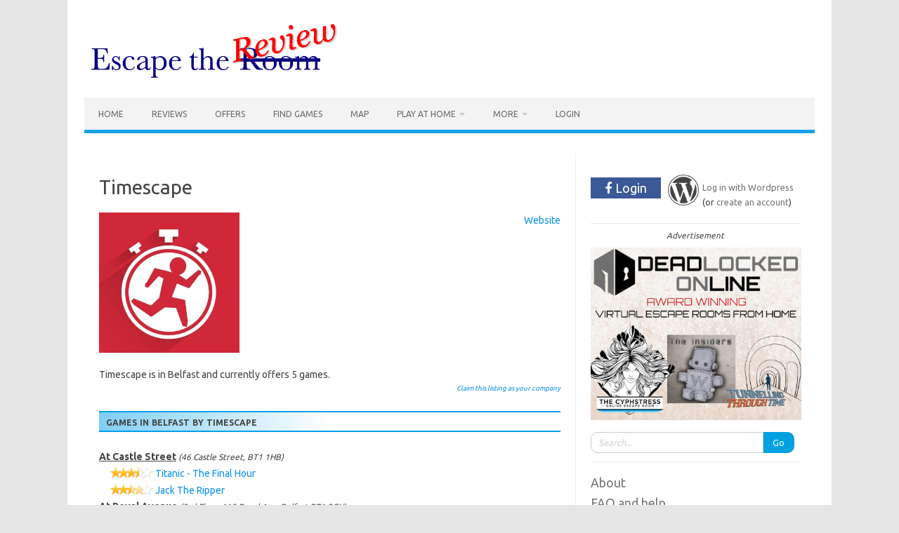

--- FILE ---
content_type: text/html; charset=UTF-8
request_url: https://escapethereview.co.uk/company/10948/timescape/
body_size: 28902
content:
<!DOCTYPE html>
<!--[if IE 7]>
<html class="ie ie7" lang="en-US">
<![endif]-->
<!--[if IE 8]>
<html class="ie ie8" lang="en-US">
<![endif]-->
<!--[if !(IE 7) | !(IE 8)  ]><!-->
<html lang="en-US">
<!--<![endif]-->
<head>
<meta charset="UTF-8">
<meta property="fb:app_id" content="135925473780535"/>
<meta name="viewport" content="width=device-width, initial-scale=1">
	<link rel='alternate' href='https://www.escapethereview.co.uk/company/10948/timescape/' hreflang='en' /><link rel='alternate' href='https://wp.escapethereview.co.uk/company/10948/timescape/' hreflang='en' /><link rel='alternate' href='https://escapethereview.de/company/10948/timescape/' hreflang='de' /><link rel='alternate' href='https://www.escapethereview.de/company/10948/timescape/' hreflang='de' /><link rel='canonical' href='https://escapethereview.co.uk/company/10948/timescape/'/><link rel="profile" href="http://gmpg.org/xfn/11">
<link rel="pingback" href="https://escapethereview.co.uk/xmlrpc.php" />
<!--[if lt IE 9]>
<script src="https://escapethereview.co.uk/wp-content/themes/iconic-one/js/html5.js" type="text/javascript"></script>
<![endif]-->
<title>Timescape &#8211; Escape the Review</title>
<meta name='robots' content='max-image-preview:large' />
<link rel='dns-prefetch' href='//fonts.googleapis.com' />
<link rel="alternate" type="application/rss+xml" title="Escape the Review &raquo; Feed" href="https://escapethereview.co.uk/feed/" />
<link rel="alternate" type="application/rss+xml" title="Escape the Review &raquo; Comments Feed" href="https://escapethereview.co.uk/comments/feed/" />
<link rel="alternate" title="oEmbed (JSON)" type="application/json+oembed" href="https://escapethereview.co.uk/wp-json/oembed/1.0/embed?url=https%3A%2F%2Fescapethereview.co.uk%2Fcompany%2F10948%2Ftimescape%2F" />
<link rel="alternate" title="oEmbed (XML)" type="text/xml+oembed" href="https://escapethereview.co.uk/wp-json/oembed/1.0/embed?url=https%3A%2F%2Fescapethereview.co.uk%2Fcompany%2F10948%2Ftimescape%2F&#038;format=xml" />
<style id='wp-img-auto-sizes-contain-inline-css' type='text/css'>
img:is([sizes=auto i],[sizes^="auto," i]){contain-intrinsic-size:3000px 1500px}
/*# sourceURL=wp-img-auto-sizes-contain-inline-css */
</style>
<style id='wp-emoji-styles-inline-css' type='text/css'>

	img.wp-smiley, img.emoji {
		display: inline !important;
		border: none !important;
		box-shadow: none !important;
		height: 1em !important;
		width: 1em !important;
		margin: 0 0.07em !important;
		vertical-align: -0.1em !important;
		background: none !important;
		padding: 0 !important;
	}
/*# sourceURL=wp-emoji-styles-inline-css */
</style>
<style id='wp-block-library-inline-css' type='text/css'>
:root{--wp-block-synced-color:#7a00df;--wp-block-synced-color--rgb:122,0,223;--wp-bound-block-color:var(--wp-block-synced-color);--wp-editor-canvas-background:#ddd;--wp-admin-theme-color:#007cba;--wp-admin-theme-color--rgb:0,124,186;--wp-admin-theme-color-darker-10:#006ba1;--wp-admin-theme-color-darker-10--rgb:0,107,160.5;--wp-admin-theme-color-darker-20:#005a87;--wp-admin-theme-color-darker-20--rgb:0,90,135;--wp-admin-border-width-focus:2px}@media (min-resolution:192dpi){:root{--wp-admin-border-width-focus:1.5px}}.wp-element-button{cursor:pointer}:root .has-very-light-gray-background-color{background-color:#eee}:root .has-very-dark-gray-background-color{background-color:#313131}:root .has-very-light-gray-color{color:#eee}:root .has-very-dark-gray-color{color:#313131}:root .has-vivid-green-cyan-to-vivid-cyan-blue-gradient-background{background:linear-gradient(135deg,#00d084,#0693e3)}:root .has-purple-crush-gradient-background{background:linear-gradient(135deg,#34e2e4,#4721fb 50%,#ab1dfe)}:root .has-hazy-dawn-gradient-background{background:linear-gradient(135deg,#faaca8,#dad0ec)}:root .has-subdued-olive-gradient-background{background:linear-gradient(135deg,#fafae1,#67a671)}:root .has-atomic-cream-gradient-background{background:linear-gradient(135deg,#fdd79a,#004a59)}:root .has-nightshade-gradient-background{background:linear-gradient(135deg,#330968,#31cdcf)}:root .has-midnight-gradient-background{background:linear-gradient(135deg,#020381,#2874fc)}:root{--wp--preset--font-size--normal:16px;--wp--preset--font-size--huge:42px}.has-regular-font-size{font-size:1em}.has-larger-font-size{font-size:2.625em}.has-normal-font-size{font-size:var(--wp--preset--font-size--normal)}.has-huge-font-size{font-size:var(--wp--preset--font-size--huge)}.has-text-align-center{text-align:center}.has-text-align-left{text-align:left}.has-text-align-right{text-align:right}.has-fit-text{white-space:nowrap!important}#end-resizable-editor-section{display:none}.aligncenter{clear:both}.items-justified-left{justify-content:flex-start}.items-justified-center{justify-content:center}.items-justified-right{justify-content:flex-end}.items-justified-space-between{justify-content:space-between}.screen-reader-text{border:0;clip-path:inset(50%);height:1px;margin:-1px;overflow:hidden;padding:0;position:absolute;width:1px;word-wrap:normal!important}.screen-reader-text:focus{background-color:#ddd;clip-path:none;color:#444;display:block;font-size:1em;height:auto;left:5px;line-height:normal;padding:15px 23px 14px;text-decoration:none;top:5px;width:auto;z-index:100000}html :where(.has-border-color){border-style:solid}html :where([style*=border-top-color]){border-top-style:solid}html :where([style*=border-right-color]){border-right-style:solid}html :where([style*=border-bottom-color]){border-bottom-style:solid}html :where([style*=border-left-color]){border-left-style:solid}html :where([style*=border-width]){border-style:solid}html :where([style*=border-top-width]){border-top-style:solid}html :where([style*=border-right-width]){border-right-style:solid}html :where([style*=border-bottom-width]){border-bottom-style:solid}html :where([style*=border-left-width]){border-left-style:solid}html :where(img[class*=wp-image-]){height:auto;max-width:100%}:where(figure){margin:0 0 1em}html :where(.is-position-sticky){--wp-admin--admin-bar--position-offset:var(--wp-admin--admin-bar--height,0px)}@media screen and (max-width:600px){html :where(.is-position-sticky){--wp-admin--admin-bar--position-offset:0px}}

/*# sourceURL=wp-block-library-inline-css */
</style><style id='global-styles-inline-css' type='text/css'>
:root{--wp--preset--aspect-ratio--square: 1;--wp--preset--aspect-ratio--4-3: 4/3;--wp--preset--aspect-ratio--3-4: 3/4;--wp--preset--aspect-ratio--3-2: 3/2;--wp--preset--aspect-ratio--2-3: 2/3;--wp--preset--aspect-ratio--16-9: 16/9;--wp--preset--aspect-ratio--9-16: 9/16;--wp--preset--color--black: #000000;--wp--preset--color--cyan-bluish-gray: #abb8c3;--wp--preset--color--white: #ffffff;--wp--preset--color--pale-pink: #f78da7;--wp--preset--color--vivid-red: #cf2e2e;--wp--preset--color--luminous-vivid-orange: #ff6900;--wp--preset--color--luminous-vivid-amber: #fcb900;--wp--preset--color--light-green-cyan: #7bdcb5;--wp--preset--color--vivid-green-cyan: #00d084;--wp--preset--color--pale-cyan-blue: #8ed1fc;--wp--preset--color--vivid-cyan-blue: #0693e3;--wp--preset--color--vivid-purple: #9b51e0;--wp--preset--gradient--vivid-cyan-blue-to-vivid-purple: linear-gradient(135deg,rgb(6,147,227) 0%,rgb(155,81,224) 100%);--wp--preset--gradient--light-green-cyan-to-vivid-green-cyan: linear-gradient(135deg,rgb(122,220,180) 0%,rgb(0,208,130) 100%);--wp--preset--gradient--luminous-vivid-amber-to-luminous-vivid-orange: linear-gradient(135deg,rgb(252,185,0) 0%,rgb(255,105,0) 100%);--wp--preset--gradient--luminous-vivid-orange-to-vivid-red: linear-gradient(135deg,rgb(255,105,0) 0%,rgb(207,46,46) 100%);--wp--preset--gradient--very-light-gray-to-cyan-bluish-gray: linear-gradient(135deg,rgb(238,238,238) 0%,rgb(169,184,195) 100%);--wp--preset--gradient--cool-to-warm-spectrum: linear-gradient(135deg,rgb(74,234,220) 0%,rgb(151,120,209) 20%,rgb(207,42,186) 40%,rgb(238,44,130) 60%,rgb(251,105,98) 80%,rgb(254,248,76) 100%);--wp--preset--gradient--blush-light-purple: linear-gradient(135deg,rgb(255,206,236) 0%,rgb(152,150,240) 100%);--wp--preset--gradient--blush-bordeaux: linear-gradient(135deg,rgb(254,205,165) 0%,rgb(254,45,45) 50%,rgb(107,0,62) 100%);--wp--preset--gradient--luminous-dusk: linear-gradient(135deg,rgb(255,203,112) 0%,rgb(199,81,192) 50%,rgb(65,88,208) 100%);--wp--preset--gradient--pale-ocean: linear-gradient(135deg,rgb(255,245,203) 0%,rgb(182,227,212) 50%,rgb(51,167,181) 100%);--wp--preset--gradient--electric-grass: linear-gradient(135deg,rgb(202,248,128) 0%,rgb(113,206,126) 100%);--wp--preset--gradient--midnight: linear-gradient(135deg,rgb(2,3,129) 0%,rgb(40,116,252) 100%);--wp--preset--font-size--small: 13px;--wp--preset--font-size--medium: 20px;--wp--preset--font-size--large: 36px;--wp--preset--font-size--x-large: 42px;--wp--preset--spacing--20: 0.44rem;--wp--preset--spacing--30: 0.67rem;--wp--preset--spacing--40: 1rem;--wp--preset--spacing--50: 1.5rem;--wp--preset--spacing--60: 2.25rem;--wp--preset--spacing--70: 3.38rem;--wp--preset--spacing--80: 5.06rem;--wp--preset--shadow--natural: 6px 6px 9px rgba(0, 0, 0, 0.2);--wp--preset--shadow--deep: 12px 12px 50px rgba(0, 0, 0, 0.4);--wp--preset--shadow--sharp: 6px 6px 0px rgba(0, 0, 0, 0.2);--wp--preset--shadow--outlined: 6px 6px 0px -3px rgb(255, 255, 255), 6px 6px rgb(0, 0, 0);--wp--preset--shadow--crisp: 6px 6px 0px rgb(0, 0, 0);}:where(.is-layout-flex){gap: 0.5em;}:where(.is-layout-grid){gap: 0.5em;}body .is-layout-flex{display: flex;}.is-layout-flex{flex-wrap: wrap;align-items: center;}.is-layout-flex > :is(*, div){margin: 0;}body .is-layout-grid{display: grid;}.is-layout-grid > :is(*, div){margin: 0;}:where(.wp-block-columns.is-layout-flex){gap: 2em;}:where(.wp-block-columns.is-layout-grid){gap: 2em;}:where(.wp-block-post-template.is-layout-flex){gap: 1.25em;}:where(.wp-block-post-template.is-layout-grid){gap: 1.25em;}.has-black-color{color: var(--wp--preset--color--black) !important;}.has-cyan-bluish-gray-color{color: var(--wp--preset--color--cyan-bluish-gray) !important;}.has-white-color{color: var(--wp--preset--color--white) !important;}.has-pale-pink-color{color: var(--wp--preset--color--pale-pink) !important;}.has-vivid-red-color{color: var(--wp--preset--color--vivid-red) !important;}.has-luminous-vivid-orange-color{color: var(--wp--preset--color--luminous-vivid-orange) !important;}.has-luminous-vivid-amber-color{color: var(--wp--preset--color--luminous-vivid-amber) !important;}.has-light-green-cyan-color{color: var(--wp--preset--color--light-green-cyan) !important;}.has-vivid-green-cyan-color{color: var(--wp--preset--color--vivid-green-cyan) !important;}.has-pale-cyan-blue-color{color: var(--wp--preset--color--pale-cyan-blue) !important;}.has-vivid-cyan-blue-color{color: var(--wp--preset--color--vivid-cyan-blue) !important;}.has-vivid-purple-color{color: var(--wp--preset--color--vivid-purple) !important;}.has-black-background-color{background-color: var(--wp--preset--color--black) !important;}.has-cyan-bluish-gray-background-color{background-color: var(--wp--preset--color--cyan-bluish-gray) !important;}.has-white-background-color{background-color: var(--wp--preset--color--white) !important;}.has-pale-pink-background-color{background-color: var(--wp--preset--color--pale-pink) !important;}.has-vivid-red-background-color{background-color: var(--wp--preset--color--vivid-red) !important;}.has-luminous-vivid-orange-background-color{background-color: var(--wp--preset--color--luminous-vivid-orange) !important;}.has-luminous-vivid-amber-background-color{background-color: var(--wp--preset--color--luminous-vivid-amber) !important;}.has-light-green-cyan-background-color{background-color: var(--wp--preset--color--light-green-cyan) !important;}.has-vivid-green-cyan-background-color{background-color: var(--wp--preset--color--vivid-green-cyan) !important;}.has-pale-cyan-blue-background-color{background-color: var(--wp--preset--color--pale-cyan-blue) !important;}.has-vivid-cyan-blue-background-color{background-color: var(--wp--preset--color--vivid-cyan-blue) !important;}.has-vivid-purple-background-color{background-color: var(--wp--preset--color--vivid-purple) !important;}.has-black-border-color{border-color: var(--wp--preset--color--black) !important;}.has-cyan-bluish-gray-border-color{border-color: var(--wp--preset--color--cyan-bluish-gray) !important;}.has-white-border-color{border-color: var(--wp--preset--color--white) !important;}.has-pale-pink-border-color{border-color: var(--wp--preset--color--pale-pink) !important;}.has-vivid-red-border-color{border-color: var(--wp--preset--color--vivid-red) !important;}.has-luminous-vivid-orange-border-color{border-color: var(--wp--preset--color--luminous-vivid-orange) !important;}.has-luminous-vivid-amber-border-color{border-color: var(--wp--preset--color--luminous-vivid-amber) !important;}.has-light-green-cyan-border-color{border-color: var(--wp--preset--color--light-green-cyan) !important;}.has-vivid-green-cyan-border-color{border-color: var(--wp--preset--color--vivid-green-cyan) !important;}.has-pale-cyan-blue-border-color{border-color: var(--wp--preset--color--pale-cyan-blue) !important;}.has-vivid-cyan-blue-border-color{border-color: var(--wp--preset--color--vivid-cyan-blue) !important;}.has-vivid-purple-border-color{border-color: var(--wp--preset--color--vivid-purple) !important;}.has-vivid-cyan-blue-to-vivid-purple-gradient-background{background: var(--wp--preset--gradient--vivid-cyan-blue-to-vivid-purple) !important;}.has-light-green-cyan-to-vivid-green-cyan-gradient-background{background: var(--wp--preset--gradient--light-green-cyan-to-vivid-green-cyan) !important;}.has-luminous-vivid-amber-to-luminous-vivid-orange-gradient-background{background: var(--wp--preset--gradient--luminous-vivid-amber-to-luminous-vivid-orange) !important;}.has-luminous-vivid-orange-to-vivid-red-gradient-background{background: var(--wp--preset--gradient--luminous-vivid-orange-to-vivid-red) !important;}.has-very-light-gray-to-cyan-bluish-gray-gradient-background{background: var(--wp--preset--gradient--very-light-gray-to-cyan-bluish-gray) !important;}.has-cool-to-warm-spectrum-gradient-background{background: var(--wp--preset--gradient--cool-to-warm-spectrum) !important;}.has-blush-light-purple-gradient-background{background: var(--wp--preset--gradient--blush-light-purple) !important;}.has-blush-bordeaux-gradient-background{background: var(--wp--preset--gradient--blush-bordeaux) !important;}.has-luminous-dusk-gradient-background{background: var(--wp--preset--gradient--luminous-dusk) !important;}.has-pale-ocean-gradient-background{background: var(--wp--preset--gradient--pale-ocean) !important;}.has-electric-grass-gradient-background{background: var(--wp--preset--gradient--electric-grass) !important;}.has-midnight-gradient-background{background: var(--wp--preset--gradient--midnight) !important;}.has-small-font-size{font-size: var(--wp--preset--font-size--small) !important;}.has-medium-font-size{font-size: var(--wp--preset--font-size--medium) !important;}.has-large-font-size{font-size: var(--wp--preset--font-size--large) !important;}.has-x-large-font-size{font-size: var(--wp--preset--font-size--x-large) !important;}
/*# sourceURL=global-styles-inline-css */
</style>

<style id='classic-theme-styles-inline-css' type='text/css'>
/*! This file is auto-generated */
.wp-block-button__link{color:#fff;background-color:#32373c;border-radius:9999px;box-shadow:none;text-decoration:none;padding:calc(.667em + 2px) calc(1.333em + 2px);font-size:1.125em}.wp-block-file__button{background:#32373c;color:#fff;text-decoration:none}
/*# sourceURL=/wp-includes/css/classic-themes.min.css */
</style>
<link rel='stylesheet' id='pellStyles-css' href='https://escapethereview.co.uk/wp-content/plugins/EscapeTheReview/includes/../css/pell.min.css?ver=1.18.7' type='text/css' media='all' />
<link rel='stylesheet' id='comparisonTableStyles-css' href='https://escapethereview.co.uk/wp-content/plugins/EscapeTheReview/includes/../css/ComparisonTable.css?ver=1.18.7' type='text/css' media='all' />
<link rel='stylesheet' id='escapeRoomMapStyles-css' href='https://escapethereview.co.uk/wp-content/plugins/EscapeTheReview/includes/../css/EscapeRoomsMap.css?ver=1.18.7' type='text/css' media='all' />
<link rel='stylesheet' id='raterStyles-css' href='https://escapethereview.co.uk/wp-content/plugins/EscapeTheReview/includes/../css/Rater.css?ver=1.18.7' type='text/css' media='all' />
<link rel='stylesheet' id='ratingFormPopupStyles-css' href='https://escapethereview.co.uk/wp-content/plugins/EscapeTheReview/includes/../css/RatingFormPopup.css?ver=1.18.7' type='text/css' media='all' />
<link rel='stylesheet' id='slideButtonStyles-css' href='https://escapethereview.co.uk/wp-content/plugins/EscapeTheReview/includes/../css/SlideButton.css?ver=1.18.7' type='text/css' media='all' />
<link rel='stylesheet' id='messageBoxStyles-css' href='https://escapethereview.co.uk/wp-content/plugins/EscapeTheReview/includes/../css/MessageBox.css?ver=1.18.7' type='text/css' media='all' />
<link rel='stylesheet' id='gameImporterStyles-css' href='https://escapethereview.co.uk/wp-content/plugins/EscapeTheReview/includes/../css/GameImporter.css?ver=1.18.7' type='text/css' media='all' />
<link rel='stylesheet' id='dataList-css' href='https://escapethereview.co.uk/wp-content/plugins/EscapeTheReview/includes/../css/DataList.css?ver=1.18.7' type='text/css' media='all' />
<link rel='stylesheet' id='reviewForm-css' href='https://escapethereview.co.uk/wp-content/plugins/EscapeTheReview/includes/../css/ReviewForm.css?ver=1.18.7' type='text/css' media='all' />
<link rel='stylesheet' id='datePickerStyles-css' href='https://escapethereview.co.uk/wp-content/plugins/EscapeTheReview/includes/../css/the-datepicker.css?ver=1.18.7' type='text/css' media='all' />
<link rel='stylesheet' id='ReviewReadOnly_css-css' href='https://escapethereview.co.uk/wp-content/plugins/EscapeTheReview/includes/../widgets/ReviewReadOnly.css?ver=1.1' type='text/css' media='all' />
<link rel='stylesheet' id='themonic-fonts-css' href='https://fonts.googleapis.com/css?family=Ubuntu%3A400%2C700&#038;subset=latin%2Clatin-ext' type='text/css' media='all' />
<link rel='stylesheet' id='themonic-style-css' href='https://escapethereview.co.uk/wp-content/themes/iconic-one/style.css?ver=2.4' type='text/css' media='all' />
<link rel='stylesheet' id='custom-style-css' href='https://escapethereview.co.uk/wp-content/themes/iconic-one/custom.css?ver=6.9' type='text/css' media='all' />
<script type="text/javascript" src="https://escapethereview.co.uk/wp-includes/js/jquery/jquery.min.js?ver=3.7.1" id="jquery-core-js"></script>
<script type="text/javascript" src="https://escapethereview.co.uk/wp-includes/js/jquery/jquery-migrate.min.js?ver=3.4.1" id="jquery-migrate-js"></script>
<script type="text/javascript" src="https://escapethereview.co.uk/wp-includes/js/dist/vendor/moment.min.js?ver=2.30.1" id="moment-js"></script>
<script type="text/javascript" id="moment-js-after">
/* <![CDATA[ */
moment.updateLocale( 'en_US', {"months":["January","February","March","April","May","June","July","August","September","October","November","December"],"monthsShort":["Jan","Feb","Mar","Apr","May","Jun","Jul","Aug","Sep","Oct","Nov","Dec"],"weekdays":["Sunday","Monday","Tuesday","Wednesday","Thursday","Friday","Saturday"],"weekdaysShort":["Sun","Mon","Tue","Wed","Thu","Fri","Sat"],"week":{"dow":1},"longDateFormat":{"LT":"g:i a","LTS":null,"L":null,"LL":"F j, Y","LLL":"F j, Y g:i a","LLLL":null}} );
//# sourceURL=moment-js-after
/* ]]> */
</script>
<script type="text/javascript" src="https://escapethereview.co.uk/wp-content/plugins/EscapeTheReview/includes/../js/fuzzyset.js?ver=1.18.7" id="fuzzyset-js"></script>
<script type="text/javascript" src="https://escapethereview.co.uk/wp-content/plugins/EscapeTheReview/includes/../js/pell.min.js?ver=1.18.7" id="pell-js"></script>
<script type="text/javascript" src="https://escapethereview.co.uk/wp-content/plugins/EscapeTheReview/includes/../js/the-datepicker.min.js?ver=1.18.7" id="datePicker-js"></script>
<script type="text/javascript" src="https://escapethereview.co.uk/wp-content/plugins/EscapeTheReview/includes/../js/purify.min.js?ver=1.18.7" id="purify-js"></script>
<script type="text/javascript" src="https://escapethereview.co.uk/wp-content/plugins/EscapeTheReview/includes/../js/AddGamePopup.js?ver=1.18.7" id="addGamePopup-js"></script>
<script type="text/javascript" src="https://escapethereview.co.uk/wp-content/plugins/EscapeTheReview/includes/../js/AutoCompleteSelector.js?ver=1.18.7" id="autoCompleteSelector-js"></script>
<script type="text/javascript" src="https://escapethereview.co.uk/wp-content/plugins/EscapeTheReview/includes/../js/GameStatus.js?ver=1.18.7" id="gameStatus-js"></script>
<script type="text/javascript" src="https://escapethereview.co.uk/wp-content/plugins/EscapeTheReview/includes/../js/Concertina.js?ver=1.18.7" id="concertina-js"></script>
<script type="text/javascript" src="https://escapethereview.co.uk/wp-content/plugins/EscapeTheReview/includes/../js/DataParsingUtils.js?ver=1.18.7" id="dataparsingutils-js"></script>
<script type="text/javascript" src="https://escapethereview.co.uk/wp-content/plugins/EscapeTheReview/includes/../js/EditGamePopup.js?ver=1.18.7" id="editGamePopup-js"></script>
<script type="text/javascript" id="escapeRoomsMap-js-extra">
/* <![CDATA[ */
var etr_mapicons = {"red":{"label":"red","translation_key":"MAP.ICON_LABEL.RED","src":"https://maps.google.com/mapfiles/kml/paddle/red-circle.png"},"orange":{"label":"orange","translation_key":"MAP.ICON_LABEL.ORANGE","src":"https://maps.google.com/mapfiles/kml/paddle/orange-circle.png"},"yellow":{"label":"yellow","translation_key":"MAP.ICON_LABEL.YELLOW","src":"https://maps.google.com/mapfiles/kml/paddle/ylw-circle.png"},"green":{"label":"green","translation_key":"MAP.ICON_LABEL.GREEN","src":"https://maps.google.com/mapfiles/kml/paddle/grn-circle.png"},"lightblue":{"label":"light blue","translation_key":"MAP.ICON_LABEL.LIGHT_BLUE","src":"https://maps.google.com/mapfiles/kml/paddle/ltblu-circle.png"},"blue":{"label":"blue","translation_key":"MAP.ICON_LABEL.BLUE","src":"https://maps.google.com/mapfiles/kml/paddle/blu-circle.png"},"purple":{"label":"purple","translation_key":"MAP.ICON_LABEL.PURPLE","src":"https://maps.google.com/mapfiles/kml/paddle/purple-circle.png"},"pink":{"label":"pink","translation_key":"MAP.ICON_LABEL.PINK","src":"https://maps.google.com/mapfiles/kml/paddle/pink-circle.png"},"white":{"label":"white","translation_key":"MAP.ICON_LABEL.WHITE","src":"https://maps.google.com/mapfiles/kml/paddle/wht-circle.png"},"1":{"label":"1","src":"https://maps.google.com/mapfiles/kml/paddle/1.png"},"2":{"label":"2","src":"https://maps.google.com/mapfiles/kml/paddle/2.png"},"3":{"label":"3","src":"https://maps.google.com/mapfiles/kml/paddle/3.png"},"4":{"label":"4","src":"https://maps.google.com/mapfiles/kml/paddle/4.png"},"5":{"label":"5","src":"https://maps.google.com/mapfiles/kml/paddle/5.png"},"6":{"label":"6","src":"https://maps.google.com/mapfiles/kml/paddle/6.png"},"7":{"label":"7","src":"https://maps.google.com/mapfiles/kml/paddle/7.png"},"8":{"label":"8","src":"https://maps.google.com/mapfiles/kml/paddle/8.png"},"9":{"label":"9","src":"https://maps.google.com/mapfiles/kml/paddle/9.png"},"10":{"label":"10","src":"https://maps.google.com/mapfiles/kml/paddle/10.png"},"vr":{"label":"\ud83c\udfae","src":"https://www.escapethereview.co.uk/wp-content/uploads/2022/05/vr.png"},"mobile":{"label":"\ud83d\ude90","src":"https://www.escapethereview.co.uk/wp-content/uploads/2022/05/mobile.png"},"otherExperience":{"label":"\ud83c\udfad","src":"https://www.escapethereview.co.uk/wp-content/uploads/2022/05/otherExperience.png"},"remote":{"label":"\ud83d\udcf9","src":"https://www.escapethereview.co.uk/wp-content/uploads/2022/05/remote.png"},"digital":{"label":"\ud83d\udda5","src":"https://www.escapethereview.co.uk/wp-content/uploads/2022/05/digital.png"},"online":{"label":"\ud83d\udda5","src":"https://www.escapethereview.co.uk/wp-content/uploads/2022/05/digital.png"},"home":{"label":"\ud83c\udfe0","src":"https://www.escapethereview.co.uk/wp-content/uploads/2022/05/home.png"},"audio":{"label":"\ud83c\udfa7","src":"https://www.escapethereview.co.uk/wp-content/uploads/2022/05/audio.png"},"subscription":{"label":"\ud83d\udceb","src":"https://www.escapethereview.co.uk/wp-content/uploads/2022/05/subscription.png"},"print-and-play":{"label":"\ud83d\udda8","src":"https://www.escapethereview.co.uk/wp-content/uploads/2022/05/print.png"},"box":{"label":"\ud83d\udce6","src":"https://www.escapethereview.co.uk/wp-content/uploads/2022/05/box.png"},"book":{"label":"\ud83d\udcd3","src":"https://www.escapethereview.co.uk/wp-content/uploads/2022/05/book.png"},"other":{"label":"\ud83c\udfb2","src":"https://www.escapethereview.co.uk/wp-content/uploads/2022/05/other.png"},"recommended":{"label":"\ud83d\udd12 (gold)","translation_key":"MAP.ICON_LABEL.GOLD_LOCK","src":"https://www.escapethereview.co.uk/wp-content/uploads/2022/08/recommended.png"},"best":{"label":"\ud83d\udd12 (red)","translation_key":"MAP.ICON_LABEL.RED_LOCK","src":"https://www.escapethereview.co.uk/wp-content/uploads/2022/05/best.png"},"":{"label":"\ud83d\udd12","src":"https://www.escapethereview.co.uk/wp-content/uploads/2022/05/lock.png"},"grin":{"label":"\ud83d\ude03","src":"https://www.escapethereview.co.uk/wp-content/uploads/2022/05/face_grin.png"},"stars":{"label":"\ud83e\udd29","src":"https://www.escapethereview.co.uk/wp-content/uploads/2022/05/face_stars.png"},"smile":{"label":"\ud83d\ude42","src":"https://www.escapethereview.co.uk/wp-content/uploads/2022/05/face_smile.png"},"neutral":{"label":"\ud83d\ude10","src":"https://www.escapethereview.co.uk/wp-content/uploads/2022/05/face_neutral.png"},"frown":{"label":"\u2639\ufe0f","src":"https://www.escapethereview.co.uk/wp-content/uploads/2022/05/face_frown.png"},"hearts":{"label":"\ud83d\ude0d","src":"https://www.escapethereview.co.uk/wp-content/uploads/2022/05/face_hearts.png"},"angry":{"label":"\ud83d\ude21","src":"https://www.escapethereview.co.uk/wp-content/uploads/2022/05/face_angry.png"},"shock":{"label":"\ud83d\ude31","src":"https://www.escapethereview.co.uk/wp-content/uploads/2022/05/face_shock.png"},"cool":{"label":"\ud83d\ude0e","src":"https://www.escapethereview.co.uk/wp-content/uploads/2022/05/face_cool.png"},"gold":{"label":"\ud83e\udd47","src":"https://www.escapethereview.co.uk/wp-content/uploads/2022/05/gold.png"},"silver":{"label":"\ud83e\udd48","src":"https://www.escapethereview.co.uk/wp-content/uploads/2022/05/silver.png"},"bronze":{"label":"\ud83e\udd49","src":"https://www.escapethereview.co.uk/wp-content/uploads/2022/05/bronze.png"},"medal":{"label":"\ud83c\udf96","src":"https://www.escapethereview.co.uk/wp-content/uploads/2022/05/medal.png"},"top":{"label":"\ud83c\udfc6","src":"https://www.escapethereview.co.uk/wp-content/uploads/2022/05/top.png"},"thumbsup":{"label":"\ud83d\udc4d","src":"https://www.escapethereview.co.uk/wp-content/uploads/2022/05/thumbsup.png"},"thumbsdown":{"label":"\ud83d\udc4e","src":"https://www.escapethereview.co.uk/wp-content/uploads/2022/05/thumbsdown.png"},"star":{"label":"\u2b50\ufe0f","src":"https://www.escapethereview.co.uk/wp-content/uploads/2022/05/star.png"},"heart":{"label":"\u2764\ufe0f","src":"https://www.escapethereview.co.uk/wp-content/uploads/2022/05/heart.png"},"tick":{"label":"\u2705","src":"https://www.escapethereview.co.uk/wp-content/uploads/2022/05/tick.png"},"cross":{"label":"\u274c","src":"https://www.escapethereview.co.uk/wp-content/uploads/2022/05/cross.png"},"question":{"label":"\u2753","src":"https://www.escapethereview.co.uk/wp-content/uploads/2022/05/question.png"},"exclamation":{"label":"\u2757\ufe0f","src":"https://www.escapethereview.co.uk/wp-content/uploads/2022/05/exclamation.png"},"xmas":{"label":"\ud83c\udf84","src":"https://www.escapethereview.co.uk/wp-content/uploads/2022/05/xmas.png"},"pumpkin":{"label":"\ud83c\udf83","src":"https://www.escapethereview.co.uk/wp-content/uploads/2022/05/pumpkin.png"},"dog":{"label":"\ud83d\udc36","src":"https://www.escapethereview.co.uk/wp-content/uploads/2022/05/dog.png"},"teddy":{"label":"\ud83e\uddf8","src":"https://www.escapethereview.co.uk/wp-content/uploads/2022/05/teddy.png"},"money":{"label":"\ud83d\udcb0","src":"https://www.escapethereview.co.uk/wp-content/uploads/2022/05/money.png"}};
//# sourceURL=escapeRoomsMap-js-extra
/* ]]> */
</script>
<script type="text/javascript" src="https://escapethereview.co.uk/wp-content/plugins/EscapeTheReview/includes/../js/EscapeRoomsMap.js?ver=1.18.7" id="escapeRoomsMap-js"></script>
<script type="text/javascript" src="https://escapethereview.co.uk/wp-content/plugins/EscapeTheReview/includes/../js/FuzzyMatcher.js?ver=1.18.7" id="fuzzyMatcher-js"></script>
<script type="text/javascript" src="https://escapethereview.co.uk/wp-content/plugins/EscapeTheReview/includes/../js/GameData.js?ver=1.18.7" id="gameData-js"></script>
<script type="text/javascript" src="https://escapethereview.co.uk/wp-content/plugins/EscapeTheReview/includes/../js/GameDetailsForm.js?ver=1.18.7" id="gameDetailsForm-js"></script>
<script type="text/javascript" src="https://escapethereview.co.uk/wp-content/plugins/EscapeTheReview/includes/../js/MessageBox.js?ver=1.18.7" id="messageBox-js"></script>
<script type="text/javascript" src="https://escapethereview.co.uk/wp-content/plugins/EscapeTheReview/includes/../js/RatingFormPopup.js?ver=1.18.7" id="ratingFormPopup-js"></script>
<script type="text/javascript" src="https://escapethereview.co.uk/wp-content/plugins/EscapeTheReview/includes/../js/SlideButton.js?ver=1.18.7" id="slideButton-js"></script>
<script type="text/javascript" id="Utils_js-js-extra">
/* <![CDATA[ */
var etr_ajax = {"ajaxurl":"https://escapethereview.co.uk/wp-admin/admin-ajax.php","ajax_id_validation":"be8362a771","user_id":"0","user_privacy_level":"1","user_supporter_level":"-1","user_supporter_level_suspended":"","user_type":"Unknown","site_code":"uk","lang":"EN"};
var etr_text_global = [];
//# sourceURL=Utils_js-js-extra
/* ]]> */
</script>
<script type="text/javascript" src="https://escapethereview.co.uk/wp-content/plugins/EscapeTheReview/includes/../js/Utils.js?ver=1.18.7" id="Utils_js-js"></script>
<script type="text/javascript" id="SearchBox_js-js-extra">
/* <![CDATA[ */
var etr_text_searchbox = [];
//# sourceURL=SearchBox_js-js-extra
/* ]]> */
</script>
<script type="text/javascript" src="https://escapethereview.co.uk/wp-content/plugins/EscapeTheReview/includes/../js/SearchBox.js?ver=1.18.7" id="SearchBox_js-js"></script>
<script type="text/javascript" src="https://escapethereview.co.uk/wp-content/plugins/sticky-menu-or-anything-on-scroll/assets/js/jq-sticky-anything.min.js?ver=2.1.1" id="stickyAnythingLib-js"></script>
<link rel="https://api.w.org/" href="https://escapethereview.co.uk/wp-json/" /><link rel="EditURI" type="application/rsd+xml" title="RSD" href="https://escapethereview.co.uk/xmlrpc.php?rsd" />
<meta name="generator" content="WordPress 6.9" />
<link rel="canonical" href="https://escapethereview.co.uk/company/10948/timescape/" />
<link rel='shortlink' href='https://escapethereview.co.uk/?p=10948' />

<!-- Jetpack Open Graph Tags -->
<meta property="og:type" content="article" />
<meta property="og:title" content="Timescape" />
<meta property="og:url" content="https://escapethereview.co.uk/company/10948/timescape/" />
<meta property="og:description" content="Venue details, list of available escape rooms, review and ratings." />
<meta property="article:published_time" content="2019-03-20T14:18:39+00:00" />
<meta property="article:modified_time" content="2025-10-29T15:12:24+00:00" />
<meta property="og:site_name" content="Escape the Review" />
<meta property="og:image" content="https://escapethereview.co.uk/wp-content/uploads/2023/01/venue-194.jpg" />
<meta property="og:image:width" content="740" />
<meta property="og:image:height" content="740" />
<meta property="og:image:alt" content="" />
<meta property="og:locale" content="en_US" />
<meta name="twitter:text:title" content="Timescape" />
<meta name="twitter:image" content="https://escapethereview.co.uk/wp-content/uploads/2023/01/venue-194.jpg?w=640" />
<meta name="twitter:card" content="summary_large_image" />

<!-- End Jetpack Open Graph Tags -->
<link rel="icon" href="https://escapethereview.co.uk/wp-content/uploads/2018/03/cropped-favicon_xlarge-32x32.png" sizes="32x32" />
<link rel="icon" href="https://escapethereview.co.uk/wp-content/uploads/2018/03/cropped-favicon_xlarge-192x192.png" sizes="192x192" />
<link rel="apple-touch-icon" href="https://escapethereview.co.uk/wp-content/uploads/2018/03/cropped-favicon_xlarge-180x180.png" />
<meta name="msapplication-TileImage" content="https://escapethereview.co.uk/wp-content/uploads/2018/03/cropped-favicon_xlarge-270x270.png" />
		<style type="text/css" id="wp-custom-css">
			/*
Welcome to Custom CSS!

To learn how this works, see http://wp.me/PEmnE-Bt
*/
.entry-content a {
	text-decoration: none;
}

#page {
	top: -62px;
/*margin-top: 0;*/
}

#masthead {
	margin-bottom: 30px;
}

#masthead div.themonic-logo {
	max-width: 350px;
	padding: 0 0 17px 10px;
}

.site-title {
	margin-right: 0;
}

:target:before {
	content: "";
	display: block;
	height: 90px;
/* fixed header height*/
	margin: -90px 0 0;
/* negative fixed header height */
}

#site-navigation {
	/* border-top: solid thin grey;
	background-color: grey;
	padding-right: 10px;*/
	white-space: nowrap;
	position: relative;
	z-index: 999;
}

#primary-menu li {
	white-space: normal;
}

.sub-menu li {
	background-color: #ccc;
	margin-top: 0;
	padding-top: 0.2em;
	display: block;
}

#primary-menu li a, #sub-menu li a {
	color: white;
	background-color: grey;
	padding: 5px;
	font-size: 1.1em;
}

footer[role="contentinfo"] a {
	color:#0b91ea;
	text-decoration: inherit;
}

footer[role="contentinfo"] a:hover {
	color: #0b91ea;
}

/* Temp styling for new menu buttons */
#menu-item-30615, #menu-item-61772 {
	background: #ffe3e3;
}
#menu-item-30615:hover, #menu-item-61772:hover {
	background: #00A1E0;
}
#menu-item-30615 a, #menu-item-61772 a {
	color: #800;
}
#menu-item-30615:hover a, #menu-item-61772:hover a, #menu-item-30615.current-menu-item a, #menu-item-61772.current-menu-item a {
	color: #fff;
}
@media (prefers-color-scheme: dark) {
	#menu-item-30615, #menu-item-61772 {
		background: #844;
	}
	#menu-item-30615:hover, #menu-item-61772:hover {
		background: #00A1E0;
	}
	#menu-item-30615 a, #menu-item-61772 a {
		color: #fee;
	}
	#menu-item-30615:hover a, #menu-item-61772:hover a, #menu-item-30615.current-menu-item a, #menu-item-61772.current-menu-item a {
		color: #fff;
	}
}
/* */

div.entry-content {
	position: relative;
}

.site-content article.review {
	background-color: white;
	padding: 0 20px 20px 20px;
/*	border-radius: 25px;
	border: solid 1px;*/
}

.below-title-meta {
	display: none;
}

div#article-featured-image {
	  padding-top: 200px;
    vertical-align: bottom;
    background-position: center;
    background-size: cover;
    background-size: 100% auto;
    background-repeat: no-repeat;
}

div#article-featured-image h1.entry-title {

    padding: 5px 20px;
    display: block;
    vertical-align: bottom;
    background-color: #333;
    position: relative;
    color: white;
}

.widget-area .widget {
		margin-bottom: 10px;
}

h2.pageSubtitle {
	font-size: 20px;
  font-weight: normal;
  position: relative;
  top: -10px;
  font-style: italic;
}

.disabled {
	opacity: 0.4;
}

div.table {
	display: table;
}

div.header {
	font-weight: bold;
}

div.row {
	display: table-row;
}

div.cell {
	display: table-cell;
}

div.cell.label {
  padding-right: 10px;
}

.review div {
	margin-bottom: 20px;
}

.entry-meta:after {
	border: 0;
}

div.reviewExtract {
	clear: both;
	margin-bottom: 15px;
	position: relative;
}

a.rankingsLink {
	display: inline-block;
  background: #b9e4fb;
  border: solid 1px #81cff8;
  border-top: 0;
  border-left: 0;
  padding: 0 8px;
  color: black;
  font-weight: bold;
  border-radius: 5px;
  margin: 3px;
  text-transform: lowercase;
  font-variant: small-caps;
}

a.rankingsLink:hover {
	text-decoration: none;
}

a.linkReadFull {
	font-style: italic;
	font-size: small;
}

.review {
	clear: both;
	padding: 10px;
	padding-top: 35px;
	margin-top: 15px;
	padding-bottom: 0;
	background-size: auto 28px;
	background-repeat: no-repeat;
	background-position: 10px 5px;
}

.toby {
	color: #000088;
	background-image: url('https://escapethereview.files.wordpress.com/2016/12/signature_toby.png');
}

.toby_adds {
	color: #000088;
	background-image: url('https://escapethereview.files.wordpress.com/2016/12/signature_toby_adds.png');
}

.toby_agrees {
	color: #000088;
	background-image: url('https://escapethereview.files.wordpress.com/2016/12/signature_toby_agrees.png');
}

.toby_disagrees {
	color: #000088;
	background-image: url('https://escapethereview.files.wordpress.com/2016/12/signature_toby_disagrees.png');
}

.sam {
	color: #880000;
	background-image: url('https://escapethereview.files.wordpress.com/2016/12/signature_sam.png');
}

.sam_adds {
	color: #880000;
	background-image: url('https://escapethereview.files.wordpress.com/2016/12/signature_sam_adds.png');
}

.sam_agrees {
	color: #880000;
	background-image: url('https://escapethereview.files.wordpress.com/2016/12/signature_sam_agrees.png');
}

.sam_disagrees {
	color: #880000;
	background-image: url('https://escapethereview.files.wordpress.com/2016/12/signature_sam_disagrees.png');
}

.eva {
	color: #006600;
	background-image: url('https://escapethereview.files.wordpress.com/2016/12/signature_eva.png');
}

.eva_adds {
	color: #006600;
	background-image: url('https://escapethereview.files.wordpress.com/2016/12/signature_eva_adds.png');
}

.eva_agrees {
	color: #006600;
	background-image: url('https://escapethereview.files.wordpress.com/2016/12/signature_eva_agrees.png');
}

.eva_disagrees {
	color: #006600;
	background-image: url('https://escapethereview.files.wordpress.com/2016/12/signature_eva_disagrees.png');
}

.eda {
	color: #cd6a07;
	background-image: url('https://escapethereview.files.wordpress.com/2016/12/signature_eda.png');
}

.eda_adds {
	color: #cd6a07;
	background-image: url('https://escapethereview.files.wordpress.com/2016/12/signature_eda_adds.png');
}

.eda_agrees {
	color: #cd6a07;
	background-image: url('https://escapethereview.files.wordpress.com/2016/12/signature_eda_agrees.png');
}

.eda_disagrees {
	color: #cd6a07;
	background-image: url('https://escapethereview.files.wordpress.com/2016/12/signature_eda_disagrees.png');
}

.lewis {
	color: #3f00b1;
	background-image: url('https://escapethereview.files.wordpress.com/2016/12/signature_lewis2.png');
	background-size: auto;
}

.lewis_adds {
	color: #3f00b1;
	background-image: url('https://escapethereview.files.wordpress.com/2016/12/signature_lewis_adds2.png');
	background-size: auto;
}

.lewis_agrees {
	color: #3f00b1;
	background-image: url('https://escapethereview.files.wordpress.com/2016/12/signature_lewis_agrees2.png');
	background-size: auto;
}

.lewis_disagrees {
	color: #3f00b1;
	background-image: url('https://escapethereview.files.wordpress.com/2016/12/signature_lewis_disagrees2.png');
	background-size: auto;
}

.chris {
	color: #008888;
	background-image: url('https://escapethereview.files.wordpress.com/2017/01/signature_chris.png');
}

.chris_adds {
	color: #008888;
	background-image: url('https://escapethereview.files.wordpress.com/2017/01/signature_chris_adds.png');
}

.chris_agrees {
	color: #008888;
	background-image: url('https://escapethereview.files.wordpress.com/2017/01/signature_chris_agrees.png');
}

.chris_disagrees {
	color: #008888;
	background-image: url('https://escapethereview.files.wordpress.com/2017/01/signature_chris_disagrees.png');
}

.karen {
	color: #455f00;
	background-image: url('https://escapethereview.files.wordpress.com/2017/01/signature_karen.png');
}

.karen_adds {
	color: #455f00;
	background-image: url('https://escapethereview.files.wordpress.com/2017/01/signature_chris_adds.png');
}

.karen_agrees {
	color: #455f00;
	background-image: url('https://escapethereview.files.wordpress.com/2017/01/signature_karen_agrees.png');
}

.karen_disagrees {
	color: #455f00;
	background-image: url('https://escapethereview.files.wordpress.com/2017/01/signature_karen_disagrees.png');
}

.pris, .pris_agrees, .pris_disagrees, .pris_adds {
	color: #cc0088;
}

div#primary div#content article {
	word-wrap: normal;
	-webkit-hyphens: none;
   -moz-hyphens: none;
   hyphens: none;
}

.review div.ratingOverall {
	margin-bottom: 0;
}

div.review2 {
	background: none;
	clear: both;
	/* margin-top: 10px; */
	font-size: 110%;
	margin-bottom: 0px;
	word-wrap: normal;
}


div.review2 div {
	margin-bottom: 20px;
}


div.review2 img {
	margin-bottom: 0px;
}

.reviewByline {
	font-style: italic;
	font-size: 2em;
	font-family: "Garamond";
	line-height: 1;
	margin-right: 10px;
	margin-bottom: 10px;
  display: inline-block;
}

.reviewByline + p {
	display: none;
}

.entry-header .entry-meta {
	margin-bottom: 16px;
}

.ratingOverall {
	float: left;
}

.linkToOperator {
	float: right;
	margin-bottom: 10px;
}

.warning {
	clear: both;
	margin-top: 10px;
	border: solid thin red;
	border-radius: 5px;
	margin-left: 5%;
	line-height: 1.2;
	background-color: #ffdddd;
	background-image: url('https://escapethereview.files.wordpress.com/2016/11/icon_warning4.png');
	background-repeat: no-repeat;
	background-position: 1% center;
	font-style: italic;
	width: 90%;
	box-sizing: border-box;
	padding: 8px;
	padding-left: 36px;
	font-size: small;
}

h2.shadedHeaderBar + div.warning {
    position: relative;
    top: -10px;
}

h2.shadedHeaderBar.shadedHeaderBarSmallMargin {
	margin-bottom: 10px;
}

h2.shadedHeaderBar.shadedHeaderBarRed {
	color: #ff4;
	border-bottom: solid 2px #c00;
	border-top: solid 2px #c00;
	background: linear-gradient(to right,rgb(235 0 0 / 78%) 0%,rgba(234,172,0,0.78) 50%,rgba(232,185,125,0) 100%);
}

.successMessage {
  background-color: #dbf2d2;
  border: solid 1px green;
  clear: both;
  margin-top: 10px;
  border-radius: 5px;
  line-height: 1.2;
  font-style: italic;
  display: inline;
  box-sizing: border-box;
  padding: 8px 16px;
  font-size: small;
}

.info {
	margin: 10px 0;
	line-height: 1.2;
	font-style: italic;
	padding: 8px;
	font-size: small;
}

.pinnedBox {
    position: fixed;
    top: 30px;
    background: #fed;
    padding: 8px 16px;
    right: 0;
    border: solid 2px gray;
    text-align: center;
		z-index: 1000;
}

ul.listLessLeadingSpace {
    margin-bottom: 10px;
}

.locationList .linkToReview img {
	width: 60px;
}

.locationList .linkToReview p {
	margin: 10px;
}

.locationList .linkToReview a {
	margin-left: 5px;
}

.locationList .linkToReview span.warningComingSoon {
	margin-left: 5px;
	font-style: italic;
	color: #888888;
}

.locationList .linkToReview span.warningClosed {
	color: #cc0000;
	text-transform: uppercase;
}

tr.warningClosed {
	opacity: 0.5;
}

td span.warningClosed {
		text-transform: uppercase;
    color: red;
    font-size: 0.8em;
    font-style: italic;
}

.sidebarLink {
	font-size: large;
}

.sidebarLinkFacebook {
	margin-top: 10px;
	display: table;
}

.sidebarLinkFacebook div {
	display: table-cell;
	vertical-align: top;
}

.sidebarLinkFacebook div:first-child {
    width: 25px;
    padding-right: 10px;
}

.gameDetails h3.headerLocation, .gameDetails h3.headerBasedOn {
	text-align: right;
	margin: 0;
	font-size: 9pt;
	float: right;
	line-height: 1.5;
}

.gameDetails .warning {
	margin-bottom: 20px;
}

.gameDetails img.companyLinkIcon {
	width: 22px;
	margin: 0 0 0 3px;
	position: relative;
	top: 3px;
}

.gameDetails .gameStats {
	margin: 0
}

.gameDetails .gameStatsMinor {
	font-style: italic;
	font-size: 9pt;
}

.gameDetails .gameStatsMajor {
	font-weight: bold;
}

.gameDetailsBadges {
	display: flex;
	flex-wrap: wrap;
}

.gameDetails .gameBadge {
	margin: 5px 5px 5px 0;
	font-size: 11pt;
	line-height: 1.5;
}

.gameDetails #gameDescriptionFrame {
	font-style: italic;
	position: relative;
	padding-bottom: 25px;
}

.gameDetails .gameDescription {
	padding-top: 20px;
}

.gameDetails .gameDescriptionShort {
	overflow-y: hidden;
  max-height: 90px;
}

.gameDetails .gameDescriptionShort .gameDescriptionToggleLink {
	box-shadow: -20px -20px 40px 15px #fff;
}

.gameDetails .gameDescriptionToggleLink {
	display: none;
	position: absolute;
  right: 0;
  bottom: 0;
	font-size: 9pt;
  background-color: white;
  padding: 5px 0 0 20px;
}


div.offerList div.offer {
  clear: both;
}

div.offerList div.offerImage {
  float: left;
}

div.offerList div.offerDetailsFrame {
  display: inline-block;
	width: 70%;
}

div.offerList div.offerDetails.offerDetailsEtrExclusive {
	margin-top: 0px;
}

div.offerList div.venueImage {
  width: 150px;
  height: 150px;
	margin: 0 20px 20px 0;
}

div.offerList div.offerGameList.collapsed {
    overflow-y: hidden;
    height: 100px;
}

div.offerList div.seeMoreLinkFrame.collapsed {
	background-image: linear-gradient(#fff0,#fffc,#ffff);
}

div.offerList a.seeMoreLink {
	background: #fff;
	box-shadow: -5px -5px 10px #fff;
}

.offerDetails {
    border: solid 1px #b70;
    padding: 5px 10px;
    margin-bottom: 10px;
    background-color: #fffdf4;
    border-radius: 10px;
}

.offerDetails p {
	margin-bottom: 0px;
}

.offerDetails.offerDetailsEtrExclusive {
	position: relative;
	border: solid 1px #009feb;
  background-color: rgba(0,159,254,0.1);
	margin-top: 20px;
	padding-top: 15px;
}

.offerExclusivity {
  font-style: italic;
}

.offerDiscount {
  font-weight: bold;
}

.offerValidity {
  font-weight: bold;
	font-size: 0.9em;
}

div.offerDescription {
  font-style: italic;
}

.playerReviewFrame {
	background-color: #e8f0f8;
  border-radius: 5px;
  padding: 5px 15px;
  margin: 10px 0;
}

.inheritedReviewsSeparator {
  margin: 0 0 10px;
  padding: 4px 0;
  text-align: center;
  font-weight: bold;
  font-style: italic;
  background-color: #f5f7fa;
  border-radius: 5px;
}

.playerReviewFrame.inheritedReview {
  background-color: #f5f7fa;
}

div.singleReviewLinkToList {
	font-style: italic;
	font-weight: bold;
	margin-top: 20px;
}

/* Different display for player reviews when in sidebar */
aside .playerReviewFrame {
	background-color: #fff;
  border-radius: 0px;
  padding: 5px 0px 10px 0px;
	border-bottom: solid 1px #eee;
	margin: 5px 0 0 0;
}

aside .playerReviewFrame:last-child {
	border: none;
}

aside .playerReviewFrame p.otherGamesLine {
	margin: 0;
	padding: 0;
}

aside .playerReview {
	  font-family: Arial;
    border-radius: 10px;
    padding: 5px 10px;
    background-color: #ddd;
    font-style: italic;
    margin: 5px;
}

aside div.playerReview, div.entry-content div.playerReviewFrame div.playerReview {
    max-height: 100px;
    overflow-y: hidden;
		clear: both;
}

.widget-area aside div.playerReview p {
	padding: 0;
}

.widget-area aside p.widget-title {
	    border-top: solid 2px #009feb;
    border-bottom: solid 2px #009feb;
    padding: 5px 10px;
    text-transform: lowercase;
    font-variant: small-caps;
    font-size: 1.2em;
    font-weight: bold;
    background: -moz-linear-gradient(left,rgba(0,159,235,.5) 0%,rgba(63,172,234,0) 50%,rgba(125,185,232,0) 100%);
    background: -webkit-linear-gradient(left,rgba(0,159,235,.5) 0%,rgba(63,172,234,0) 50%,rgba(125,185,232,0) 100%);
    background: linear-gradient(to right,rgba(0,159,235,.5) 0%,rgba(63,172,234,0) 50%,rgba(125,185,232,0) 100%);
}

span.playerFlair {
	margin-right: 4px;
}

span.playerBadge {
  font-size: 0.7em;
  position: relative;
  top: -5px;
  padding: 2px 4px;
  border-radius: 8px;
  display: inline-block;
  text-align: center;
}

/* Textbox for free-choice user flair is unusual because it allows only
   one character (expected to be an emoji) */
div.userFlairBoxEditLabel input.userFlair {
	width: 20px;
	text-align: center;
}

.badgeExperienced {
	background-color: #fda;
  color: #860;
}

.badgeExpert {
	background-color: #fcc;
  color: #a00;
}

.badgeVirtuoso {
	background-color: #ece;
  color: #806;
}

.badgeBlogger {
	background-color: #f88;
  color: #600;
}

.badgeOwner, .badgeDesigner, .badgeHost {
	background-color: #88f;
  color: #000;
}

.badgeAffiliated {
	background-color: #f66;
  color: #000;
}

.dividerExternalReview, .dividerSeeAlsoLinks {
	margin-top: 35px;
	width: 50%;
}

.reviewSeeAlsoLinks {
	margin-top: 20px;
}

#BestOfLondon, #BestOfTheRest {
	font-size: small;
	float: left;
	width: 48%;
	min-width: 200px;
}

@media screen and (max-width: 40em) {
	#BestOfLondon .ratingOverall, #BestOfTheRest .ratingOverall {
		display: none;
	}
}

#BestOfLondon .linkToReview a, #BestOfTheRest .linkToReview a {
	margin-left: 0;
}

.headingNoSpacing {
	margin-bottom: 0;
}

.guide a.countryLink {
	white-space: nowrap;
	text-decoration: none;
	color: black;
}

span.countryName {
	white-space: nowrap;
	font-weight: bold;
}

div.locationTitle {
	font-size: x-large;
}

.locationList .ratingOverall img {
	height: 16px;
}

.worldwideSection ul.locationList {
	display: none;
}

ul.locationList {
	margin: 0;
}

.guide a {
	color: #0000CC;
}

div.guide ul.inline {
	margin-top: -1.75em;
	margin-bottom: 0;
}

div.guide ul.inline ul {
	margin-top: 0;
}

#post-760 .entry-title, #post-3 .entry-title {
	display: none;
}

#post-5 .entry-content img, #post-29869 .entry-content img {
	margin-bottom: 0;
}

div#page header {
	border: none;
}

div#main {
	border: none;
}

div#page footer {
	font-size: 0.8em;
  padding: 6px;
}


img.homePageRankingsLink {
	margin: 6px;
}

.branchHeading {
	text-decoration: underline;
	font-weight: bold;
}

span.branchAddress {
	font-style: italic;
	font-size: 9pt;
}

div.venueAddress {
	position: relative;
	height: 0;
	text-align: right;
  margin-bottom: 20px;
}

span.countrySubheading {
    font-weight: bold;
}

.gameBadge {
	  border: solid 1px black;
    border-radius: 4px;
    padding: 3px 6px;
    font-size: 9pt;
    margin: 0 0 0 8px;
    white-space: nowrap;
		text-decoration: none;
	  font-style: normal;
    display: inline-block;
    line-height: 19px;
}

.gameBadgeButtonActive {
	color: #757575;
	background-color: #8c8;
	border: solid 1px #000;
}

.gameBadgeButtonInactive {
	color: #999;
	background-color: #ddd;
	border: solid 1px #bbb;
}

.gameBadgeButtonInactive:hover {
	color: #757575;
	background-color: #8c8;
	border: solid 1px #000;
}

.gameBadgeNoBorder {
    border: none;
		background: none;
    font-size: 1.1em;
    padding: 0;
}

.gameBadge.badgeOffer {
	background-color: #c00;
  color: #ff4;
  border-radius: 10px;
  font-variant: all-small-caps;
  font-size: 1.1em;
  padding: 0px 5px 2px 5px;
  font-weight: bold;
}

div.mapInfoWindow .gameBadge {
	font-size: 0.9em;
}

.mapInfoWindow .gameBadge, article.etr_venue .gameBadge, div.gameListItem .gameBadge, div.gameListRow .gameBadge {
  padding: 0px 4px;
	line-height: 14px;
}

tr .gameBadge {
	margin: 0px 0px 0 6px;
}

a.linkToGameDetails.noLongerAvailable, span.linkToGameDetails.noLongerAvailable {
  text-decoration: line-through;
}
a.linkToGameDetails.noLongerAvailable:hover, span.linkToGameDetails.noLongerAvailable:hover {
  text-decoration: line-through;
}

a.linkToGameDetails.notYetAvailable, span.linkToGameDetails.notYetAvailable {
    font-style: italic;
}

h3.mapMarkerTitle {
    line-height: 1;
    margin: 15px 0;
    font-variant: small-caps;
    text-transform: lowercase;
    font-size: 22px;
}

img.ratingsFromElsewhere, img.provisional {
	filter: gray; /* IE6-9 */
  -webkit-filter: grayscale(1); /* Google Chrome, Safari 6+ & Opera 15+ */
  filter: grayscale(1); /* Microsoft Edge and Firefox 35+ */
}

/* Special-case rules for the homepage */
body.page-id-760 div#primary {
	padding-top: 0px;
}

#post-760 h2, h2.shadedHeaderBar {
	  border-top: solid 2px #009feb;
    border-bottom: solid 2px #009feb;
    padding: 0px 10px;
    text-transform: lowercase;
    font-variant: small-caps;
    font-size: 1.2em;
    font-weight: bold;
	/* Permalink - use to edit and share this gradient: http://colorzilla.com/gradient-editor/#009feb+0,7db9e8+100&0.5+0,0+50 */
background: -moz-linear-gradient(left, rgba(0,159,235,0.5) 0%, rgba(63,172,234,0) 50%, rgba(125,185,232,0) 100%); /* FF3.6-15 */
background: -webkit-linear-gradient(left, rgba(0,159,235,0.5) 0%,rgba(63,172,234,0) 50%,rgba(125,185,232,0) 100%); /* Chrome10-25,Safari5.1-6 */
background: linear-gradient(to right, rgba(0,159,235,0.5) 0%,rgba(63,172,234,0) 50%,rgba(125,185,232,0) 100%); /* W3C, IE10+, FF16+, Chrome26+, Opera12+, Safari7+ */
filter: progid:DXImageTransform.Microsoft.gradient( startColorstr='#80009feb', endColorstr='#007db9e8',GradientType=1 ); /* IE6-9 */
}

div.MapOuterFrame {
	position: relative;
}

div#MapMobileSpacerFrame, div.mapMobileSpacerFrame {
	position: relative;
	height: 0px;
	z-index: -1;
}

div.smallMap div#MapFrame, div.smallMap div.mapFrame {
	height: 300px;
}

a.wow-fb-login {
	display: none;
}


#MainSearchBox,#SidebarSearchBox {
	width: 100%;
  display: inline-block;
  font-size: 1.4em;
}
#MainSearchBox {
  margin: 0 10px;
}
#MainSearchBox input.autoCompleteSearchBox, #SidebarSearchBox input.autoCompleteSearchBox {
	width: 75%;
	border-radius: 10px 0 0 10px;
}
#MainSearchBox input.autoCompleteSearchBox {
  font-size: 20px;
}
#SidebarSearchBox input.autoCompleteSearchBox {
	font-size: 13px;
}
#MainSearchBox input.autoCompleteSelectorSubmitButton {
	top: -2px;
}
#SidebarSearchBox input.autoCompleteSelectorSubmitButton {
	font-size: 11px;
}
#MainSearchBox input.autoCompleteSelectorSubmitButton, #SidebarSearchBox input.autoCompleteSelectorSubmitButton {
	border-radius: 0 10px 10px 0;
	position: relative;
	font-size: 13px;
	background-color: #00a1e0;
	color: white;
	border: none;
	width: 15%;
	-webkit-appearance: none;
	appearance: none;
}
#MainSearchBox input.autoCompleteSelectorSubmitButton:active, #SidebarSearchBox input.autoCompleteSelectorSubmitButton:active {
	background-color: #006086;
}
#MainSearchBox input:focus, #SidebarSearchBox input:focus {
	outline: none;
}
#SidebarSearchBox div.autoCompleteResultsFrame {
	font-size: 15px;
	max-width: 75%;
}
div.searchBoxOuterFrame div.autoCompleteResultsFrame {
	width: unset;
	background: white;
}
div.autoCompleteResultsFrame div.getMoreLink {
	text-align: center;
}
div.autoCompleteResultsFrame div.getMoreLink span.getMoreLink {
  font-style: italic;
	font-size: 0.8em;
	color: #444;
}

div.findGamesExtraLink {
	font-style: italic;
	font-size: 0.9em;
	margin-top: 30px;
}

div.filteredReviewsFrame a {
	font-style: italic;
	font-size: 0.9em;
	margin-bottom: 10px;
	cursor: pointer;
}

div.filteredReviewsLinks {
	display: none;
  border-top: solid 1px black;
  border-bottom: solid 1px black;
  padding: 10px 0 10px 0;
}

div.filteredReviewsTitle {
	font-size: 0.9em;
	margin-bottom: 5px;
}

div.filteredReviewsTitle .filteredReviewsLink {
display: inline-block;
    margin: 0 6px;
    top: -5px;
    position: relative;
}

div.filteredReviewsLinks .filteredReviewsLink {
    max-width: 120px;
    height: 50px;
    display: inline-block;
    font-size: 1.1em;
    text-align: center;
    margin: 0 5px;
    border-radius: 10px;
    padding: 5px 5px;
	vertical-align: top;
}

div.filteredReviewsLinks .filteredReviewsLink:hover {
	box-shadow: 0px 0px 2px 1px #ee6666;
}

div.filteredReviewsLinks .filteredReviewSelected, div.filteredReviewsLinks .filteredReviewSelected:hover {
	box-shadow: 0px 0px 2px 1px #fada88;
}

div.filteredReviewsLink img {
    vertical-align: middle;
    margin: auto;
    margin-top: auto;
    margin-bottom: auto;
		max-width: 100px;
    max-height: 40px;
}

span.verticalAlignHelper {
    display: inline-block;
    height: 100%;
    vertical-align: middle;
}

div.verticalAlignHelper {
    display: table;
    height: 100%;
}

div.verticalAlignHelper div {
    display: table-cell;
    height: 100%;
	vertical-align: middle;
}

div.etrTileFrame {
	display: inline-block;
    margin: 10px 0 20px 0;
}

div.etrTileImage {
  background-color: silver;
  background-size: cover;
  background-position: center;
	position: relative;
	box-sizing: border-box;
}

.etrTileImage:hover {
    opacity: 0.8;
}

div.etrTileFrame.placeholder div.etrTileImage:hover {
	opacity: inherit;
}

.etrTileLabelEtr, .etrTileLabelPlayer, .etrTileLabelBlogger, .etrTileLabelPlaceholder {
	  position: absolute;
    padding: 2px 8px;
    background: silver;
    top: -10px;
    left: 15px;
    border-radius: 8px;
    font-size: 0.8em;
    font-style: italic;
    color: black;
}

.etrTileLabelEtr {
    background-color: rgba(170,221,255,0.95);
}

.etrTileLabelEtr img {
    width: 16px;
    display: inline;
    margin: 0;
    position: absolute;
    top: 3px;
}

.etrTileLabelEtr span {
	padding-left: 20px;
	color: black;
}

.etrTileLabelPlayer {
	 background-color: rgba(165,131,0,.8);
	color: white;
}

.etrTileLabelBlogger {
	background-color: rgba(160,0,0,0.8);
	color: white;
}

.etrTileLabelPlaceholder {
	width: 100px;
  background-color: #ddd;
}

.etrTileImage .etrTileTitle {
    position: absolute;
    bottom: 0;
    background-color: rgba(0,0,0,0.7);
    color: white;
    padding: 5px;
    line-height: 1.5;
    font-size: 0.9em;
}

div.etrTileFrame.placeholder .etrTileTitle {
	background-color: #aaa;
}

.etrTileImage .etrTileTitleName {
	font-weight: bold;
}

.etrTileImage .etrTileTitleLocation {
    display: inline;
}

.etrTileImage img.rating, .etrTileImage div.externalRatingText {
    right: 0;
    text-align: right;
    /* width: 100%; */
    position: relative;
    float: right;
    width: 75px;
    margin: 5px 2px 2px 2px;
}

div.etrTiles.tile-normal div.etrTileImage {
	width: 216px;
	height: 200px;
}

div.etrTiles.tile-simple div.etrTileImage {
	width: 161px;
	height: 180px;
}

div.etrTiles.tile-normal .etrTileImage .etrTileTitle {
	width: 206px;
}

div.etrTiles.tile-simple .etrTileImage .etrTileTitle {
	width: 96px;
}

div.bloggerReviewList div.externalRatingText {
	text-align: center;
}

div.externalRatingText:hover {
	text-decoration: none;
}

div.partnerSiteLinkFrame {
	clear: both;
  background-color: #eef;
  padding: 5px 10px;
  font-size: 0.9em;
  color: black;
	margin-top: 20px;
}

div.partnerSiteLinkFrame img {
	height: 50px;
	display: inline-block;
	margin: auto;
	margin-right: 20px;
}

div.partnerSiteLink {
	display: inline-block;
  width: 85%;
}

div.etrTileAuthor {
  height: 50px;
  width: 214px;
  border: solid 1px silver;
	position: relative;
    margin-bottom: 10px;
}

.etrTileAuthor img.siteLogo {
    position: absolute;
    left: 0;
    right: 0;
    top: 5px;
    margin-left: auto;
    margin-right: auto;
}

div.etrTileAuthor div.featuredPlayerName {
	    position: absolute;
    text-align: center;
    margin: auto;
    left: 0;
    right: 0;
    color: #444;
    font-weight: bold;
    line-height: 1.4;
    top: 5px;
}

div.etrTileAuthor div.featuredPlayerName span {
	    font-style: italic;
    font-size: 0.8em;
    font-weight: normal;
}



.reviewTileFrame {
	display: inline-block;
}

.reviewTileImage {
    width: 216px;
    height: 200px;
    background-size: cover;
    background-position: center;
	    display: inline-block;
	position: relative;
}

.reviewTileImage .reviewTileTitle {
    position: absolute;
    bottom: 0;
    background-color: rgba(0,0,0,0.5);
    color: white;
    padding: 5px;
    line-height: 1.5;
    font-size: 0.9em;
}

.reviewTileImage .reviewTileTitleName {
	font-weight: bold;
}

.reviewTileFrame div.author {
    padding: 6px 10px;
	border: solid 1px silver;
	width: 194px;
	text-align: center;
	height: 50px;
}

.reviewTileFrame img {
    margin: 0;
}

.reviewTileFrame img.siteLogo {
    width: 100px;
	    display: inline-block;
}
.reviewTileFrame img.rating {
    width: 75px;
	    display: inline-block;
}


div#MainReviewPrompt {
    margin-top: 20px;
    font-size: 1.1em;
    text-align: center;
		clear: both;
}

div#MainReviewPrompt a {
    display: inline-block;
    background: #009feb;
    color: white;
    padding: 5px 20px;
    font-size: 1.2em;
    border-right: solid 1px #004fab;
    border-bottom: solid 1px #004fab;
    border-radius: 10px;
    margin-left: 10px;
}

div#MainReviewPrompt a:hover {
    text-decoration: unset;
}


div#MainReviewPrompt a:active {
    text-decoration: unset;
    border-left: solid 1px #004fab;
    border-top: solid 1px #004fab;
    border-right: none;
    border-bottom: none;
}

div.disclaimer {
    /* border: solid 1px #888; */
    padding: 10px 20px;
    font-style: italic;
    background: #ddd;
    border-radius: 8px;
    font-size: 0.9em;
}

div.gameMainImage {
	position: relative;
}

div.terpecaBadge {
	top: 5px;
	position: absolute;
	right: 5px;
}

div.terpecaBadge img {
	width: 100px;
}

div.gameDetails img.badgeImage {
    position: relative;
    top: 8px;
    margin: 0 8px 0 0px;
		height: 24px;
}

div#TableFrame img.badgeImage, div.gameListFrame img.badgeImage, div.playLogFrame img.badgeImage, div.gameListItem img.badgeImage {
    margin: 0 0 0 5px;
    top: 4px;
    position: relative;
		height: 18px;
}

div.mapInfoWindow img.badgeImage {
    height: 14px;
    position: relative;
    top: 2px;
    margin-left: 5px;
}

span.terpecaBadgeStack {
    display: inline-flex;
    position: relative;
    margin-left: 5px;
    margin-right: 10px;
    padding-right: 10px;
    align-items: center;
    height: 30px;
}

span.terpecaBadgeStack .terpecaBadgeStackItem {
    display: inline-block;
    position: relative;
    margin-left: 0;
    margin-right: -12px;
}

span.terpecaBadgeStack .terpecaBadgeStackItem:first-child {
    margin-left: 0;
}

span.terpecaBadgeStack .terpecaBadgeStackItem img.badgeImage {
    margin: 0;
    position: relative;
    top: 4px;
    height: 18px;
    display: block;
}

span.spoilerLink {
    text-transform: lowercase;
    font-variant: small-caps;
    color: #666;
    padding: 0 5px;
    cursor: pointer;
    border: dashed 1px;
}

span.spoilerTarget, span.spoiler-target {
    display: none;
}

div#PageAdvert, div.advertFrame {
	padding: 0 0 10px 0;
}

div.gameListRow div.advertFrame {
	position: absolute;
	width: 100%;
}

div.advert {
	text-align: center;
	margin-bottom: 0px;
}

div.advert div.advertHeader {
	font-style: italic;
	font-size: 0.9em;
	position: relative;
	top: -8px;
}

div.advert img {
	max-height: 250px;
	margin: 0;
	max-width: 300px;
}

article#post-6534 div.autoCompleteOuterFrame {
    display: none;
}

div.gameListItem {
	margin-left: 15px;
	line-height: 24px;
}

div.gameListItem .gameListEditLink {
	margin-right: 10px;
}

div.gameListItem .gameListEditLink:hover {
	text-decoration: none;
}

div.venueListBlock {
	display: flex;
	margin: 0 0 20px 0;
}

div.venueListSubdivision {
	display: inline-block;
}

h3.venueListHeading {
	margin: 0;
	font-size: 1.4em;
}

div.venueImage {
    margin: 10px 20px 0px 0px;
    background-size: contain;
    background-position: center top;
    background-repeat: no-repeat;
		width: 80px;
		height: 80px;
}

div.venueImage.empty {
	height: 0;
}

.noHoverUnderline:hover {
	text-decoration: none;
}

.selectionButtonFrame {
    display: flex;
		margin: 0 0 5px 0;
}

.selectionButtonFrame .selectionButtonTitle {
	margin: 3px 8px;
	min-width: 50px;
}

.selectionButtonFrame .selectionButtonFrame {
	flex-wrap: wrap;
}

.selectionButton {
    color: white;
    padding: 2px 10px;
    border: solid 1px white;
    border-radius: 8px;
		margin: 0 5px 2px 0;
}

.selectionButton.selectionButtonActive {
		border-color: red;
		border-width: 1px 2px;
    cursor: default;
		margin: 0 6px 0 1px;
}

.selectionButtonFrame a:hover {
	text-decoration: none;
}

div.gameList .gameListFrame {
	display: table;
	width: 100%;
}

div.gameList .gameListHeaderRow {
	display: table-row;
	position: relative;
}

div.gameList .gameListFrame .gameListHeader {
	display: table-cell;
}

div.gameList .gameListRow {
	display: table-row;
	position: relative;
}

div.gameList .gameListCell {
	display: table-cell;
}

div.gameListFrame .teammates {
	font-style: italic;
	font-size: 0.9em;
}

div.gameListFrame .teammate {
	margin-left: 5px;
}

div.playLog {
	margin-top: 10px;
}

div.playLog .gameListFrame .gameListHeader {
	min-width: 100px;
  margin: 10px 5px;
}

div.playLog img.ratingList {
  width: 62px;
  height: 16px;
  margin-bottom: 0px;
}

div.playLog div.seeMoreLinkFrame {
  background-image: linear-gradient(#e8f0f800, #e8f0f8c0, #e8f0f8ff);
}

div.playLog a.seeMoreLink {
	background: #e8f0f8;
	box-shadow: -5px -5px 10px #e8f0f8;
	display: none;
}

.gameListHeaderRow {
	background-color: #eee;
}

.gameListHeader {
	display: inline-block;
	text-align: left;
	font-variant: small-caps;
	text-transform: lowercase;
	font-weight: bold;
	font-size: 1.3em;
	min-width: 80px;
	max-width: 350px;
	max-width: 350px;
	padding: 2px 5px 5px 5px;
	line-height: 1;
	color: #0b91ea;
	cursor: pointer;
}

.gameListHeader span.info {
	font-size: 0.6em;
  text-transform: uppercase;
	white-space: nowrap;
}

.gameListCell {
	min-width: 75px;
	max-width: 350px;
	padding: 2px 5px;
}

.gameListCell img.rating {
	width: 62px;
	height: 16px;
}

.gameListCell.with-offset {
	padding-left: 25px;
	width: 50px;
}

.gameListCell .ratingAlternative {
	font-variant: small-caps;
	text-transform: lowercase;
}

div.etr_cssToggleButton {
  color: #fff;
  padding: 2px 10px;
  border: solid 1px #fff;
  border-radius: 8px;
  margin: 0 5px 2px 0;
  background-color: #d2b118;
  display: inline-block;
	cursor: pointer;
}

div.etr_cssToggleButtonDisabled {
  background-color: #cacaca;
}

span.converted {
	font-style: italic;
	font-size: 0.8em;
}

.modalMessage {
  border: solid thick #009feb;
  position: fixed;
  top: 50%;
  left: 40%;
  transform: translate(-50%, -50%);
  text-align: center;
  background: white;
  font-size: 1.2em;
  font-style: italic;
  vertical-align: middle;
  opacity: 0.8;
  border-radius: 8px;
  padding: auto;
  padding: 25px 75px;
}

.fieldEditButton {
  width: 15px;
  height: 15px;
  border: none;
  cursor: pointer;
  margin: 0 5px 0 0;
}

.fieldEditButtonLarge {
  width: 30px;
  height: 30px;
  border: none;
  cursor: pointer;
  margin: 0 5px 0 0;
}

/* Post-specific: Free online escape games */
body.postid-21798 div.externalRatingText {
	font-size: 1.1em;
	color: #ffa40d;
	font-weight: bold;
}

body.postid-21798 .entry-content h4 {
	margin-bottom: 0;
	font-size: 1.2em;
}

.pagingControlsFrame {
	font-size: 1.2em;
}

.pagingControlsFrame a {
  margin-right: 10px;
}

.pagingControlsFrame span {
	margin-right: 10px;
  color: silver;
	font-style: italic;
}

/* Edit form styles */
form#gameEditForm {
	clear: both;
}

.editFormField {
	margin: 5px 0;
	position: relative;
}

.editFormField.useCols {
	display: table-row;
}

.editFormLabel {
  display: table-cell;
  width: 100px;
	padding-right: 5px;
}

.editFormValue {
  display: table-cell;
  width: 370px;
}

.editFormLabelValue {
	display: table-cell;
  width: 470px;
}

.richTextBase {
    border: solid 2px silver;
    background-color: #fff;
}

div.readOnlyField {
	border: solid 1px #ccc;
	background-color: #eee;
	padding: 5px 10px;
}

input.showingDefault {
  color: #d3d3d3;
  font-style: italic;
}

input.editFormControl, select.editFormControl, textarea.editFormControl {
    width: 250px;
		box-sizing: border-box;
}

div.urlTextboxWithPrompt {
	font-family: monospace;
  color: silver;
}

div.urlTextboxWithPrompt input.editFormControl[type='text'] {
	height: 22px;
  width: 150px;
  padding-left: 0;
  font-family: monospace;
}

select.editFormControl {
	padding: 8px 10px;
}

.editFormField div.radioSelect {
	margin-bottom: 7px;
}

.editFormField input[type='radio'] {
	margin-right: 6px;
}

select.editFormControl {
	height: 32px;
	margin-bottom: 5px;
}

input[type="checkbox"].editFormControl {
    margin: 0 8px 0 0;
		width: unset;
}

div.editFormExplanation {
		width: 470px;
		font-style: italic;
		font-size: 0.8em;
		margin-bottom: 20px;
}

.editFormWarning {
	display: none;
}

div.validationError {
	display: none;
	color: red;
}

input.validationError, div.validationError input {
	border: solid 2px red;
}

form#gameEditForm input.autoCompleteSearchBox {
    width: 250px;
    box-sizing: border-box;
    font-size: inherit;
    height: 32px;
}

form#gameEditForm div.autoCompleteResultsFrame {
	width: 250px;
	box-sizing: border-box;
}

form#gameEditForm div.autoCompleteSelectedItem {
	display: inline-block;
	float: unset;
}

form#gameEditForm div.mapContainer {
	height: 200px;
}

div[name='price_overrides'] input {
  margin: 0 5px;
  width: 60px;
}

div.addLocationControls {
	display: none;
	position: relative;
}

div.addLocationControls div.editFormControl {
    display: inline-block;
    width: 220px;
}

div.addLocationControls input.editFormControl {
    display: inline-block;
    width: 100px;
}

div.editFormField span.inputCancelButton {
    color: #007eff;
    font-weight: bold;
    font-size: 0.9em;
    position: absolute;
    left: 88px;
    top: 2px;
    z-index: 20;
		cursor: pointer;
}

.geoLookupMapNotSetWarning {
    position: absolute;
    width: 370px;
    background: rgba(255,255,255,0.8);
    box-sizing: border-box;
    top: 0;
    left: 0;
    text-align: center;
    vertical-align: middle;
    margin: 20px 50px;
    padding: 15px 0px;
    font-weight: bold;
    font-size: 1.1em;
}

.geoLookupResultsFrame {
		display: none;
    margin-left: 20px;
    border: solid 1px silver;
}

.geoLookupResult {
    color: #444;
		padding: 2px 10px;
}

.geoLookupResultsFrame a:hover {
    text-decoration: none;
}

span.geoLookupResultName {
    font-weight: bold;
}

span.geoLookupResultAddress {
    font-style: italic;
    margin-left: 20px;
    display: inline-block;
}

.geoLookupResult:hover {
    background-color: #def;
}

/* Show when this has focus to make keyboard navigation easier */
div.editFormField span.inputCancelButton a:focus {
    border: solid thin #0b91ea;
}

.adminActionButton {
	margin-left: 77px;
	background: #fed;
	display: inline-block;
	border: solid 1px gray;
	padding: 2px 6px;
	font-size: 0.9em;
	margin: 5px 5px 10px 0;
	cursor: pointer;
}

div.actionButtons img {
  height: 16px;
  margin: 0 3px;
  cursor: pointer;
}

.locationTrail {
    width: 100%;
    text-align: right;
    font-style: italic;
}

.gameTypeHeader {
  text-transform: lowercase;
  font-variant: all-small-caps;
  font-weight: bold;
  font-size: 1.1em;
  margin: 5px 0 0 8px;
}

div.venueGroupHeader {
	text-transform: lowercase;
	font-variant: all-small-caps;
	font-weight: bold;
	font-size: 1.3em;
}

div.venueGroupHeader .editLink:hover {
	text-decoration: none;
}

div.venueGroupHeader div.info {
	margin: 0;
}

.languageCheckbox {
    display: inline-block;
    margin: 5px 10px;
}

div.languageSelector input[type="checkbox"], div.languageSelector input[type="radio"] {
    margin-right: 5px;
}

div.languageSelector select {
    margin-left: 5px;
}

div.gamesSelector div.venueCheckboxFrame {
	font-weight: bold;
  text-transform: lowercase;
  font-variant: all-small-caps;
  font-size: 1.3em;
}

div.gamesSelector div.gameCheckboxFrame {
	margin-left: 30px;
}

div.gamesSelector input, div.offersSelector input {
	margin-right: 5px;
}

/* Datepicker styles */
div.the-datepicker__main td.the-datepicker__cell a.the-datepicker__button span.the-datepicker__day-content {
	padding: 0;
}

div.the-datepicker__main div.the-datepicker__navigation {
	margin-top: 0;
}

div.the-datepicker__main div.the-datepicker__body {
	margin-top: 0.2em;
}

div.the-datepicker__main div.the-datepicker__close a.the-datepicker__button {
	padding: 0;
}

div.the-datepicker__main table.the-datepicker__calendar {
	margin: 0;
}

/* Manage promotions */
div.existingAdvert div.advert {
	text-align: left;
}

div.explanation {
	font-style: italic;
	margin-bottom: 10px;
	font-size: 0.9em;
}

.information {
	font-style: italic;
	font-size: 0.9em;
}

.red {
	color: red;
}

span.emoji {
    margin-right: 8px;
}

span.emoji img {
  width: 18px;
  margin: 0;
  position: relative;
  top: 2px;
}

span.emoji.emojiLarge {
    margin-right: 0;
    font-size: 24px;
    position: relative;
    top: -3px;
}

.highlightLinkBox {
  border: solid 3px #800;
  padding: 10px 20px;
  font-weight: bold;
  font-size: 1.1em;
  background-color: #fed;
}

/* On Chrome, emoji characters overlap following text by a few extra pixels. */
@media screen and (-webkit-min-device-pixel-ratio:0) and (min-resolution:.001dpcm) {
  span.emoji img {
		margin-right: -4px;
  }
}

/* Profile link boxes */
div.profileLinkBoxesFrameLarge .profileLinkBoxIcon {
  font-size: 1.3em;
	top: 3px;
}
div.profileLinkBoxesFrameLarge .profileLinkBoxTitle {
	font-size: 1.5em;
}
div.profileLinkBoxesFrameLarge .profileLinkBoxText {
	font-size: 1em;
	margin: 10px;
}
div.profileLinkBoxesFrameLarge .profileLinkBoxText p, div.profileLinkBoxesFrameLarge .profileLinkBoxText ul {
	margin: 0px;
}
div.profileLinkBoxesFrameLarge .profileLinkBoxText p:not(:first-child) {
	margin-top:20px;
}
div.profileLinkBoxesFrameLarge .profileLinkBoxText span {
	margin-right: 5px;
}
div.profileLinkBoxesFrame .profileLinkBoxIcon {
  font-size: 1.3em;
	top: 3px;
}
div.profileLinkBoxesFrame .profileLinkBoxTitle {
	font-size: 1.5em;
}
div.profileLinkBoxesFrame .profileLinkBoxText {
	font-size: .9em;
  margin: 5px 10%;
  line-height: 1.4;
  text-align: center;
}
div.profileLinkBoxesFrame .profileLinkBoxText {
	font-size: .9em;
  margin: 5px 10%;
  line-height: 1.4;
  text-align: center;
}
div.profileLinkBoxesFrameSmall .profileLinkBoxSimple .profileLinkBoxIcon {
	 margin-left: 0;
}
div.profileLinkBoxesFrameSmall .profileLinkBoxSimple .profileLinkBoxTitle {
  text-align: left;
}
div.profileLinkBoxesFrameSmall .profileLinkBoxIcon {
  font-size: 1.1em;
}
div.profileLinkBoxesFrameSmall .profileLinkBoxTitle {
	font-size: 1.1em;
}
div.profileLinkBoxesFrameSmall .profileLinkBoxText {
	display: none;
}
div.profileLinkBoxesFrameSmall .profileLinkBoxSimple {
	height: 30px;
	padding-top: 5px;
}

.profileLinkBox {
  margin: 0 2px 2px 0;
  border: solid 1px;
  border-radius: 10px;
  padding: 0 10px 5px 10px;
  width: 192px;
  color: black;
	box-sizing: border-box;
}
.profileLinkBoxIcon {
  margin: 0 10px;
  position: relative;
}
.profileLinkBoxTitle {
  text-align: center;
  margin-right: 30px;
}

/* Claim codes */
.claimListingLink, .listingIsWrongLink {
  clear: both;
  text-align: right;
  font-size: 0.7em;
  font-style: italic;
	margin-top: 10px;
}

textarea.claimCodeMessage {
  padding: 5px 10px;
  margin: 0 10%;
  font-family: monospace;
  font-size: 0.8em;
  border: inset 2px;
  width: 80%;
  box-sizing: border-box;
  height: 80px;
}

div.claimCodeCopyButton {
	text-align: right;
  margin: 5px 10%;
}

div.claimCodeCopyButton input {
	font-size: 0.8em;
}

/* Site messages */
.siteMessage {
    border: solid 1px #a5923b;
    background-color: #fcefb8;
    border-radius: 10px;
    margin: 0 2px 8px 0;
    padding: 0 10px 5px 10px;
    position: relative;
}
div#siteMessagesFrame .siteMessageDismissFrame {
    position: absolute;
    right: 0;
    text-align: right;
    top: -28px;
}
div#siteMessagesFrame div.siteMessage div.siteMessageDismissFrame {
    top: 0px;
}
div#siteMessagesFrame input[type="button"] {
  padding: 2px 5px;
  position: relative;
  right: 4px;
  top: 0px;
  border-radius: 10px;
  border: solid 1px #a5923b;
  background-color: #ddc144;
  cursor: pointer;
}
.siteMessageTitle {
    font-size: 1.2em;
    font-weight: bold;
    margin-right: 20px;
}

/* Games played list */
div.playerReviewFrame div.buttonFrame {
		position: absolute;
		right: 10px;
		text-align: right;
}
div.playerReviewFrame div.buttonFrame img {
		margin: 0;
		padding-left: 5px;
		height: 14px;
}
div.anonReviewWarning {
	color: red;
	font-style: italic;
	font-size: 0.9em;
}

div.dynamicTile {
	display: none;
}

div#MapActionButtons {
	display: none;
	position: absolute;
	left: 0;
	top: 0;
}

input.mapActionButton {
  width: 100px;
}

input.mapActionButton, div#ListActionButtons input, input.gameListLoadAllButton {
  font-size: 1.3em;
  text-transform: lowercase;
  font-variant: all-small-caps;
  padding: 3px 3px 4px 3px;
	border-radius: 0;
	background-color: #e8f0f8;
	cursor: pointer;
}

input.mapActionButton:enabled:hover, div#ListActionButtons input:enabled:hover, input.gameListLoadAllButton:enabled:hover {
	border: solid 1px #0b91ea;
}

div#MapPleaseWaitMessage, div#MapErrorMessage {
	position: absolute;
	display: none;
  top: 50%;
  left: calc(50% - 85px);
  padding: 5px 20px;
  border-radius: 25px;
  width: 170px;
  text-align: center;
  box-sizing: border-box;
}

div#MapPleaseWaitMessage {
	font-size: 2em;
	background: rgba(255, 255, 255, 0.75);
}

div#MapErrorMessage {
	font-size: 1em;
	background: #fcc;
	color: #800;
	border: solid 1px;
}

div#ListActionButtons {
	display: none;
}

div#ListActionButtons input {
	width: 100%;
}

.gameListRowLoadAll {
  font-style: italic;
  text-align: center;
  background: #f8f8ff;
  padding: 10px 0 5px 0;
  border-bottom: solid 2px #0b91ea;
  margin-top: 5px;
}

input.gameListLoadAllButton {
  width: 200px;
  border-radius: 10px;
	margin-left: 20px;
}

div.ownerDetails {
	color: #cc0000;
	font-style: italic;
}
div.ownerDetails a {
	color: #cc0000;
	font-weight: bold;
}

.tempStatusMessage {
	font-style: italic;
}

div.advertFrame.midPageAdvertFrame {
	padding-top: 12px;
	border-top: 1px solid #e9e9e9;
	border-bottom: 1px solid #e9e9e9;
}

div.reviewCardExample {
	text-align: center;
}

div.reviewCardExample img {
	border: solid 1px gray;
	width: 220px;
}

/* Pages for print */
/* A4 height should be 297mm, but that makes Chrome print an extra page... */
body.cleanpage {
	background: rgb(204,204,204);
}

body.cleanpage page {
	background: white;
	display: block;
	margin: 0 auto;

	width: 210mm;
	height: 277mm;
}

body.cleanpage page[layout="landscape"] {
	width: 297mm;
	height: 210mm;
}

@page {
	size: auto;  margin: 0mm;
}

@media print {
  body.cleanpage, body.cleanpage page {
    margin: 0;
    box-shadow: 0;
		width: 210mm;
    height: 277mm;
  }

	body.cleanpage, body.cleanpage page.review_card {
    margin: 0;
    box-shadow: 0;
		width: 91mm;
    height: 61mm;
  }

	.top_game_certificate {
		background-color: white;
		background-image: none;
		margin: 20px;
	}

	@page
	{
		body.cleanpage page[layout="landscape"] {
			size: 8.5in 5.5in;
			size: landscape;
		}
 	}

	page.review_card {
		border: dashed 1px #ccc;
	}

	.review_card .inside_bleed, .review_card .inside_safety {
		border: solid 1px rgba(255, 255, 255, 0) !important;
	}
}

body.cleanpage page.review_card {
	position: relative;
	box-sizing: border-box;
	width: 91mm;
	height: 61mm;
	border: solid 1px #444;
	padding: 6mm;
}

.review_card .inside_bleed {
	position: absolute;
	left: 3mm;
	top: 3mm;
	box-sizing: border-box;
	border: dashed 1px blue;
	padding: 3mm;
	width: 85mm;
	height: 55mm;
}

.review_card .inside_safety {
	position: absolute;
	left: 6mm;
	top: 6mm;
	box-sizing: border-box;
	border: dashed 1px purple;
	width: 79mm;
	height: 49mm;
	text-align: left;
}

.review_card .review_prompt {
	font-size: 4mm;
	margin: 2mm;
	margin-left: 4mm;
}

.review_card .review_prompt .game_name {
	font-style: italic;
}

.review_card div.logo {
	position: relative;
  top: -4mm;
	left: 15mm;
}

.review_card div.logo img {
	height: 11mm;
}

.review_card .url {
  font-family: Arial;
  font-size: 3mm;
  position: relative;
  top: -3mm;
  left: 15.5mm;
}

.review_card .host_name_prompt {
  width: calc(100% - 20mm);
  position: absolute;
  bottom: 20mm;
	font-size: 3.5mm;
	left: 7mm;
}

.review_card .host_name_box {
  width: 48mm;
  height: 10mm;
  position: absolute;
  bottom: 7mm;
  left: 7mm;
	border: dotted 2px gray;
}

.review_card .certificate_qr img {
	position: absolute;
  right: 7mm;
	bottom: 7mm;
	width: 16mm;
}

.top_game_certificate {
	height: 100%;
  box-sizing: border-box;
  text-align: center;
  font-size: 6mm;
  line-height: 1.5;
	position: relative;
	color: black;
	background-color: ivory;
	background-image: url('https://www.escapethereview.co.uk/wp-content/uploads/2021/11/certificate-background.jpeg');
}

.top_game_certificate .certificate_heading {
	position: absolute;
	box-sizing: border-box;
	width: 100%;
	left: 0;
	top: 20mm;
	padding: 5mm;
}

.top_game_certificate .certificate_body {
	position: absolute;
	top: 95mm;
	width: 100%;
}

.top_game_certificate .certificate_qr img {
	position: absolute;
  right: 10mm;
	bottom: 10mm;
	width: 149px;
}

.top_game_certificate.certificate-de .certificate_qr img {
  right: 12mm;
  bottom: 12mm;
}

.top_game_certificate .connector {
	font-style: italic;
	font-family: Times New Roman;
	font-size: 10mm;
	margin: -2mm 0 -2mm 0;
}

.top_game_certificate .venue_name, .top_game_certificate .game_name {
  font-size: 16mm;
	font-family: Times New Roman;
}

.top_game_certificate .highlight {
	font-size: 22mm;
	font-weight: bold;
	font-variant: all-small-caps;
}

.top_game_certificate .logo {
	position: relative;
  top: 5mm;
  width: 160mm;
}

.top_game_certificate.certificate-de .logo {
  top: -10mm;
}

.top_game_certificate .year {
	font-size: 22mm;
	font-family: Times New Roman;
	margin: -4mm 0 -4mm 0;
}

.top_game_certificate.certificate-de .year {
  position: relative;
  top: -5mm;
}

.certificate_explanation {
  text-align: justify;
  font-size: 4mm;
  width: 140mm;
  position: absolute;
  bottom: 0;
  margin-bottom: 5mm;
  padding-left: 10mm;
  padding-bottom: 5mm;
}

.top_game_certificate.certificate-de .certificate_explanation {
  width: 125mm;
  padding-left: 15mm;
}

.top_game_certificate img.logo_inline {
  width: 36mm;
  position: relative;
  bottom: -3px;
}

.userActionAlertContainer {
	text-align: center;
	display: table;
	width: 100%;
	border-spacing: 10px 5px;
}

.userActionAlert {
  display: inline-block;
  width: 50%;
  padding: 5px 10px;
  font-size: 0.9em;
  font-weight: bold;
  border: solid 1px orange;
  background: #fed;
  border-radius: 5px;
  margin: 10px 0 0 0;
}

.userActionButtonContainer.multiButton, .userActionButtonContainer.singleButton {
	display: table;
	padding: 10px 2px;
	width: 100%;
	border-spacing: 10px 5px;
}

.userActionButtonContainer.multiButton {
	text-align: center;
}

.userActionButtonContainer.singleButton {
	text-align: right;
}

.userActionButton {
  background: #009feb;
  color: #fff;
  padding: 5px 10px;
  font-size: 1.1em;
  border-right: solid 1px #004fab;
  border-bottom: solid 1px #004fab;
  border-radius: 10px;
  margin-left: 10px;
	cursor: pointer;
}

.userActionButton:hover {
	color: #fff;
	text-decoration: none;
}

.userActionButton:disabled {
	filter: grayscale(100%);
	opacity: 0.5;
}

div.userActionButtonContainer span.prompt {
  font-weight: bold;
  margin-right: 5px;
}

.userActionButtonContainer.singleButton .userActionButton {
	display: inline-block;
	max-width: none;
}

.userActionButtonContainer.multiButton .userActionButton {
	display: table-cell;
	max-width: 10px;
}

a.userActionButton.buttonSmall {
	font-size: 0.9em;
	padding: 4px 8px;
	border-radius: 7px;
}

/* Device-specific overrides */
@media (min-width: 640px) {
	.onlyIfMobile {
		display: none !important;
	}
	.profileLinkBox {
		float: left;
	}
	div.gameMainImage {
		float: left;
	}
}

@media (max-width: 640px) {
	.hideIfMobile {
		display: none !important;
	}

	img.homePageRankingsLink {
		width: 120px;
	}

	select#selectnav1 {
		height: 50px;
    font-size: 1.2em;
	}

	div#MapFrame {
		width: 100%;
		position: absolute;
		left: 0;
		right: 0;
	}

	div#MapMobileSpacerFrame {
		display: block;
		height: 600px;
		z-index: -1;
	}

	div.smallMap div#MapMobileSpacerFrame {
		height: 300px;
	}

	.hideOnSmallScreen {
		display: none;
	}

	#MainSearchBox input.autoCompleteSearchBox, #SidebarSearchBox input.autoCompleteSearchBox {
    font-size: 16px;
		width: 90%;
		position:relative;
		left: -10px;
		border-radius: 10px;
  }

	#MainSearchBox div.autoCompleteInnerFrame, #SidebarSearchBox div.autoCompleteInnerFrame {
		text-align: center;
	}

	#MainSearchBox input.autoCompleteSelectorSubmitButton, #SidebarSearchBox input.autoCompleteSelectorSubmitButton {
	border-radius: 10px;
	position: relative;
		left: -15px;
	font-size: 13px;
	background-color: #00a1e0;
	color: white;
	border: none;
	top: -2px;
	width: 100px;
  }

	.gameBadgeButtonActive {
		margin: 5px 0 5px 8px;
	}

	.gameBadgeButtonInactive {
		margin: 5px 0 5px 8px;
	}

	div.venueImage {
			width: 40px;
			height: 40px;
	}

	.pinnedBox {
	    position: relative;
	    top: 0px;
	    left: 0;
			box-sizing: border-box;
			max-width: 100%;
			margin-bottom: 25px;
	}

	.editFormValue {
	  width: 250px;
	}

	.editFormLabelValue {
	  width: 350px;
	}

	input.editFormControl, select.editFormControl, textarea.editFormControl {
	    width: 200px;
			font-size: 1.2em;
	}

	input.mapActionButton {
	  width: 100%;
		display: block;
		margin: 0;
	}

	div.advert img {
		max-height: 180px;
		margin: 0;
		max-width: 220px;
	}

	div.gameListRow.advertRow {
		position: relative;
	  height: 230px;
	}

	div.offerList div.offerDetailsFrame {
		width: 100%;
		word-break: break-all;
	}

	.userActionButton {
		font-size: 1em;
		line-height: 2.5;
		padding: 5px 10px;
		display: table-row;
	}

	.pinnedBox {
			z-index: 100;
	}
}

/* Temp for substituting Wow FB login */
.wow-fb-login {
	 font-size: 18px;
	 padding: 5px 20px 5px 20px;
	 border: 0px solid 0;
	 border-radius: 0px;
	 background: #3b5998;
	 color:#fff
}

.wow-fb-login:before {
	 font-family: "FontAwesome";
	 content: "\f09a";
	 font-size: 18px;
	 color: #fff;
	 margin-right:5px
}

.wow-fb-login:hover {
	 background: #8b9dc3;
	 color: #fff
}

/* Affiliations controls */
.affiliationsContainer {
  margin: 10px 0;
  border: 1px solid #ddd;
  border-radius: 4px;
  background-color: #f9f9f9;
  padding: 10px;
}

.affiliationsInnerContainer {
  display: flex;
  flex-direction: column;
}

.affiliationControl {
  display: flex;
  align-items: center;
  gap: 8px;
  padding: 5px;
  flex-wrap: nowrap;
  position: relative;
}

.affiliationAtText {
  font-weight: bold;
  color: #666;
  margin: 0 4px;
  white-space: nowrap;
}

.typeSelect {
  width: 20%;
  min-width: 120px;
  padding: 6px 8px;
  border: 1px solid #ccc;
  border-radius: 4px;
  font-size: 14px;
  height: 32px;
  box-sizing: border-box;
}

.venueSearchInput {
  flex: 2;
  padding: 6px 8px;
  border: 1px solid #ccc;
  border-radius: 4px;
  font-size: 14px;
  height: 32px;
  box-sizing: border-box;
}

.venueSelect {
  flex: 2;
  padding: 6px 8px;
  border: 1px solid #ccc;
  border-radius: 4px;
  font-size: 14px;
  height: 32px;
  box-sizing: border-box;
}

.addAffiliationButtonContainer {
  display: inline-flex;
  align-items: center;
  gap: 8px;
  cursor: pointer;
  padding: 8px 0;
  margin-left: 10px;
  cursor: pointer;
}

div.userDescriptionFrame img.addAffiliationButton {
  width: 15px;
  height: 15px;
  transition: opacity 0.2s ease;
  margin: 0;
}

.addAffiliationButtonText {
  font-size: 14px;
}

.removeAffiliationButton {
  width: 15px;
  height: 15px;
  border: none;
  cursor: pointer;
  margin: 0;
  background-color: transparent;
  padding: 0;
  position: absolute;
  right: 15px;
  top: 45%;
  transform: translateY(-50%);
}

.removeAffiliationButton img {
  width: 100%;
  height: 100%;
}

div.userDescriptionFrame ul.affiliationsList {
  margin: 5px 0 0 40px;
  padding: 0;
}

div.userDescriptionFrame ul.affiliationsList li {
  margin: 2px 0;
  list-style-type: disc;
  font-weight: bold;
}

.venueSelectorContainer {
  width: 60%;
  min-width: 200px;
}

.venueSelectorContainer .entitySelector {
  width: 100%;
}

.venueSelectorContainer input.autoCompleteSearchBox {
  display: flex;
  align-items: center;
  margin: 0;
}

.venueSearchInput {
  flex: 2;
  padding: 6px 8px;
  border: 1px solid #ccc;
  border-radius: 4px;
  font-size: 14px;
  height: 32px;
  box-sizing: border-box;
}

.venueSelect {
  flex: 2;
  padding: 6px 8px;
  border: 1px solid #ccc;
  border-radius: 4px;
  font-size: 14px;
  height: 32px;
  box-sizing: border-box;
}

.userAffiliations {
  font-size: 16px;
  margin-bottom: 15px;
  margin: 0 2px 15px 0;
  border: solid 1px #863;
  border-radius: 10px;
  padding: 20px;
  background-color: #fda;
}

.profileLinkBox.linkBoxRed {
  border-color: #800;
  background-color: #fcc;
}

.profileLinkBox.linkBoxBlue {
  border-color: #008;
  background-color: #ccf;
}

.profileLinkBox.linkBoxBlueGray {
  border-color: #89a;
  background-color: #Dce9f3;
}

/* Dark mode styles */
@media (prefers-color-scheme: dark) {
  body {
    color: #ccc;
    background-color: #000;
  }
  a {
    color: #75bdec;
  }
	input, select, textarea, button, div.formField[data-field-type='richtext'], div.formField[data-field-type='richtext'] div, div.userReviewPrompt, div.userReviewPrompt div {
		background-color: #666;
		color: white;
	}
  .nav-previous a, .nav-next > a {
    color: #75bdec;
    text-decoration: none;
  }
  .pinnedBox {
    color: #222;
  }
	.pinnedBox a {
    color: #0b91ea;
  }
	.toby, .toby_adds, .toby_agrees, .toby_disagrees {
		color: #8888ff;
	}
	.sam, .sam_adds, .sam_agrees, .sam_disagrees {
		color: #dd4444;
	}
	.lewis, .lewis_adds, .lewis_agrees, .lewis_disagrees {
		color: #8f40f8;
	}
	.warning {
		color: #ccc;
	  border: solid thin #800;
	  background-color: #400;
	}
	.entry-meta > span a {
	  color: #ddd;
	}
  #gameEditForm input, #gameEditForm p {
    background-color: black;
    color: white;
  }
	.richTextBase {
    background-color: black;
	}
	div.pell-content {
    background: black;
		color: white;
	}
	.pell-actionbar {
    background-color: #444;
	}
  .guide a {
    color: #75bdec;
  }
  .guide a.countryLink {
    color: white;
  }
  .site {
    color: #ccc;
    background-color: #222;
  }
  .site-content article {
    border-bottom-color: #009feb;
  }
  .site-content {
    border-right-color: #009feb;
  }
  .site-content nav {
    border-color: #888;
    background-color: #444;
  }
  .widget-area .widget a {
    color: #eee;
  }
  .widget-area .widget a:hover {
    color: #fff;
  }
	div.etrTileAuthor {
	  border: solid 1px #444;
	}
  div.etrTileAuthor div.featuredPlayerName {
    color: #eee;
  }
  .etrTileImage .etrTileTitle {
    color: #eee;
  }
  .themonic-nav ul.nav-menu, .themonic-nav div.nav-menu>ul {
      background: none repeat scroll 0 0 #333;
      border-bottom: 5px solid #16a1e7;
      border-top: 1px solid #222;
  }
  .themonic-nav ul.nav-menu, .themonic-nav div.nav-menu>ul {
      background-color: #333;
      border-bottom-color: #16a1e7;
      border-top-color: #222;
  }
  .themonic-nav li ul li a {
    background-color: #444;
    border-bottom-color: #222;
  }
  .themonic-nav li ul li a:hover {
    background-color: #16a1e7;
    color: #fff;
  }
  .sub-menu li {
    background-color: #444;
  }
  .themonic-nav {
    box-shadow: 1px 2px 9px 1px #333;
    text-align: center;
    float: left;
    width: 100%;
  }
  .site-header {
    border-left: 1px solid #222;
    border-right: 1px solid #222;
    border-top: 1px solid #222;
  }
  .themonic-nav li a {
    color: #eee;
  }
  input.autoCompleteSearchBox {
    background-color: #222;
    border-color: #009feb;
		color: white;
  }
  footer[role="contentinfo"] {
    background: #444;
    border-top: 1px solid #444;
    border-bottom: 1px solid #444;
  }
  .widget-area .widget li, .widget-area .widget .textwidget {
    border-bottom: 1px solid #009feb;
  }
  .playerReviewFrame {
    background-color: #444;
    border-bottom: solid 1px #222;
  }
  .playerReviewFrame.inheritedReview {
    background-color: #303030;
  }
  .inheritedReviewsSeparator {
    background-color: #303030;
  }
	aside .playerReviewFrame {
		background-color: #222;
	}
  aside .playerReview {
    background-color: #444;
  }
  div.entry-content div.playerReview div.seeMoreLinkFrame {
    background-image: linear-gradient(#44444400,#444444c0,#444444ff);
  }
  div.entry-content div.playerReviewFrame.inheritedReview div.playerReview div.seeMoreLinkFrame {
    background-image: linear-gradient(#30303000,#303030c0,#303030ff);
  }
	aside div.seeMoreLinkFrame, aside a.seeMoreLink {
    background-image: linear-gradient(#44444400,#444444c0,#444444ff);
	}
	div.offerList div.seeMoreLinkFrame.collapsed {
		background-image: linear-gradient(#22222200,#222222c0,#222222ff);
	}
	div.widget-area div.playerReviewFrame a.seeMoreLink {
    background: #444;
    box-shadow: -5px -5px 10px #444;
	}
  div.bloggerReviewFrame div.reviewExtract a.seeMoreLink {
    background-color: #222;
    box-shadow: -5px -5px 10px #222;
  }
  div.bloggerReviewFrame div.seeMoreLinkFrame {
    background-image: linear-gradient(#22222200,#222222c0,#222222ff);
  }
  a.seeMoreLink, div.gameDetails a.seeMoreLink, div.playerReviewFrame a.seeMoreLink {
    background: #444;
    box-shadow: -5px -5px 10px #444;
  }
  div.playerReviewFrame.inheritedReview a.seeMoreLink {
    background: #303030;
    box-shadow: -5px -5px 10px #303030;
  }
	div.offerList a.seeMoreLink {
		background: #222;
    box-shadow: -5px -5px 10px #222;
	}
  .gameDetails .gameDescriptionShort .gameDescriptionToggleLink {
    box-shadow: -20px -20px 40px 15px #222;
  }
  .gameDetails .gameDescriptionToggleLink {
    background-color: #222;
  }
  .offerDetails {
    border-color: #888;
    background-color: #444;
  }
  .gameListHeaderRow {
    background-color: #444;
  }
  .gameListRowLoadAll {
    background: #333;
  }
  input.mapActionButton, div#ListActionButtons input, input.gameListLoadAllButton {
    background-color: #888;
  }
  .gameBadge {
    color: #000;
  }
	input.autoCompleteSearchBox.searchBoxShowPrompt {
    color: #888;
	}
	div.autoCompleteResult {
    background-color: #444;
	}
	div.autoCompleteResult:hover {
    background-color: #666;
	}
	a.autoCompleteResultLink {
    text-decoration: none;
    color: white;
	}
	div.autoCompleteResultsFrame div.getMoreLink span.getMoreLink {
    color: #ddd;
	}
	#rateAndReview div.gameDetailsFrameBasicDetails, #rateAndReview div.gameDetailsFrameExtraDetails, #rateAndReview div.gameDetailsFrameRatings {
    color: #ddd;
	}
	div.reviewFrameEditable {
    background-color: #444;
	}
	.playerReviewFrame .userReview {
    color: #eee;
	}
	div.playLog div.seeMoreLinkFrame {
    background-image: linear-gradient(#44444400,#444444c0,#444444ff);
	}
	div.userDescriptionFrame div.userDescription, div.userDescriptionFrame div.profileField {
    background: #eee;
	}
	div.reviewFrameEditable .reviewTagsGood .tagGood input[type='text'] {
    color: #484;
	}
	div.reviewFrameEditable .reviewTagsBad .tagBad input[type='text'] {
    color: #844;
	}
	div.userDescriptionFrame div.userDescription, div.userDescriptionFrame div.profileField {
    background: #444;
	}
	.explanationText {
    color: #eee;
	}
	div.gameDetailsButtonFrame img.gameDetailsButtonEdit, div.gameDetailsButtonFrame img.gameDetailsButtonSave {
		filter: contrast(5) invert(1) sepia(5);
	}
	div.partnerSiteLinkFrame {
    color: #ddd;
    background-color: #004;
	}
	div.etrTileImage {
	  background-color: #444;
	}
	span.reviewTag.tagGood {
    color: #cfc;
    background-color: #464;
    border-color: #484;
	}
	span.reviewTag.tagBad {
    color: #fcc;
    background-color: #844;
    border-color: #a44;
	}
	span.reviewTag.tagNeutral {
		color: white;
    background-color: #446;
    border-color: #668;
	}
	.userActionAlert {
    border: solid 1px #fd8;
    background: #642;
		color: #fd8;
	}
	.themonic-nav .current-menu-item > a, .themonic-nav .current-menu-ancestor > a, .themonic-nav .current_page_item > a, .themonic-nav .current_page_ancestor > a, div#MainReviewPrompt a, #MainSearchBox input.autoCompleteSelectorSubmitButton, #SidebarSearchBox input.autoCompleteSelectorSubmitButton, div.reviewPromptSection a.actionButton, .userActionButton {
    background-color: #006ca0;
	}
	.badgeVirtuoso {
    background-color: #806;
    color: #ece;
	}
	.badgeExpert {
    background-color: #600;
    color: #fcc;
	}
	.badgeExperienced {
    background-color: #860;
    color: #fda;
	}
	.badgeOwner, .badgeDesigner, .badgeHost {
		background-color: #006;
		color: #fff;
	}
	.badgeAffiliated {
		background-color: #800;
		color: #fff;
	}

	a.rankingsLink {
		color: white;
    background: #105d88;
    border: solid 1px #0f3c55;
	}
	.highlightLinkBox {
    border: solid 3px #a00;
		color: white;
    background-color: #642;
	}

  .userActionAlert {
    background-color: #333;
    color: #fff;
  }

  .affiliationControl {
    background-color: #333;
    border-color: #555;
  }

  .venueSearchInput, .venueSelect, .typeSelect {
    background-color: #444;
    color: #fff;
    border-color: #555;
  }

  .typeSelect {
    height: 32px;
    box-sizing: border-box;
  }

  .venueSearchInput:focus, .venueSelect:focus, .typeSelect:focus {
    border-color: #00A1E0;
  }

  .removeAffiliationButton {
    width: 15px;
    height: 15px;
    border: none;
    cursor: pointer;
    margin: 0 5px 0 0;
    background-color: transparent;
    padding: 0;
  }

  .removeAffiliationButton img {
    width: 100%;
    height: 100%;
  }

  .venueSelectorContainer {
    width: 60%;
    min-width: 200px;
  }

  .venueSelectorContainer .entitySelector {
    width: 100%;
  }

  .venueSearchInput {
    flex: 2;
    padding: 6px 8px;
    border: 1px solid #ccc;
    border-radius: 4px;
    font-size: 14px;
    height: 32px;
    box-sizing: border-box;
  }

  .venueSelect {
    flex: 2;
    padding: 6px 8px;
    border: 1px solid #ccc;
    border-radius: 4px;
    font-size: 14px;
    height: 32px;
    box-sizing: border-box;
  }

  .siteMessage {
    border: solid 1px #b8860b;
    background-color: #3d3520;
  }

  .affiliationsContainer {
    border-color: #555;
    background-color: #2a2a2a;
  }

  .affiliationAtText {
    color: #aaa;
  }

  .typeSelect {
    border-color: #555;
    background-color: #333;
    color: #fff;
  }

  .venueSearchInput {
    border-color: #555;
    background-color: #333;
    color: #fff;
  }

  .venueSelect {
    border-color: #555;
    background-color: #333;
    color: #fff;
  }

  div.userDescriptionFrame ul.affiliationsList li {
    color: #fff;
  }

  .userAffiliations {
    border-color: #b8860b;
    background-color: #2d2a1a;
    color: #fff;
  }

  .profileLinkBox.linkBoxRed {
    border-color: #cc4444 !important;
    background-color: #4d1a1a !important;
    color: #fff !important;
  }

  .profileLinkBox.linkBoxBlue {
    border-color: #4444cc !important;
    background-color: #1a1a4d !important;
    color: #fff !important;
  }

  .profileLinkBox.linkBoxBlueGray {
    border-color: #6a7a8a !important;
    background-color: #2a3a4a !important;
    color: #fff !important;
  }

  img[src*="noRating3.png"] {
    filter: invert(1);
  }
}
		</style>
		<link rel='stylesheet' id='ListingIsWrong_css-css' href='https://escapethereview.co.uk/wp-content/plugins/EscapeTheReview/includes/../widgets/ListingIsWrong.css?ver=1.0' type='text/css' media='all' />
</head>
<body class="wp-singular etr_venue-template-default single single-etr_venue postid-10948 wp-theme-iconic-one custom-font-enabled single-author">
<div id="page" class="site">
	<a class="skip-link screen-reader-text" href="#main" title="Skip to content">Skip to content</a>
	<header id="masthead" class="site-header" role="banner">
					
		<div class="themonic-logo">
        <a href="https://escapethereview.co.uk/" title="Escape the Review" rel="home"><picture>
  <source
    srcset="https://www.escapethereview.co.uk/wp-content/uploads/2023/06/Logo-2023-DM.png"
    media="(prefers-color-scheme: dark)">
  <img src="https://escapethereview.co.uk/wp-content/uploads/2023/06/Logo-2023-LM.png" alt="Escape the Review">
</picture></a>
		</div>
				
		<nav id="site-navigation" class="themonic-nav" role="navigation">
		<button class="menu-toggle" aria-controls="menu-top" aria-expanded="false">Menu<label class="iomenu">
  <div class="iolines"></div>
  <div class="iolines"></div>
  <div class="iolines"></div>
</label></button>
			<ul id="menu-top" class="nav-menu"><li id="menu-item-20719" class="menu-item menu-item-type-custom menu-item-object-custom menu-item-20719"><a href="/">Home</a></li>
<li id="menu-item-20721" class="menu-item menu-item-type-post_type menu-item-object-page menu-item-20721"><a href="https://escapethereview.co.uk/latest-escape-game-reviews/">Reviews</a></li>
<li id="menu-item-41575" class="menu-item menu-item-type-post_type menu-item-object-page menu-item-41575"><a href="https://escapethereview.co.uk/offers/">Offers</a></li>
<li id="menu-item-20720" class="menu-item menu-item-type-post_type menu-item-object-page menu-item-20720"><a href="https://escapethereview.co.uk/find-games/">Find games</a></li>
<li id="menu-item-33761" class="menu-item menu-item-type-post_type menu-item-object-page menu-item-33761"><a href="https://escapethereview.co.uk/map/">Map</a></li>
<li id="menu-item-20723" class="menu-item menu-item-type-custom menu-item-object-custom menu-item-has-children menu-item-20723"><a href="/location/play-at-home/">Play at home</a>
<ul class="sub-menu">
	<li id="menu-item-21094" class="menu-item menu-item-type-custom menu-item-object-custom menu-item-21094"><a href="/location/remote/">Remote avatar</a></li>
	<li id="menu-item-21093" class="menu-item menu-item-type-custom menu-item-object-custom menu-item-21093"><a href="/location/audio/">Actor/audio led</a></li>
	<li id="menu-item-21092" class="menu-item menu-item-type-custom menu-item-object-custom menu-item-21092"><a href="/location/online/">Digital games</a></li>
	<li id="menu-item-21098" class="menu-item menu-item-type-custom menu-item-object-custom menu-item-21098"><a href="/location/box/">Box games</a></li>
	<li id="menu-item-21095" class="menu-item menu-item-type-custom menu-item-object-custom menu-item-21095"><a href="/location/subscription/">Subscription games</a></li>
	<li id="menu-item-21096" class="menu-item menu-item-type-custom menu-item-object-custom menu-item-21096"><a href="/location/print-and-play/">Print and play</a></li>
	<li id="menu-item-21097" class="menu-item menu-item-type-custom menu-item-object-custom menu-item-21097"><a href="/location/book/">Escape books</a></li>
</ul>
</li>
<li id="menu-item-71239" class="menu-item menu-item-type-taxonomy menu-item-object-category menu-item-has-children menu-item-71239"><a href="https://escapethereview.co.uk/category/new-uk-games/">More</a>
<ul class="sub-menu">
	<li id="menu-item-71240" class="menu-item menu-item-type-taxonomy menu-item-object-category menu-item-71240"><a href="https://escapethereview.co.uk/category/new-uk-games/">New games monthly updates</a></li>
	<li id="menu-item-74288" class="menu-item menu-item-type-taxonomy menu-item-object-category menu-item-74288"><a href="https://escapethereview.co.uk/category/top-games/">Top game awards</a></li>
	<li id="menu-item-71241" class="menu-item menu-item-type-taxonomy menu-item-object-category menu-item-71241"><a href="https://escapethereview.co.uk/category/design/">Game design</a></li>
	<li id="menu-item-20725" class="menu-item menu-item-type-post_type menu-item-object-page menu-item-has-children menu-item-20725"><a href="https://escapethereview.co.uk/guides/">Guides (old)</a>
	<ul class="sub-menu">
		<li id="menu-item-20728" class="menu-item menu-item-type-post_type menu-item-object-page menu-item-20728"><a href="https://escapethereview.co.uk/guide-to-london-escape-games/">London escape games</a></li>
		<li id="menu-item-20726" class="menu-item menu-item-type-post_type menu-item-object-page menu-item-20726"><a href="https://escapethereview.co.uk/day-trips-from-london/">Escaping near London</a></li>
		<li id="menu-item-20727" class="menu-item menu-item-type-post_type menu-item-object-page menu-item-20727"><a href="https://escapethereview.co.uk/guide-to-escape-rooms-in-europe/">Europe escape rooms</a></li>
		<li id="menu-item-20729" class="menu-item menu-item-type-post_type menu-item-object-page menu-item-20729"><a href="https://escapethereview.co.uk/which-room-in-a-box-should-i-buy/">Which room-in-a-box?</a></li>
		<li id="menu-item-21913" class="menu-item menu-item-type-post_type menu-item-object-post menu-item-21913"><a href="https://escapethereview.co.uk/free-online-escape-games/">Free online escape games</a></li>
		<li id="menu-item-30992" class="menu-item menu-item-type-post_type menu-item-object-page menu-item-30992"><a href="https://escapethereview.co.uk/play-at-home-flowchart/">Play at home flowchart</a></li>
	</ul>
</li>
</ul>
</li>
<li id="menu-item-1000099" class="menu-item menu-item-type- menu-item-object- menu-item-1000099"><a href="/login">Login</a></li>
</ul>		</nav><!-- #site-navigation -->
		<div class="clear"></div>
	</header><!-- #masthead -->
<div id="main" class="wrapper">	<div id="primary" class="site-content">
		<div id="content" role="main">

			
				
	<article id="post-10948" class="post-10948 etr_venue type-etr_venue status-publish has-post-thumbnail hentry">
				<header class="entry-header">
			
										<h1 class="entry-title">Timescape</h1><h2 class='pageSubtitle'></h2>
			
									
		<div class="below-title-meta">
		<div class="adt">
		By        <span class="vcard author">
			<span class="fn"><a href="https://escapethereview.co.uk" title="Posts by escapethereview" rel="author">escapethereview</a></span>
        </span>
        <span class="meta-sep">|</span> 
				
				<span class="date updated">March 20, 2019</span>
				 
        </div>
		<div class="adt-comment">
		<a class="link-comments" href="https://escapethereview.co.uk/company/10948/timescape/#respond">0 Comment</a> 
        </div>       
		</div><!-- below title meta end -->
			
						
		</header><!-- .entry-header -->

							<div class="entry-content">
												<div class='entry-header' style='position: relative;'><div class='keepSizeRatio venueImage' data-size-ratio='1' style='width: 200px; max-width: 100%; height: 200px; background-image: url("https://escapethereview.co.uk/wp-content/uploads/2023/01/venue-194.jpg"); background-size: contain; background-position: center; ')></div><p style='position: absolute; top: -20px; right: 0;'><a target='_blank' href='http://www.TimescapeGames.com'>Website</a></p></div><div style='float: left;'>Timescape is in Belfast and currently offers 5 games.</div><div class='claimListingLink'><a href='/claim-venue/?venue_id=194'>Claim this listing as your company</a></div><div class='advertFrame midPageAdvertFrame onlyIfMobile'></div><script language='javascript'>jQuery(document).ready(function() { EtR_Utils.getAdvert(10948, function(data) { EtR_Utils.displayAdvert(jQuery('div.advertFrame'), data); }); });</script><a name='gamesList'></a><h2 class='shadedHeaderBar'>Games in Belfast by Timescape</h2><div class='gamesList'><div><span class='branchHeading'>At Castle Street</span> <span class='branchAddress'>(46 Castle Street, BT1 1HB)</span></div><div class='gameListItem' data-game-id='476'><img style='margin: 0; position: relative; top: 2px;' class='' src='https://escapethereview.co.uk/wp-content/uploads/2016/11/rating_35_35.png' alt='Rated 7 out of 5' width='62' height='16'/> <a href='/escape-room/12499/timescape-titanic-the-final-hour/' class='linkToGameDetails'>Titanic - The Final Hour</a></div><div class='gameListItem' data-game-id='1299'><img style='margin: 0; position: relative; top: 2px;' class='' src='https://escapethereview.co.uk/wp-content/uploads/2016/11/rating_25_40.png' alt='Rated between 5 and 8 out of 5' width='62' height='16'/> <a href='/escape-room/11533/timescape-jack-the-ripper/' class='linkToGameDetails'>Jack The Ripper</a></div><div><span class='branchHeading'>At Royal Avenue</span> <span class='branchAddress'>(3rd Floor, 115 Royal Ave, Belfast BT1 2GU)</span></div><div class='gameListItem' data-game-id='20221'><img style='margin: 0; position: relative; top: 2px;' class='' src='https://escapethereview.co.uk/wp-content/uploads/2016/11/rating_35_45.png' alt='Rated between 7 and 9 out of 5' width='62' height='16'/> <a href='/escape-room/67000/timescape-casino-heist-the-big-gamble/' class='linkToGameDetails'>Casino Heist: The Big Gamble</a></div><div class='gameListItem' data-game-id='2789'><img style='margin: 0; position: relative; top: 2px;' class='' src='https://escapethereview.co.uk/wp-content/uploads/2016/11/rating_35_40.png' alt='Rated between 7 and 8 out of 5' width='62' height='16'/> <a href='/escape-room/16135/timescape-spellbound-a-wizards-trial/' class='linkToGameDetails'>Spellbound - A Wizard's Trial</a></div><div class='gameListItem' data-game-id='16383'><img style='margin: 0; position: relative; top: 2px;' class='' src='https://escapethereview.co.uk/wp-content/uploads/2016/11/rating_30_35.png' alt='Rated between 6 and 7 out of 5' width='62' height='16'/> <a href='/escape-room/55726/timescape-haunted-mansion-pandoras-curse/' class='linkToGameDetails'>Haunted Mansion: Pandora's Curse</a><img src='https://escapethereview.co.uk/wp-content/uploads/2020/09/accessible-wheelchair.png' alt='Wheelchair suitable - contact the venue for details' title='Wheelchair suitable - contact the venue for details' class='badgeImage'/></div><div class='gameListItem' data-game-id='22063'><img style='margin: 0; position: relative; top: 2px;' class='' src='https://escapethereview.co.uk/wp-content/uploads/2017/12/noRating3.png' alt='' width='62' height='16'/> <a href='/escape-room/72281/timescape-prison-break-alcatraz-uprising/' class='linkToGameDetails notYetAvailable'>Prison Break: Alcatraz Uprising</a><span class='gameBadge' style='background-color: #faa;' title='This game is not yet open'>under construction</span></div></div><div class='listingIsWrongLink'><a href='#' onclick='return false;'>Something wrong or out of date?</a></div><div class='listingIsWrongForm'><div class='title'>Thank you for helping keep Escape the Review up to date!</div><div class='subtitle'>Let us know what needs changing:</div><label><input value='games-list-wrong' type='checkbox'/>The list of games needs updating</label><br/><label><input value='not-open' type='checkbox'/>This venue is not open</label><br/><label><input value='address-wrong' type='checkbox'/>The address is wrong</label><br/><label><input value='other' type='checkbox'/>Something else</label><br/><textarea placeholder='More information...'></textarea><br/><div class='moreInfo'>If you own or manage this company, you can also <a href='/claim-venue/?venue_id=194' target='_blank'>claim the listing</a> and update it yourself</div><input class='userActionButton buttonSend' type='button' value='Send'/><input class='userActionButton buttonCancel' type='button' value='Cancel'/></div><a name='recentReviews'></a><h2 class='shadedHeaderBar'>Most recent ratings & reviews from players</h2><div class='playerReviewFrame'><span title='EtR patron' class='playerFlair'>🦡</span><a href='/profile/?user_id=57'>cipherdelic</a> <span class='playerBadge badgeVirtuoso' title='has played 1,000+ games'>virtuoso</span> rated <b><a href='/escape-room/55726/timescape-haunted-mansion-pandoras-curse/'>Haunted Mansion: Pandora's Curse</a></b> by <b><a href='/company/10948/timescape/'>Timescape</a></b>: <img style='margin: 0; position: relative; top: 2px;' src='https://escapethereview.co.uk/wp-content/uploads/2016/11/rating_30_30.png' alt='Rated between 3 and 3 out of 5' /> <div class='reviewDetails'> <span class='reviewDetail'><span class='reviewDetailsLabel'>Played: </span><span class='reviewDetailsValue'>Nov 25</span></span> <span class='reviewDetail'><span class='reviewDetailsLabel'>Outcome: </span><span class='reviewDetailsValue'>Successful escape!</span></span></div><div class='reviewTags'></div><div style='clear: both'></div></div><div class='playerReviewFrame'><span title='EtR patron' class='playerFlair'>🦡</span><a href='/profile/?user_id=57'>cipherdelic</a> <span class='playerBadge badgeVirtuoso' title='has played 1,000+ games'>virtuoso</span> rated <b><a href='/escape-room/16135/timescape-spellbound-a-wizards-trial/'>Spellbound - A Wizard's Trial</a></b> by <b><a href='/company/10948/timescape/'>Timescape</a></b>: <img style='margin: 0; position: relative; top: 2px;' src='https://escapethereview.co.uk/wp-content/uploads/2016/11/rating_35_35.png' alt='Rated between 3.5 and 3.5 out of 5' /> <div class='reviewDetails'> <span class='reviewDetail'><span class='reviewDetailsLabel'>Played: </span><span class='reviewDetailsValue'>Nov 25</span></span> <span class='reviewDetail'><span class='reviewDetailsLabel'>Outcome: </span><span class='reviewDetailsValue'>Successful escape!</span></span></div><div class='reviewTags'></div><div style='clear: both'></div></div><div class='playerReviewFrame'><span title='EtR patron' class='playerFlair'>🦡</span><a href='/profile/?user_id=57'>cipherdelic</a> <span class='playerBadge badgeVirtuoso' title='has played 1,000+ games'>virtuoso</span> rated <b><a href='/escape-room/67000/timescape-casino-heist-the-big-gamble/'>Casino Heist: The Big Gamble</a></b> by <b><a href='/company/10948/timescape/'>Timescape</a></b>: <img style='margin: 0; position: relative; top: 2px;' src='https://escapethereview.co.uk/wp-content/uploads/2016/11/rating_35_35.png' alt='Rated between 3.5 and 3.5 out of 5' /> <div class='reviewDetails'> <span class='reviewDetail'><span class='reviewDetailsLabel'>Played: </span><span class='reviewDetailsValue'>Nov 25</span></span> <span class='reviewDetail'><span class='reviewDetailsLabel'>Outcome: </span><span class='reviewDetailsValue'>Successful escape!</span></span></div><div class='reviewTags'></div><div style='clear: both'></div></div><div class='playerReviewFrame'><span title='EtR patron' class='playerFlair'>🔐</span><a href='/profile/?user_id=1168'>James Bloodworth</a> <span class='playerBadge badgeExpert' title='has played 100+ games'>expert</span> reviewed <b><a href='/escape-room/67000/timescape-casino-heist-the-big-gamble/'>Casino Heist: The Big Gamble</a></b> by <b><a href='/company/10948/timescape/'>Timescape</a></b>: <br/><img style='margin: 0; position: relative; top: 2px;' src='https://escapethereview.co.uk/wp-content/uploads/2016/11/rating_40_40.png' alt='Rated between 4 and 4 out of 5' /> <div class='reviewDetails'> <span class='reviewDetail'><span class='reviewDetailsLabel'>Played: </span><span class='reviewDetailsValue'>7 Nov 2025</span></span> <span class='reviewDetail'><span class='reviewDetailsLabel'>Team size: </span><span class='reviewDetailsValue'>3</span></span> <span class='reviewDetail'><span class='reviewDetailsLabel'>Outcome: </span><span class='reviewDetailsValue'>Successful escape!</span></span></div><div class='reviewTags'><span class='reviewTag tagGood'>funny</span><span class='reviewTag tagGood'>clever</span><span class='reviewTag tagGood'>great hosting</span></div><div style='clear: both'></div><div id='review_73732_696e00f43d598' class='playerReview'><p>Fun casino heist game featuring some wonderfully fun moments.</p></div><script language='javascript'>EtR_Utils.addSeeMoreLinkToDiv(jQuery('#review_73732_696e00f43d598'), '/escape-room/67000/timescape-casino-heist-the-big-gamble/?review_id=73732');</script></div><div class='playerReviewFrame'><span title='EtR patron' class='playerFlair'>🔐</span><a href='/profile/?user_id=1168'>James Bloodworth</a> <span class='playerBadge badgeExpert' title='has played 100+ games'>expert</span> reviewed <b><a href='/escape-room/16135/timescape-spellbound-a-wizards-trial/'>Spellbound - A Wizard's Trial</a></b> by <b><a href='/company/10948/timescape/'>Timescape</a></b>: <br/><img style='margin: 0; position: relative; top: 2px;' src='https://escapethereview.co.uk/wp-content/uploads/2016/11/rating_40_40.png' alt='Rated between 4 and 4 out of 5' /> <div class='reviewDetails'> <span class='reviewDetail'><span class='reviewDetailsLabel'>Played: </span><span class='reviewDetailsValue'>7 Nov 2025</span></span> <span class='reviewDetail'><span class='reviewDetailsLabel'>Team size: </span><span class='reviewDetailsValue'>3</span></span> <span class='reviewDetail'><span class='reviewDetailsLabel'>Outcome: </span><span class='reviewDetailsValue'>Successful escape!</span></span></div><div class='reviewTags'><span class='reviewTag tagGood'>beautiful</span><span class='reviewTag tagGood'>immersive</span><span class='reviewTag tagGood'>great hosting</span></div><div style='clear: both'></div><div id='review_73731_696e00f43d5ce' class='playerReview'><p>Wondefully fun game set in a magic school, loved the theming and the puzzles worked well, my favourite game at the venue.</p></div><script language='javascript'>EtR_Utils.addSeeMoreLinkToDiv(jQuery('#review_73731_696e00f43d5ce'), '/escape-room/16135/timescape-spellbound-a-wizards-trial/?review_id=73731');</script></div><div class='playerReviewFrame'><span title='EtR patron' class='playerFlair'>🔐</span><a href='/profile/?user_id=1168'>James Bloodworth</a> <span class='playerBadge badgeExpert' title='has played 100+ games'>expert</span> reviewed <b><a href='/escape-room/55726/timescape-haunted-mansion-pandoras-curse/'>Haunted Mansion: Pandora's Curse</a></b> by <b><a href='/company/10948/timescape/'>Timescape</a></b>: <br/><img style='margin: 0; position: relative; top: 2px;' src='https://escapethereview.co.uk/wp-content/uploads/2016/11/rating_35_35.png' alt='Rated between 3.5 and 3.5 out of 5' /> <div class='reviewDetails'> <span class='reviewDetail'><span class='reviewDetailsLabel'>Played: </span><span class='reviewDetailsValue'>7 Nov 2025</span></span> <span class='reviewDetail'><span class='reviewDetailsLabel'>Team size: </span><span class='reviewDetailsValue'>3</span></span> <span class='reviewDetail'><span class='reviewDetailsLabel'>Outcome: </span><span class='reviewDetailsValue'>Successful escape!</span></span></div><div class='reviewTags'><span class='reviewTag tagNeutral'><span class='emoji'>😨</span>creepy</span></div><div style='clear: both'></div><div id='review_73730_696e00f43d5f4' class='playerReview'><p>A linear room featuring props you may well have seen in other rooms (we recognised the supplier), the flow is ok and there's a couple of jump scares but nothing to stress about.</p></div><script language='javascript'>EtR_Utils.addSeeMoreLinkToDiv(jQuery('#review_73730_696e00f43d5f4'), '/escape-room/55726/timescape-haunted-mansion-pandoras-curse/?review_id=73730');</script></div><div class='playerReviewFrame'><span title='EtR patron' class='playerFlair'>🔐</span><a href='/profile/?user_id=1168'>James Bloodworth</a> <span class='playerBadge badgeExpert' title='has played 100+ games'>expert</span> reviewed <b><a href='/escape-room/11533/timescape-jack-the-ripper/'>Jack The Ripper</a></b> by <b><a href='/company/10948/timescape/'>Timescape</a></b>: <br/><img style='margin: 0; position: relative; top: 2px;' src='https://escapethereview.co.uk/wp-content/uploads/2016/11/rating_30_30.png' alt='Rated between 3 and 3 out of 5' /> <div class='reviewDetails'> <span class='reviewDetail'><span class='reviewDetailsLabel'>Played: </span><span class='reviewDetailsValue'>7 Nov 2025</span></span> <span class='reviewDetail'><span class='reviewDetailsLabel'>Team size: </span><span class='reviewDetailsValue'>3</span></span> <span class='reviewDetail'><span class='reviewDetailsLabel'>Outcome: </span><span class='reviewDetailsValue'>Successful escape!</span></span></div><div class='reviewTags'><span class='reviewTag tagGood'>great hosting</span></div><div style='clear: both'></div><div id='review_73729_696e00f43d615' class='playerReview'><p>Very search heavy game with a couple of nice features to give it that air of authenticity, probably the weakest game at the venue.</p></div><script language='javascript'>EtR_Utils.addSeeMoreLinkToDiv(jQuery('#review_73729_696e00f43d615'), '/escape-room/11533/timescape-jack-the-ripper/?review_id=73729');</script></div><div class='playerReviewFrame'><span title='EtR patron' class='playerFlair'>🔐</span><a href='/profile/?user_id=1168'>James Bloodworth</a> <span class='playerBadge badgeExpert' title='has played 100+ games'>expert</span> reviewed <b><a href='/escape-room/12499/timescape-titanic-the-final-hour/'>Titanic - The Final Hour</a></b> by <b><a href='/company/10948/timescape/'>Timescape</a></b>: <br/><img style='margin: 0; position: relative; top: 2px;' src='https://escapethereview.co.uk/wp-content/uploads/2016/11/rating_35_35.png' alt='Rated between 3.5 and 3.5 out of 5' /> <div class='reviewDetails'> <span class='reviewDetail'><span class='reviewDetailsLabel'>Played: </span><span class='reviewDetailsValue'>7 Nov 2025</span></span> <span class='reviewDetail'><span class='reviewDetailsLabel'>Team size: </span><span class='reviewDetailsValue'>3</span></span> <span class='reviewDetail'><span class='reviewDetailsLabel'>Outcome: </span><span class='reviewDetailsValue'>Successful escape!</span></span></div><div class='reviewTags'></div><div style='clear: both'></div><div id='review_73728_696e00f43d633' class='playerReview'><p>Fun themed Titanic game with a nice flow to it, it took us 27 minutes to escape!</p></div><script language='javascript'>EtR_Utils.addSeeMoreLinkToDiv(jQuery('#review_73728_696e00f43d633'), '/escape-room/12499/timescape-titanic-the-final-hour/?review_id=73728');</script></div><div class='playerReviewFrame'><a href='/profile/?user_id=7526'>FinnLock</a> rated <b><a href='/escape-room/12499/timescape-titanic-the-final-hour/'>Titanic - The Final Hour</a></b> by <b><a href='/company/10948/timescape/'>Timescape</a></b>: <img style='margin: 0; position: relative; top: 2px;' src='https://escapethereview.co.uk/wp-content/uploads/2016/11/rating_35_35.png' alt='Rated between 3.5 and 3.5 out of 5' /> <div class='reviewDetails'></div><div class='reviewTags'></div><div style='clear: both'></div></div><div class='playerReviewFrame'><a href='/profile/?user_id=8041'>Tanasha</a> reviewed <b><a href='/escape-room/12499/timescape-titanic-the-final-hour/'>Titanic - The Final Hour</a></b> by <b><a href='/company/10948/timescape/'>Timescape</a></b>: <br/><img style='margin: 0; position: relative; top: 2px;' src='https://escapethereview.co.uk/wp-content/uploads/2016/11/rating_30_30.png' alt='Rated between 3 and 3 out of 5' /> <div class='reviewDetails'> <span class='reviewDetail'><span class='reviewDetailsLabel'>Played: </span><span class='reviewDetailsValue'>16 Jul 2022</span></span> <span class='reviewDetail'><span class='reviewDetailsLabel'>Team size: </span><span class='reviewDetailsValue'>4</span></span> <span class='reviewDetail'><span class='reviewDetailsLabel'>Time taken: </span><span class='reviewDetailsValue'>45mins</span></span> <span class='reviewDetail'><span class='reviewDetailsLabel'>Outcome: </span><span class='reviewDetailsValue'>Successful escape!</span></span></div><div class='reviewTags'><span class='reviewTag tagGood'>clever</span><span class='reviewTag tagGood'>story-driven</span><span class='reviewTag tagGood'>family friendly</span></div><div style='clear: both'></div><div id='review_70955_696e00f43da6b' class='playerReview'><p>Decent escape room for beginners and clearly laid out. Logical story and easy to follow. Recommend for beginners</p></div><script language='javascript'>EtR_Utils.addSeeMoreLinkToDiv(jQuery('#review_70955_696e00f43da6b'), '/escape-room/12499/timescape-titanic-the-final-hour/?review_id=70955');</script></div><div class='info'>Showing most recent only - <a href='/company/10948/timescape/?show_all=true'>see all ratings & reviews</a></div><a name='seeAlso'></a><h2 class='shadedHeaderBar'>See also</h2><b>See all escape rooms in:</b><ul><li><a href='/location/belfast/'>Belfast</a></li><li><a href='/location/northern-ireland/'>Northern Ireland</a></li>
											</div><!-- .entry-content -->
		
	<footer class="entry-meta">
								<span></span>
			
           						</footer><!-- .entry-meta -->
	</article><!-- #post -->
				
				
<div id="comments" class="comments-area">

	
	
	
</div><!-- #comments .comments-area -->
			
		</div><!-- #content -->
	</div><!-- #primary -->


			<div id="secondary" class="widget-area" role="complementary">
			<aside id="shortcode-widget-5" class="widget shortcode_widget">						<div class="textwidget"><div id="sidebarLoginSection">
<script language='javascript'>var containerName = 'div#sidebarLoginSection';jQuery(document).ready(function() {var container = jQuery(containerName);var prompt = new EtrLoginPrompt(container, {'login': 'https://escapethereview.co.uk/wp-login.php?redirect_to=https://escapethereview.co.uk/company/10948/timescape/', 'register': 'https://escapethereview.co.uk/wp-login.php?action=register&redirect_to=https://escapethereview.co.uk/company/10948/timescape/'}).appendTo(container);});</script>
<link rel='stylesheet' id='wow-facebook-login-icon-css' href='https://escapethereview.co.uk/wp-content/plugins/wow-facebook-login/asset/font-awesome/css/font-awesome.min.css?ver=4.7.0' type='text/css' media='all'/><link rel='stylesheet' id='wow-facebook-login-style-css' href='https://escapethereview.co.uk/wp-content/plugins/wow-facebook-login/public/css/style.css?ver=5.9.9' type='text/css' media='all'/><div class='loginButtonFrame loginfacebookFrame'><a href='/logging-in-with-facebook/' rel='nofollow' class='wow-fb-login' style='display: inline;'>Login</a></div>
</div></div>
			</aside><aside id="shortcode-widget-8" class="widget shortcode_widget">						<div class="textwidget"><div class='advertFrame'></div><script language='javascript'>jQuery(document).ready(function() { EtR_Utils.getAdvert(10948, function(data) { EtR_Utils.displayAdvert(jQuery('div.advertFrame'), data); }); });</script><div id='SidebarSearchBox'></div><script language='javascript'>new EtR_SearchBox({mini:true}).instantiateIn(jQuery('#SidebarSearchBox'));</script></div>
			</aside><aside id="shortcode-widget-12" class="widget shortcode_widget">						<div class="textwidget"><div class="sidebarLink"><a href="/about/">About</a></div><div class="sidebarLink"><a href="/faq-and-help/">FAQ and help</a></div><div class="sidebarLink"><a href="/information-for-owners/">Owner info</a></div><div class="sidebarLink"><a href="/add-venue-listing/">List my company</a></div><div class="sidebarLink"><a href="/more-review-blogs/">More review blogs</a></div><div class="sidebarLink"><a href="/contact/">Contact</a></div><div class="sidebarLinkFacebook">	<a href="https://www.facebook.com/escapethereview/">		<div>			<img src="https://escapethereview.co.uk/wp-content/uploads/2019/02/FBButton.png" alt="EscapeTheReview on Facebook"/>		</div>		<div>Follow Escape The Review on Facebook for updates on new and recommended games</div>	</a></div></div>
			</aside><aside id="shortcode-widget-6" class="widget shortcode_widget">						<div class="textwidget"><!--googleoff: snippet--><h2 class='shadedHeaderBar'>Recent player reviews</h2><div class='playerReviewFrame'><a href='/profile/?user_id=2307'>jakea256</a> <span class='playerBadge badgeExpert' title='has played 100+ games'>expert</span> reviewed <b><a href='/escape-room/69653/compendium-escape-rooms-turd-raiders-and-the-lost-golden-plunger-2/'>Turd Raiders and The Lost Golden Plunger</a></b> by <b><a href='/company/10416/compendium-escape-rooms/'>Compendium Escape Rooms</a></b>: <br/><img style='margin: 0; position: relative; top: 2px;' src='https://escapethereview.co.uk/wp-content/uploads/2016/11/rating_50_50.png' alt='Rated between 5 and 5 out of 5' /> <div class='reviewDetails'></div><div class='reviewTags'><span class='reviewTag tagGood'>value for money</span><span class='reviewTag tagGood'>original</span><span class='reviewTag tagGood'>funny</span></div><div style='clear: both'></div><div id='review_75075_696dbafa07e4a' class='playerReview'><p>Sh*t game.</p></div><script language='javascript'>EtR_Utils.addSeeMoreLinkToDiv(jQuery('#review_75075_696dbafa07e4a'), '/escape-room/69653/compendium-escape-rooms-turd-raiders-and-the-lost-golden-plunger-2/?review_id=75075');</script><p class='otherGamesLine'><a href='/profile/?user_id=2307'>and 4 other games</a></p></div><div class='playerReviewFrame'><a href='/profile/?user_id=1170'>Spanishfleas</a> <span class='playerBadge badgeExpert' title='has played 100+ games'>expert</span> reviewed <b><a href='/escape-room/68551/brainiac-hide-n-seek/'>Hide N Seek</a></b> by <b><a href='/company/27176/brainiac/'>Brainiac</a></b>: <br/><img style='margin: 0; position: relative; top: 2px;' src='https://escapethereview.co.uk/wp-content/uploads/2016/11/rating_45_45.png' alt='Rated between 4.5 and 4.5 out of 5' /> <div class='reviewDetails'> <span class='reviewDetail'><span class='reviewDetailsLabel'>Played: </span><span class='reviewDetailsValue'>18 Jan 2026</span></span> <span class='reviewDetail'><span class='reviewDetailsLabel'>Team size: </span><span class='reviewDetailsValue'>4</span></span></div><div class='reviewTags'><span class='reviewTag tagGood'>intense</span><span class='reviewTag tagNeutral'><span class='emoji'>👻</span>scary</span></div><div style='clear: both'></div><div id='review_75071_696dbafa08345' class='playerReview'><p>First room in Athens. Didn’t know what to expect. The puzzles were very different and there isn’t a lot to go off. Took us some time to find our rhythm but once it really got going, there were some very frantic moments. Some of the set pieces are great. The ending was cinematic too.</p><p>I would rank this a little lower than stay in the dark - formerly in Netherlands. Still massive fun and put a smile on all our faces. They ain’t afraid to get close and personal!&nbsp;</p></div><script language='javascript'>EtR_Utils.addSeeMoreLinkToDiv(jQuery('#review_75071_696dbafa08345'), '/escape-room/68551/brainiac-hide-n-seek/?review_id=75071');</script></div><div class='playerReviewFrame'><a href='/profile/?user_id=8307'>BeckyLou</a> rated <b><a href='/escape-room/32369/agent-brains-back-to-the-future/'>Back To The Future</a></b> by <b><a href='/company/32366/agent-brains/'>Agent Brains</a></b>: <img style='margin: 0; position: relative; top: 2px;' src='https://escapethereview.co.uk/wp-content/uploads/2016/11/rating_40_40.png' alt='Rated between 4 and 4 out of 5' /> <div class='reviewDetails'> <span class='reviewDetail'><span class='reviewDetailsLabel'>Team size: </span><span class='reviewDetailsValue'>2</span></span> <span class='reviewDetail'><span class='reviewDetailsLabel'>Outcome: </span><span class='reviewDetailsValue'>Successful escape!</span></span></div><div class='reviewTags'><span class='reviewTag tagGood'>hi-tech</span><span class='reviewTag tagGood'>original</span><span class='reviewTag tagGood'>story-driven</span></div><div style='clear: both'></div></div><div class='playerReviewFrame'><a href='/profile/?user_id=6998'>samsham</a> <span class='playerBadge badgeExpert' title='has played 100+ games'>expert</span> rated <b><a href='/escape-room/53883/eleven-puzzles-unsolved-case/'>Unsolved Case</a></b> by <b><a href='/company/29591/eleven-puzzles/'>Eleven Puzzles</a></b>: <img style='margin: 0; position: relative; top: 2px;' src='https://escapethereview.co.uk/wp-content/uploads/2016/11/rating_40_40.png' alt='Rated between 4 and 4 out of 5' /> <div class='reviewDetails'> <span class='reviewDetail'><span class='reviewDetailsLabel'>Played: </span><span class='reviewDetailsValue'>18 Jan 2026</span></span> <span class='reviewDetail'><span class='reviewDetailsLabel'>Team size: </span><span class='reviewDetailsValue'>2</span></span> <span class='reviewDetail'><span class='reviewDetailsLabel'>Outcome: </span><span class='reviewDetailsValue'>Successful escape!</span></span></div><div class='reviewTags'></div><div style='clear: both'></div><p class='otherGamesLine'><a href='/profile/?user_id=6998'>and 1 other game</a></p></div><div class='playerReviewFrame'><a href='/profile/?user_id=3107'>ratsontour</a> <span class='playerBadge badgeExpert' title='has played 100+ games'>expert</span> rated <b><a href='/escape-room/13496/escape-in-the-towers-the-comms-room/'>The Comms Room</a></b> by <b><a href='/company/10518/escape-in-the-towers/'>Escape In The Towers</a></b>: <img style='margin: 0; position: relative; top: 2px;' src='https://escapethereview.co.uk/wp-content/uploads/2016/11/rating_50_50.png' alt='Rated between 5 and 5 out of 5' /> <div class='reviewDetails'> <span class='reviewDetail'><span class='reviewDetailsLabel'>Played: </span><span class='reviewDetailsValue'>17 Jan 2026</span></span> <span class='reviewDetail'><span class='reviewDetailsLabel'>Team size: </span><span class='reviewDetailsValue'>2</span></span> <span class='reviewDetail'><span class='reviewDetailsLabel'>Time taken: </span><span class='reviewDetailsValue'>52:28</span></span> <span class='reviewDetail'><span class='reviewDetailsLabel'>Outcome: </span><span class='reviewDetailsValue'>Successful escape!</span></span></div><div class='reviewTags'><span class='reviewTag tagGood'>immersive</span><span class='reviewTag tagGood'>story-driven</span><span class='reviewTag tagGood'>great hosting</span></div><div style='clear: both'></div></div><div class='playerReviewFrame'><a href='/profile/?user_id=2307'>jakea256</a> <span class='playerBadge badgeExpert' title='has played 100+ games'>expert</span> rated <b><a href='/escape-room/15429/compendium-escape-rooms-bedlam/'>Bedlam</a></b> by <b><a href='/company/10416/compendium-escape-rooms/'>Compendium Escape Rooms</a></b>: <img style='margin: 0; position: relative; top: 2px;' src='https://escapethereview.co.uk/wp-content/uploads/2016/11/rating_30_30.png' alt='Rated between 3 and 3 out of 5' /> <div class='reviewDetails'></div><div class='reviewTags'></div><div style='clear: both'></div></div><div class='playerReviewFrame'><a href='/profile/?user_id=8440'>Summerdays46</a> reviewed <b><a href='/escape-room/68426/angle-escape-postal-panic-2/'>Postal Panic</a></b> by <b><a href='/company/19452/angle-escape/'>Angle Escape</a></b>: <br/><img style='margin: 0; position: relative; top: 2px;' src='https://escapethereview.co.uk/wp-content/uploads/2016/11/rating_40_40.png' alt='Rated between 4 and 4 out of 5' /> <div class='reviewDetails'> <span class='reviewDetail'><span class='reviewDetailsLabel'>Team size: </span><span class='reviewDetailsValue'>3</span></span> <span class='reviewDetail'><span class='reviewDetailsLabel'>Outcome: </span><span class='reviewDetailsValue'>Failed :-(</span></span></div><div class='reviewTags'><span class='reviewTag tagGood'>value for money</span><span class='reviewTag tagGood'>story-driven</span><span class='reviewTag tagGood'>family friendly</span></div><div style='clear: both'></div><div id='review_75063_696dbafa0a418' class='playerReview'><p>This game was really good fun, 50 puzzles to do 60 minutes was challenging with just 3! Completed a good amount of puzzles and great we could all work on puzzles individually, some of the props were a bit worn but overall a good room and good hosting&nbsp;</p></div><script language='javascript'>EtR_Utils.addSeeMoreLinkToDiv(jQuery('#review_75063_696dbafa0a418'), '/escape-room/68426/angle-escape-postal-panic-2/?review_id=75063');</script><p class='otherGamesLine'><a href='/profile/?user_id=8440'>and 5 other games</a></p></div><div class='playerReviewFrame'><a href='/profile/?user_id=6998'>samsham</a> <span class='playerBadge badgeExpert' title='has played 100+ games'>expert</span> rated <b><a href='/escape-room/61404/zebra-escapes-jp-hansen/'>JP Hansen</a></b> by <b><a href='/company/61402/zebra-escapes/'>Zebra Escapes</a></b>: <img style='margin: 0; position: relative; top: 2px;' src='https://escapethereview.co.uk/wp-content/uploads/2016/11/rating_35_35.png' alt='Rated between 3.5 and 3.5 out of 5' /> <div class='reviewDetails'> <span class='reviewDetail'><span class='reviewDetailsLabel'>Played: </span><span class='reviewDetailsValue'>17 Jan 2026</span></span> <span class='reviewDetail'><span class='reviewDetailsLabel'>Team size: </span><span class='reviewDetailsValue'>2</span></span> <span class='reviewDetail'><span class='reviewDetailsLabel'>Outcome: </span><span class='reviewDetailsValue'>Successful escape!</span></span></div><div class='reviewTags'></div><div style='clear: both'></div><p class='otherGamesLine'><a href='/profile/?user_id=6998'>and 1 other game</a></p></div><div class='playerReviewFrame'><a href='/profile/?user_id=8437'>LuSc</a> reviewed <b><a href='/escape-room/24227/deliverance-escape-rooms-martha-the-haunting-of-derwent-manor/'>Martha - The Haunting of Derwent Manor</a></b> by <b><a href='/company/10438/deliverance-escape-rooms/'>Deliverance Escape Rooms</a></b>: <br/><img style='margin: 0; position: relative; top: 2px;' src='https://escapethereview.co.uk/wp-content/uploads/2016/11/rating_45_45.png' alt='Rated between 4.5 and 4.5 out of 5' /> <div class='reviewDetails'> <span class='reviewDetail'><span class='reviewDetailsLabel'>Team size: </span><span class='reviewDetailsValue'>4</span></span></div><div class='reviewTags'><span class='reviewTag tagGood'>story-driven</span><span class='reviewTag tagGood'>great hosting</span><span class='reviewTag tagGood'>intense</span><span class='reviewTag tagNeutral'><span class='emoji'>👻</span>scary</span></div><div style='clear: both'></div><div id='review_75053_696dbafa0aafa' class='playerReview'><p>This escape room is incredibly immersive and an absolute ton of fun.&nbsp;</p><p>If you're a fan of the Phasmaphobia game, this is the escape room for you. Equipped with ghost hunting equipment and your own wits, you're invited into a seemingly haunted attic — and oh the hauntings deliver!</p><p>This room is absolutely chock full of fun and unique puzzles that kept us entertained until the very final seconds of completion. Easily one of my favourite rooms ever!</p><p>Content Warnings: Please be aware that there are some jump scares, darkness, themes of demons, spells, death and witchcraft throughout.</p></div><script language='javascript'>EtR_Utils.addSeeMoreLinkToDiv(jQuery('#review_75053_696dbafa0aafa'), '/escape-room/24227/deliverance-escape-rooms-martha-the-haunting-of-derwent-manor/?review_id=75053');</script><p class='otherGamesLine'><a href='/profile/?user_id=8437'>and 1 other game</a></p></div><div class='playerReviewFrame'><a href='/profile/?user_id=4697'>d.green26</a> <span class='playerBadge badgeExpert' title='has played 100+ games'>expert</span> rated <b><a href='/escape-room/13597/the-panic-room-harlow-carnevil/'>Carnevil</a></b> by <b><a href='/company/10921/the-panic-room-harlow/'>The Panic Room Harlow</a></b>: <img style='margin: 0; position: relative; top: 2px;' src='https://escapethereview.co.uk/wp-content/uploads/2016/11/rating_35_35.png' alt='Rated between 3.5 and 3.5 out of 5' /> <div class='reviewDetails'> <span class='reviewDetail'><span class='reviewDetailsLabel'>Played: </span><span class='reviewDetailsValue'>9 Jan 2026</span></span> <span class='reviewDetail'><span class='reviewDetailsLabel'>Team size: </span><span class='reviewDetailsValue'>2</span></span> <span class='reviewDetail'><span class='reviewDetailsLabel'>Outcome: </span><span class='reviewDetailsValue'>Successful escape!</span></span></div><div class='reviewTags'><span class='reviewTag tagGood'>great hosting</span><span class='reviewTag tagNeutral'><span class='emoji'>😨</span>creepy</span></div><div style='clear: both'></div></div><!--googleon: snippet--></div>
			</aside>		</div><!-- #secondary -->
		</div><!-- #main .wrapper -->
	<footer id="colophon" role="contentinfo">
		<div class="site-info">
		<div class="footercopy">Copyright Escape the Review 2016-2026</div>
		<div class="footercredit"></div>
					<div class="clear"></div>
		</div><!-- .site-info -->
		</footer><!-- #colophon -->
		<div class="site-wordpress">
				<a href="https://themonic.com/iconic-one/">Iconic One</a> Theme | Powered by <a href="https://wordpress.org">Wordpress</a>
				</div><!-- .site-info -->
				<div class="clear"></div>
</div><!-- #page -->

<script type="speculationrules">
{"prefetch":[{"source":"document","where":{"and":[{"href_matches":"/*"},{"not":{"href_matches":["/wp-*.php","/wp-admin/*","/wp-content/uploads/*","/wp-content/*","/wp-content/plugins/*","/wp-content/themes/iconic-one/*","/*\\?(.+)"]}},{"not":{"selector_matches":"a[rel~=\"nofollow\"]"}},{"not":{"selector_matches":".no-prefetch, .no-prefetch a"}}]},"eagerness":"conservative"}]}
</script>
<script type="text/javascript" id="stickThis-js-extra">
/* <![CDATA[ */
var sticky_anything_engage = {"element":"#site-navigation","topspace":"0","minscreenwidth":"0","maxscreenwidth":"999999","zindex":"9","legacymode":"","dynamicmode":"","debugmode":"","pushup":"","adminbar":"1"};
//# sourceURL=stickThis-js-extra
/* ]]> */
</script>
<script type="text/javascript" src="https://escapethereview.co.uk/wp-content/plugins/sticky-menu-or-anything-on-scroll/assets/js/stickThis.js?ver=2.1.1" id="stickThis-js"></script>
<script type="text/javascript" src="https://escapethereview.co.uk/wp-content/themes/iconic-one/js/selectnav.js?ver=1.0" id="themonic-mobile-navigation-js"></script>
<script type="text/javascript" id="ListingIsWrong_js-js-extra">
/* <![CDATA[ */
var etr_text_report = [];
var etr_listing_is_wrong_data = {"reportId":null,"venueId":"194","gameId":null};
//# sourceURL=ListingIsWrong_js-js-extra
/* ]]> */
</script>
<script type="text/javascript" src="https://escapethereview.co.uk/wp-content/plugins/EscapeTheReview/includes/../widgets/ListingIsWrong.js?ver=1.0" id="ListingIsWrong_js-js"></script>
<script type="text/javascript" id="LoginPrompt_js-js-extra">
/* <![CDATA[ */
var etr_text_login = [];
//# sourceURL=LoginPrompt_js-js-extra
/* ]]> */
</script>
<script type="text/javascript" src="https://escapethereview.co.uk/wp-content/plugins/EscapeTheReview/includes/../js/LoginPrompt.js?ver=1.18.7" id="LoginPrompt_js-js"></script>
<script id="wp-emoji-settings" type="application/json">
{"baseUrl":"https://s.w.org/images/core/emoji/17.0.2/72x72/","ext":".png","svgUrl":"https://s.w.org/images/core/emoji/17.0.2/svg/","svgExt":".svg","source":{"concatemoji":"https://escapethereview.co.uk/wp-includes/js/wp-emoji-release.min.js?ver=6.9"}}
</script>
<script type="module">
/* <![CDATA[ */
/*! This file is auto-generated */
const a=JSON.parse(document.getElementById("wp-emoji-settings").textContent),o=(window._wpemojiSettings=a,"wpEmojiSettingsSupports"),s=["flag","emoji"];function i(e){try{var t={supportTests:e,timestamp:(new Date).valueOf()};sessionStorage.setItem(o,JSON.stringify(t))}catch(e){}}function c(e,t,n){e.clearRect(0,0,e.canvas.width,e.canvas.height),e.fillText(t,0,0);t=new Uint32Array(e.getImageData(0,0,e.canvas.width,e.canvas.height).data);e.clearRect(0,0,e.canvas.width,e.canvas.height),e.fillText(n,0,0);const a=new Uint32Array(e.getImageData(0,0,e.canvas.width,e.canvas.height).data);return t.every((e,t)=>e===a[t])}function p(e,t){e.clearRect(0,0,e.canvas.width,e.canvas.height),e.fillText(t,0,0);var n=e.getImageData(16,16,1,1);for(let e=0;e<n.data.length;e++)if(0!==n.data[e])return!1;return!0}function u(e,t,n,a){switch(t){case"flag":return n(e,"\ud83c\udff3\ufe0f\u200d\u26a7\ufe0f","\ud83c\udff3\ufe0f\u200b\u26a7\ufe0f")?!1:!n(e,"\ud83c\udde8\ud83c\uddf6","\ud83c\udde8\u200b\ud83c\uddf6")&&!n(e,"\ud83c\udff4\udb40\udc67\udb40\udc62\udb40\udc65\udb40\udc6e\udb40\udc67\udb40\udc7f","\ud83c\udff4\u200b\udb40\udc67\u200b\udb40\udc62\u200b\udb40\udc65\u200b\udb40\udc6e\u200b\udb40\udc67\u200b\udb40\udc7f");case"emoji":return!a(e,"\ud83e\u1fac8")}return!1}function f(e,t,n,a){let r;const o=(r="undefined"!=typeof WorkerGlobalScope&&self instanceof WorkerGlobalScope?new OffscreenCanvas(300,150):document.createElement("canvas")).getContext("2d",{willReadFrequently:!0}),s=(o.textBaseline="top",o.font="600 32px Arial",{});return e.forEach(e=>{s[e]=t(o,e,n,a)}),s}function r(e){var t=document.createElement("script");t.src=e,t.defer=!0,document.head.appendChild(t)}a.supports={everything:!0,everythingExceptFlag:!0},new Promise(t=>{let n=function(){try{var e=JSON.parse(sessionStorage.getItem(o));if("object"==typeof e&&"number"==typeof e.timestamp&&(new Date).valueOf()<e.timestamp+604800&&"object"==typeof e.supportTests)return e.supportTests}catch(e){}return null}();if(!n){if("undefined"!=typeof Worker&&"undefined"!=typeof OffscreenCanvas&&"undefined"!=typeof URL&&URL.createObjectURL&&"undefined"!=typeof Blob)try{var e="postMessage("+f.toString()+"("+[JSON.stringify(s),u.toString(),c.toString(),p.toString()].join(",")+"));",a=new Blob([e],{type:"text/javascript"});const r=new Worker(URL.createObjectURL(a),{name:"wpTestEmojiSupports"});return void(r.onmessage=e=>{i(n=e.data),r.terminate(),t(n)})}catch(e){}i(n=f(s,u,c,p))}t(n)}).then(e=>{for(const n in e)a.supports[n]=e[n],a.supports.everything=a.supports.everything&&a.supports[n],"flag"!==n&&(a.supports.everythingExceptFlag=a.supports.everythingExceptFlag&&a.supports[n]);var t;a.supports.everythingExceptFlag=a.supports.everythingExceptFlag&&!a.supports.flag,a.supports.everything||((t=a.source||{}).concatemoji?r(t.concatemoji):t.wpemoji&&t.twemoji&&(r(t.twemoji),r(t.wpemoji)))});
//# sourceURL=https://escapethereview.co.uk/wp-includes/js/wp-emoji-loader.min.js
/* ]]> */
</script>
</body>
</html>

--- FILE ---
content_type: text/html; charset=UTF-8
request_url: https://escapethereview.co.uk/wp-admin/admin-ajax.php
body_size: 172
content:
{"id":"65","post_id":10948,"location_shortcode":"all","url":"https:\/\/deadlockedrooms.com\/digital\/","image_src":"https:\/\/escapethereview.co.uk\/wp-content\/uploads\/2025\/02\/DLOAdvert.jpg"}

--- FILE ---
content_type: text/css
request_url: https://escapethereview.co.uk/wp-content/plugins/EscapeTheReview/css/ComparisonTable.css?ver=1.18.7
body_size: 2436
content:

#SelectorFrame {
  margin-bottom: 15px;
}

#TableFrame {
  width: 100%;
  max-width: 100%;
  box-sizing: border-box;
}

#IntroMessageFrame {
  max-width: 600px;
}

div.comparisonTableFrame {
  width: 100%;
}

div.comparisonTableFrame table {
  /*min-width: 600px;*/
  border-collapse: collapse;
  font-size: 14px;
}

div.comparisonTableFrame .filterRow {
	background-color: white;
	padding: 4px 0px 2px 0px;
}

div.comparisonTableFrame th.tableEditButton {
  background-color: white;
  text-align: right;
  padding-right: 0px;
}

div.comparisonTableFrame th input {
	width: 150px;
}

div.comparisonTableFrame th input:hover {
    border-color: #9ecaed;
    box-shadow: 0 0 1px #9ecaed;
    cursor: pointer;
}

div.comparisonTableFrame tr:nth-child(even) {
  background-color: #f9f9f9;
}

div.comparisonTableFrame tr:nth-child(even) div.seeMoreLinkFrame {
  background-image: linear-gradient(rgba(249, 249, 249, 0), rgba(249, 249, 249, 0.8), rgb(249, 249, 249));
}

div.comparisonTableFrame tr:nth-child(odd) div.seeMoreLinkFrame {
  background-image: linear-gradient(rgba(255, 255, 255, 0), rgba(255, 255, 255, 0.8), rgb(255, 255, 255));
}
div.comparisonTableFrame tr:nth-child(even) a.seeMoreLink {
  background: rgb(249, 249, 249);
  box-shadow: -5px -5px 10px rgb(249, 249, 249);
}
div.comparisonTableFrame tr:nth-child(odd) a.seeMoreLink {
  background: rgb(255, 255, 255);
  box-shadow: -5px -5px 10px rgb(255, 255, 255);
}
div#RatingPromptFrame div.ratingPrompt a.seeMoreLink {
  background: #def;
  box-shadow: -5px -5px 10px #def;
}

div.comparisonTableFrame tr.columnHeadingsRow {
  background-color: #eee;
}

div.comparisonTableFrame th {
  text-align: left;
  font-variant: small-caps;
  text-transform: lowercase;
  font-weight: bold;
  font-size: 1.3em;
  min-width: 80px;
  max-width: 350px;
  padding: 2px 5px;
}

div.comparisonTableFrame td {
  max-width: 350px;
  padding: 2px 5px;
}

div.comparisonTableFrame img {
    margin-bottom: 0px;
}

div.comparisonTableFrame img.ratingList {
    cursor: pointer;
    width: 62px;
    height: 16px;
}

div.comparisonTableFrame img.ratingListSmall {
    cursor: pointer;
    width: 45px;
    height: 12px;
}

span.sortIndicator {
  font-size: 0.5em;
  position: relative;
  top: -2px;
  margin-left: 3px;
}

a.comparisonTableHeaderLink {
  text-decoration: none;
  color: black;
  white-space: nowrap;
}

div.comparisonTableFrame tr.noMatches td {
  padding: 10px;
  text-align: center;
  font-size: 1.2em;
  font-style: italic;
}

#SelectorFrame div.autoCompleteOuterFrame {
  position: relative;
  top: 55px;
  /* Disabled because the fuzzy matching logic isn't reliable enough! */
  display: none;
}

#SelectorFrame input.autoCompleteSearchBox {
  max-width: 50%;
}

div.autoCompleteInnerFrame {
  text-align: left;
}

input.autoCompleteSearchBox {
  height: 28px;
  width: 350px;
  max-width: 90%;
  font-size: 1.2em;
  padding: 0px 10px;
}

input.searchBoxShowPrompt {
  font-style: italic;
  color: lightgrey;
}

div.autoCompleteSelectedItem {
  background-color: lightgrey;
  padding: 5px 3px 5px 10px;
  border-radius: 3px;
  color: #666;
  font-style: italic;
  box-shadow: 2px 2px 4px #aaa;
  float: left;
  margin: 4px 8px 4px 4px;
  line-height: 1;
}

a.autoCompleteSelectedItemCloseButton {
    margin-left: 5px;
    font-style: normal;
    border-radius: 12px;
    padding: 2px 5px 1px 4px;
    width: 15px;
    cursor: pointer;
    text-decoration: none;
    color: #666;
}

a.autoCompleteSelectedItemCloseButton:hover {
  background-color: #bbb;
}

div.autoCompleteResultsFrame {
  width: 348px;
  max-width: 89%;
  position: absolute;
  cursor: pointer;
  display: none;
  border: solid thin black;
  z-index: 5;
}

div.autoCompleteResultsFrame.noSearchResults, div.autoCompleteResultsFrame.pendingSearchResults {
  font-style: italic;
  color: silver;
  padding: 3px 10px;
  background-color: white;
}

div.addGameFrame {
  position: relative;
  margin: 20px 0 5px 0;
  box-sizing: border-box;
  width: 100%;
}

div.addGameFrame div.ratingForm {
  left: 0;
  top: 0;
  width: 100%;
  box-sizing: border-box;
  position: static;
  z-index: 0;
}

div.ratingForm div.gameDetailsButtonFrame {
  margin: 2px 4px;
}

div.autoCompleteResult {
  padding: 0px 10px;
  font-weight: normal;
	line-height: 1.5;
  background: white;
}

div.autoCompleteResult.focused {
  background: lightgrey;
}

div.autoCompleteResult:hover {
  background: lightgrey;
}

a.autoCompleteResultLink {
  text-decoration: none;
  color: black;
}

div.comparisonTableFrame td.blogRow {
  max-width: none;
}

.blogTitle {
  margin: 2px 0 5px 0;
}

.blogLocationAndDate {
  float: right;
  font-style: italic;
  margin: 5px;
}

.blogReviewFrame {
  font-size: 0.9em;
  margin: 5px 0;
}

.userMapLinkFrame {
  text-align: right;
  font-size: 1.2em;
}

/* qq Separate out into general styles */
.fadeOut:after {
  position: absolute;
  z-index: 1;
  bottom: 0;
  left: 0;
  pointer-events: none;
  background-image: linear-gradient(to bottom, rgba(255,255,255, 0), rgba(255,255,255, 1) 90%);
  width: 100%;
  height: 4em;
}

div.seeMoreLinkFrame {
  position: absolute;
  bottom: 0;
  right: 0;
  width: 100%;
  text-align: right;
  height: 30px;
  vertical-align: bottom;
}

a.seeMoreLink {
  position: absolute;
  right: 0;
  display: block;
  font-size: .9em;
  width: 50px;
  font-style: italic;
  background: #ddd;
  padding: 0 10px 0 30px;
  margin-top: 5px;
  box-shadow: -5px -5px 10px #ddd;
}

div.entry-content div.playerReview div.seeMoreLinkFrame {
	background-image: linear-gradient(#e8f0f800,#e8f0f8c0,#e8f0f8ff);
}

div.entry-content div.playerReviewFrame.inheritedReview div.playerReview div.seeMoreLinkFrame {
	background-image: linear-gradient(#f5f7fa00,#f5f7fac0,#f5f7faff);
}

aside div.seeMoreLinkFrame, aside a.seeMoreLink {
  background-image: linear-gradient(#ddd0,#dddc,#dddf);
}

/* Advanced search form, only include for Find Games page */
#AdvancedSearchFrame {
}

#AdvancedSearchFrame div.searchFieldFrame {
  height: 20px;
  position: relative;
}

#AdvancedSearchFrame span.searchFieldLabel {
  margin-right: 10px;
  text-transform: lowercase;
  font-variant: small-caps;
  font-style: italic;
  cursor: pointer;
}

#AdvancedSearchFrame div.autoCompleteOuterFrame {
  display: inline-block;
  height: 30px;
  position: absolute;
}

#AdvancedSearchFrame div.autoCompleteSelectedItem {
  margin: 5px 5px 5px 0;
}

#AdvancedSearchFrame span.selected {
  font-style: normal;
  font-weight: bold;
}

#AdvancedSearchFrame h2 {
  margin: 30px 0 10px 0;
  border-top: solid 2px #009feb;
  border-bottom: solid 2px #009feb;
  padding: 0px 10px;
  text-transform: lowercase;
  font-variant: small-caps;
  font-size: 1.2em;
  font-weight: bold;
  background: -moz-linear-gradient(left,rgba(0,159,235,.5) 0%,rgba(63,172,234,0) 50%,rgba(125,185,232,0) 100%);
  background: -webkit-linear-gradient(left,rgba(0,159,235,.5) 0%,rgba(63,172,234,0) 50%,rgba(125,185,232,0) 100%);
  background: linear-gradient(to right,rgba(0,159,235,.5) 0%,rgba(63,172,234,0) 50%,rgba(125,185,232,0) 100%);
  background: linear-gradient(to right,rgba(0,159,235,.5) 0%,rgba(63,172,234,0) 50%,rgba(125,185,232,0) 100%);
}

#AdvancedSearchFrame input[type="radio"], #AdvancedSearchFrame input[type="checkbox"] {
  margin: 0 10px;
  cursor: pointer;
}

#AdvancedSearchFrame input[type="button"] {
  background: #00a1e0;
  border: 0;
  color: #fff;
  min-width: 150px;
  height: 30px;
  font-size: 14px;
  margin: 20px 0;
}


/* Specific to GameData control */

div.bloggerReviewFrame {
	display: table;
	vertical-align: top;
	max-height: 80px;
	min-height: 70px;
	width: 100%;
}
div.bloggerReviewFrame:not(:first-child) {
	border-top: solid 1px silver;
  padding-top: 10px;
}
div.bloggerReviewList div.reviewedInLink {
  z-index: 50;
  width: 100%;
  text-align: right;
  position: relative;
  top: -15px;
  font-style: italic;
  font-size: 0.9em;
  right: 10px;
}
div.bloggerReviewFrame div.logoAndRating {
  text-align: center;
	margin-right: 20px;
	width: 130px;
	display: table-cell;
	vertical-align: middle;
}
div.bloggerReviewFrame div.ratingFrame {
	display: table-cell;
	vertical-align: middle;
  width: 75px;
	padding-right: 20px;
}
div.bloggerReviewFrame div.reviewNoExtract {
	display: table-cell;
	vertical-align: middle;
	font-style: italic;
	position: relative;
	top: -3px;
	font-size: 0.9em;
}
div.bloggerReviewFrame img.siteLogo {
  max-width: 100px;
  max-height: 50px;
	margin: 0;
}
div.bloggerReviewFrame img.rating {
	width: 72px;
	margin: 0;
}
div.bloggerReviewFrame div.reviewExtractFrame {
	display: table-cell;
	vertical-align: top;
}
div.bloggerReviewFrame div.reviewExtract {
	display: block;
	height: 80px;
	overflow-y: hidden;
}
div.gameDetails a.seeMoreLink {
	background: #eee;
  box-shadow: -5px -5px 10px #eee;
}
div.playerReviewFrame a.seeMoreLink {
	background: #e8f0f8;
  box-shadow: -5px -5px 10px #e8f0f8;
}
div.playerReviewFrame.inheritedReview a.seeMoreLink {
	background: #f5f7fa;
  box-shadow: -5px -5px 10px #f5f7fa;
}
div.widget-area div.playerReviewFrame a.seeMoreLink {
	background: #ddd;
  box-shadow: -5px -5px 10px #ddd;
}
div.bloggerReviewFrame div.seeMoreLinkFrame {
	background-image: linear-gradient(#fff0,#fffc,#ffff);
}
div.bloggerReviewFrame a.seeMoreLink {
	box-shadow: none;
	background: white;
	padding: 5px 10px 0 10px;
	width: 100px;
}
div.bloggerReviewFrame div.externalRatingText {
    position: relative;
    top: -5px;
}
div.externalRatingText {
    font-size: 1.2em;
    color: #ffa40d;
    font-weight: bold;
}

@media (prefers-color-scheme: dark) {
  div.searchBoxOuterFrame div.autoCompleteResultsFrame.noSearchResults, div.searchBoxOuterFrame div.autoCompleteResultsFrame.pendingSearchResults, div.autoCompleteResultsFrame.noSearchResults, div.autoCompleteResultsFrame.pendingSearchResults {
    background-color: #444;
  }
}


--- FILE ---
content_type: text/css
request_url: https://escapethereview.co.uk/wp-content/plugins/EscapeTheReview/css/EscapeRoomsMap.css?ver=1.18.7
body_size: 1077
content:
body {
  font-family: sans-serif;
}

#Map, #MapFrame, .mapFrame {
  width: 100%;
  height: 600px;
  max-width: 100%;
}

#MapLinkFrame, .mapLinkFrame {
  text-align: right;
  font-style: italic;
}

.gm-style-iw .mapInfoWindow {
  margin: 0;
  max-height: 300px;
}

.gm-style-iw .mapInfoWindow h4 {
  margin: 8px 0;
}

.gm-style-iw .mapInfoWindow h4:first-child {
  margin: 0 0 8px 0;
}

.gm-style-iw .mapInfoWindow img.ratingMap {
    height: 12px;
    margin: 0 3px 0 0;
}

.gm-style-iw .mapInfoWindow img {
    margin-bottom: 0;
}

.gm-style-iw .mapInfoWindow div.fadeSpacerTop {
  height: 0px;
}

.gm-style-iw .mapInfoWindow div.fadeSpacerBottom {
  height: 10px;
}

.gm-style-iw .mapInfoWindow div.fadeHeader {
  height: 16px;
  width: 100%;
  box-sizing: border-box;
  position: absolute;
  top: 0px;

  /* Permalink - use to edit and share this gradient: http://colorzilla.com/gradient-editor/#ffffff+0,ffffff+100&0+0,1+100 */
  background: -moz-linear-gradient(top, rgba(255,255,255,1) 0%, rgba(255,255,255,0) 100%); /* FF3.6-15 */
  background: -webkit-linear-gradient(top, rgba(255,255,255,1) 0%,rgba(255,255,255,0) 100%); /* Chrome10-25,Safari5.1-6 */
  background: linear-gradient(to bottom, rgba(255,255,255,1) 0%,rgba(255,255,255,0) 100%); /* W3C, IE10+, FF16+, Chrome26+, Opera12+, Safari7+ */
  filter: progid:DXImageTransform.Microsoft.gradient( startColorstr='#00ffffff', endColorstr='#ffffff',GradientType=0 ); /* IE6-9 */
}

.gm-style-iw .mapInfoWindow div.fadeFooter {
  height: 18px;
  width: 100%;
  box-sizing: border-box;
  position: absolute;
  bottom: 0px;

  /* Permalink - use to edit and share this gradient: http://colorzilla.com/gradient-editor/#ffffff+0,ffffff+100&0+0,1+100 */
  background: -moz-linear-gradient(top, rgba(255,255,255,0) 0%, rgba(255,255,255,1) 100%); /* FF3.6-15 */
  background: -webkit-linear-gradient(top, rgba(255,255,255,0) 0%,rgba(255,255,255,1) 100%); /* Chrome10-25,Safari5.1-6 */
  background: linear-gradient(to bottom, rgba(255,255,255,0) 0%,rgba(255,255,255,1) 100%); /* W3C, IE10+, FF16+, Chrome26+, Opera12+, Safari7+ */
  filter: progid:DXImageTransform.Microsoft.gradient( startColorstr='#00ffffff', endColorstr='#ffffff',GradientType=0 ); /* IE6-9 */
}

.mapOptionFrame {
  display: table;
  margin: 2px 0;
}

.mapOptionLabel {
    font-size: 0.9em;
    text-transform: lowercase;
    font-variant: small-caps;
    font-style: italic;
    margin: 0 10px;
    color: grey;
    display: table-cell;
    width: 225px;
    line-height: 1;
    vertical-align: top;
}

.mapOptionLabelLeft {
  text-align: right;
}

.mapOptionSlideButton {
  position: relative;
  width: 32px;
  margin: 0 10px;
  vertical-align: middle;
}

.mapOptionSelected {
  font-weight: bold;
  font-style: normal;
  color: black;
}

.mapOptionsFooter {
  clear: both;
  text-align: right;
  position: relative;
  top: -15px;
  pointer-events: none;
}

.mapOptionsShowAllLink {
  clear: both;
  text-transform: lowercase;
  font-style: italic;
  color: red;
  font-size: 0.7em;
  pointer-events: auto;
}

div.mapInfoWindow .statusClosed {
    text-decoration: line-through;
}

.statusNotYetOpen {
  font-style: italic;
}

.recommended {
/*  text-shadow: 0 0 0.3em #dd0, 0 0 0.3em #dd0;*/
  font-weight: bold;
}

.highlyRecommended {
/*  text-shadow: 0 0 0.3em #d00, 0 0 0.3em #d00;*/
  font-weight: bold;
}

.gameSticker {
  height: 10px;
  margin: 0 5px;
}

/* Location details */
div.activeFiltersDescription {
  font-style: italic;
  color: red;
  margin-bottom: 20px
}


--- FILE ---
content_type: text/css
request_url: https://escapethereview.co.uk/wp-content/plugins/EscapeTheReview/css/RatingFormPopup.css?ver=1.18.7
body_size: 2149
content:

.ratingFormScreenImmobiliser {
  position: fixed;
  width: 100%;
  background-color: black;
  height: 100%;
  top: 0px;
  left: 0px;
  opacity: .5;
}

.ratingForm {
  left: 20%;
  top: 30%;
  width: 55%;
  position: fixed;
  background-color: white;
  padding: 10px 20px 20px 20px;
  z-index: 99;
  text-align: left;
  color: black;
  border: ridge 2px grey;
  border-radius: 8px;
  font-size: 0.9em;
}

.ratingForm .title {
  font-size: 1.2em;
  margin: 15px 15px 10px 0;
}

.ratingForm .prompt {
  font-style: italic;
}

.ratingForm .raterFrame {
  clear: both;
  width: 300px;
  margin: 10px 0;
  font-weight: bold;
}

.ratingForm .raterFrame img {
  width: 99px;
  height: 25px;
  margin: 0 5px 0 5px;
  top: 5px;
  position: relative;
}

img.ratingImageEditable {
  width: 99px;
  height: 26px;
}

img.etrActionButton, div.raterFrame img.etrActionButton {
  width: 20px;
  height: 20px;
  cursor: pointer;
}

img.etrActionButton.disabled {
  opacity: 0.3;
  cursor: default;
}

.actionButton {
  width: 15px;
  height: 15px;
  border: none;
  cursor: pointer;
  margin: 2px;
}

.ratingForm .closeButton {
/*  border: outset 2px grey;
  width: 18px;
  text-align: center;
  height: 16px;
  border-radius: 3px;
  position: absolute;
  right: 0px;
  top: 0px;
  cursor: pointer;
  background: #ffffff; /* Old browsers * /
  background: -moz-linear-gradient(-45deg, #ffffff 0%, #cccccc 100%); /* FF3.6-15 * /
  background: -webkit-linear-gradient(-45deg, #ffffff 0%,#cccccc 100%); /* Chrome10-25,Safari5.1-6 * /
  background: linear-gradient(135deg, #ffffff 0%,#cccccc 100%); /* W3C, IE10+, FF16+, Chrome26+, Opera12+, Safari7+ * /
  filter: progid:DXImageTransform.Microsoft.gradient( startColorstr='#eeeeee', endColorstr='#cccccc',GradientType=1 ); /* IE6-9 fallback on horizontal gradient * /
*/
  right: 0px;
  top: 0;
  position: absolute;
  background: none;
  z-index: 1;
  width: 15px;
  height: 15px;
  border: none;
  cursor: pointer;
  margin: 2px;
}

.userReviewPrompt {
  width: 95%;
  height: 200px;
  margin: 10px 0%;
  padding: 8px;
  font-size: 1.1em;
  border: solid 2px silver;
  resize: vertical;
  background-color: white;
}

.pell-content {
  height: 170px;
}

div.pell-content p {
    margin: 0 0 8px 0;
    line-height: 1.5;
}

.userReviewButtonFrame {
  width: 100%;
  text-align: right;
}

.userReviewButton {
  width: 80px;
  -webkit-appearance: none;
  height: 30px;
  border: outset 2px silver;
  border-radius: 3px;
  font-size: 1.1em;
  font-variant: small-caps;
  text-transform: lowercase;
  cursor: pointer;
  background: #ffffff; /* Old browsers */
  background: -moz-linear-gradient(-45deg, #ffffff 0%, #cccccc 100%); /* FF3.6-15 */
  background: -webkit-linear-gradient(-45deg, #ffffff 0%,#cccccc 100%); /* Chrome10-25,Safari5.1-6 */
  background: linear-gradient(135deg, #ffffff 0%,#cccccc 100%); /* W3C, IE10+, FF16+, Chrome26+, Opera12+, Safari7+ */
  filter: progid:DXImageTransform.Microsoft.gradient( startColorstr='#eeeeee', endColorstr='#cccccc',GradientType=1 ); /* IE6-9 fallback on horizontal gradient */
}

.ratingForm .followupMessage {
  margin-top: 20px;
}

#PromptFrame span.guidanceNote {
  font-size: 12px;
  top: 10px;
  bottom: 0;
  left: 15px;
  display: block;
}

/*========================================
Rating prompt styles
========================================*/


div.ratingPrompt {
  padding: 5px 20px 10px 20px;
  border: solid thin gray;
  background-color: #def;
  margin: 20px 0 0 0;
  position: relative;
}

div.ratingPrompt div.seeMoreLinkFrame, div.ratingPrompt a.seeMoreLink {
  background-image: linear-gradient(#def0,#defc,#deff);
}

div.ratingPrompt .promptTitle {
  text-transform: lowercase;
  font-variant: small-caps;
  font-size: 1.5em;
  margin-bottom: 5px;
}

div.ratingPrompt .promptBody {
  font-style: italic;
  margin-bottom: 10px;
}

div.ratingPrompt .promptBody span {
  margin-bottom: 10px;
  position: relative;
  bottom: 5px;
  font-size: 16px;
  margin-left: 5px;
}

div.ratingPrompt .promptBody img {
  margin-bottom: 0;
  vertical-align: middle;
}

div.loginPromptInnerFrame div.loginfacebookFrame {
  margin: 5px 10px 10px 0;
}

div.loginPromptInnerFrame img.wordpress {
    height: 44px;
    margin: 0 5px 0 0;
}

div.loginPromptInnerFrame div.wpLoginFrame {
  display: inline-block;
}

div.loginPromptInnerFrame div.loginButtonFrame {
  display: inline-block;
  vertical-align: top;
  height: 44px;
  display: inline-block;
  white-space: nowrap;
  margin-bottom: 15px;
}

div.loginPromptInnerFrame a {
  cursor: pointer;
  position: relative;
}

div.ratingPrompt div.gameDetailsButtonFrame {
  right: 0;
  top: 4px;
}

div#RatingPromptFrame {
  margin-bottom: 10px;
}

div#RatingPromptFrame a.wow-fb-login {
  display: none;
}

a.wow-fb-login, .widget-area .widget a.wow-fb-login {
  color: white;
  font-size: 18px;
}

a.wow-fb-login, .widget-area .widget a.wow-fb-login:hover {
  color: white;
  font-size: 18px;
}

/*========================================
User description styles
========================================*/

div.userDescriptionFrame {
  position: relative;
}

div.userDescriptionFrame div.userDescription, div.userDescriptionFrame div.profileField {
  position: relative;
  background: #eee;
  padding: 20px 40px 20px 30px;
  margin-bottom: 20px;
}

div.userDescriptionFrame div.profileField span {
    margin-right: 5px;
}

div.userDescriptionFrame textarea.userDescription {
  height: 80px;
  margin-top: 20px;
  width: 470px;
  max-width: 100%;
  box-sizing: border-box;
  font-size: 1.2em;
}

div.userDescriptionFrame div.gameDetailsButtonFrame {
  text-align: right;
  right: 4px;
  top: 8px;
}

.explanationText {
  font-style: italic;
  color: #444;
  margin-bottom: 20px;
}

.explanationTextSmall {
  font-size: 0.8em;
  margin: 5px 30px;
}

/* These properties hide all content that's not in 'fixed' display mode.
Needed to prevent scroll when displaying a fixed box over the top that contains
text form fields, due to a bug in Safari on 11.*. */
body.allNonFixedContentHidden {
  height: 0;
  overflow: hidden;
}

span.ratingImageDescription {
  white-space: nowrap;
  font-size: 18px;
  margin-top: 10px;
  display: inline-block;
}

@media (max-width: 640px) {

  div.gameDetailsButtonFrame img {
      width: 25px;
      height: 25px;
  }

  img.etrActionButton, div.raterFrame img.etrActionButton {
    width: 25px;
    height: 25px;
    vertical-align: middle;
  }

  .ratingForm {
    /*
      left: 0;
      top: 0;
      right: 0;
      bottom: 0;
      padding: 10px 20px 20px 20px;
      z-index: 999;
      border: none;
      border-radius: unset;
      overflow-y: auto;
      */
  }


  input.gameDetailsField,
  select.gameDetailsFieldDropdown,
  select.gameDetailsFieldDropdown:focus {
    margin-bottom: 5px;
  }

  input.gameDetailsField,
  select.gameDetailsFieldDropdown,
  select.gameDetailsFieldDropdown:focus,
  textarea.userReviewPrompt,
  textarea.userDescription,
  input.autoCompleteSearchBox,
  div.autoCompleteResult {
    width: 90%;
    font-size: 16px;
  }

  td.filterRow input {
    width:50%;
  }

  .gameDetailsFieldFrame span.label {
    display: block;
    margin: 0px 0 15px 0;
  }

  div#RatingPromptFrame div.ratingPrompt {
    width: 100%;
    box-sizing: border-box;
    margin-left: 0;
    margin-right: 0;
  }

  div.gameDetailsButtonFrame {
    right: 0px;
    top: 3px;
  }

  div#RatingPromptFrame img.ratingImageEditable {
    width: 198px;
    height: auto;
    max-width: 70%;
    margin: 0 2px;
    vertical-align: middle;
  }

  span.ratingImageDescription {
    display: block;
  }
}

/* Dark mode styles */
@media (prefers-color-scheme: dark) {
  div.ratingPrompt {
	  background-color: #123;
	}
  div.ratingPrompt div.seeMoreLinkFrame, div.ratingPrompt a.seeMoreLink {
    background-image: linear-gradient(#1230,#123c,#123f);
  }
  div#RatingPromptFrame div.ratingPrompt a.seeMoreLink {
    background: #123;
    box-shadow: -5px -5px 10px #123;
  }
}


--- FILE ---
content_type: text/css
request_url: https://escapethereview.co.uk/wp-content/plugins/EscapeTheReview/css/SlideButton.css?ver=1.18.7
body_size: 495
content:

div.slideButton {
  background-color: darkgrey;
  width: 30px;
  height: 16px;
  border-radius: 16px;
  border: inset 1px darkgrey;
}

div.slideButtonInner {
  width: 16px;
  height: 16px;
  background-color: silver;
  border-radius: 16px;
  border: solid 1px grey;
  position: relative;
  transition: left 0.08s;
  left: -1px;
  top: -1px;

  /* Permalink - use to edit and share this gradient: http://colorzilla.com/gradient-editor/#eeeeee+0,cccccc+100;Gren+3D */
background: #ffffff; /* Old browsers */
background: -moz-linear-gradient(-45deg, #ffffff 0%, #cccccc 100%); /* FF3.6-15 */
background: -webkit-linear-gradient(-45deg, #ffffff 0%,#cccccc 100%); /* Chrome10-25,Safari5.1-6 */
background: linear-gradient(135deg, #ffffff 0%,#cccccc 100%); /* W3C, IE10+, FF16+, Chrome26+, Opera12+, Safari7+ */
filter: progid:DXImageTransform.Microsoft.gradient( startColorstr='#eeeeee', endColorstr='#cccccc',GradientType=1 ); /* IE6-9 fallback on horizontal gradient */

}


--- FILE ---
content_type: text/css
request_url: https://escapethereview.co.uk/wp-content/plugins/EscapeTheReview/css/GameImporter.css?ver=1.18.7
body_size: 1378
content:
body {
  font-size: 1.1em;
}

#ImporterFrame {
  width: 600px;
  max-width: 100%;
}

.importerInputWindow {
  width: 580px;
  height: 200px;
  margin: 10px 0;
  max-width: 100%;
  box-sizing: border-box;
}

div.importButton {
  text-align: right;
}

div.importButton input {
    width: 150px;
    background-color: #eee;
}

div.importButton input:hover {
    border-color: #9ecaed;
    box-shadow: 0 0 1px #9ecaed;
    cursor: pointer;
}

.importerResults {
  margin-top: 10px;
  overflow-y: scroll;
  max-height: 600px;
  border: solid thin grey;
  padding: 5px;
}

.importerRow:nth-child(odd) {
  background-color: #eee;
}

.importerRow:nth-child(even) {
  background-color: #fff;
}

.importerRow {
  padding: 10px;
  position: relative;
/*  display: table-row;*/
}

.importerRow div {
  background-color: inherit;
}

.importerRow img.backButton {
  width: 12px;
  position: absolute;
  right: 1px;
  top: 1px;
  cursor: pointer;
}

.importerResultsCell {
  display: table-cell;
  padding: 2px 5px;
}

.importerResultsOriginal {
  text-align: right;
}

.importerResultsLabel {
  font-style: italic;
}

.importerResultsMatches {
}

.importerRow select.gameSelector {
  font-size: 1.1em;
  width: 95%;
}

.importerResultsMatches input.gameDetailsField {
  /*float: left;*/
  width: 180px;
  font-size: 1.1em;
}

input.promptFieldShowPrompt {
  font-style: italic;
  color: silver;
}

#LogInRecommendation {
  display: none;
  border: solid thin red;
  padding: 5px 20px 5px 20px;
  background-color: #ffdddd;
  font-size: 0.9em;
  border-radius: 5px;
}

#LogInRecommendation p:first-child {
  font-size: 1.1em;
  font-weight: bold;
}

#LogInRecommendation p {
  margin: 10px 0;
}

#RatingsFrame img.ratingImageEditable {
  margin: 0 10px -5px 0;
}

#rateAndReview {
  display: none;
}

#rateAndReview .userReviewPrompt {
  width: 97%;
}

#rateAndReview #SubmitDiv {
  text-align: right;
}

#rateAndReview #SubmitButton {
  cursor: pointer;
  background-color: #00a1e0;
  color: white;
  border: none;
  -webkit-appearance: none;
}

@media (max-width: 640px) {
  #rateAndReview #SubmitButton {
    width: 100px;
    height: 36px;
    font-size: 1.2em;
  }
}

#SaveFailedMessage {
  display: none;
}

#saveComplete {
  display: none;
}

.gameDetailsField {
    width: 150px;
}

.gameDetailsFieldWide {
  width: 494px;
}

.gameDetailsFrame {
  position: relative;
}

.gameDetailsFrameUnified, .gameDetailsFrameBasicDetails,.gameDetailsFrameExtraDetails,.gameDetailsFrameRatings {
  width: 95%;
  position: relative;
  color: #444;
  margin-bottom:30px;
}

.gameDetailsFrameExtraDetails,.gameDetailsFrameRatings {
  font-size: 0.8em;
}

div.gameDetailsFrameUnified {
  margin-bottom: 10px;
  width: 80%;
}

.gameDetailsFrameUnified img {
  display: inline-block;
  height: 18px;
  margin-right: 5px;
  margin-top: 2px;
  position: relative;
  top: 2px;
}

.gameDetailsFrameUnified .titleFrame {
  display: inline-block;
}

.gameDetailsFrameUnified .visitDetails {
  font-style: italic;
}

.gameDetailsFrameUnified .userReview {
margin: 10px 0;
color: #444;
}

.gameDetailsFrameBasicDetails div.gameTitle {
  width: 88%;
}

.visibleFrame {
  border: solid 1px silver;
  padding: 5px 10px;
  margin: 28px 0 6px 0;
}

.gameDetailsFieldFrame span.label {
  margin-left: 10px;
}

.userContent {
  color: black;
  font-size: 1.2em;
}

a.userContent {
  color: #0b91ea;
}

.gameDetailsTitle {
  text-transform: lowercase;
  position: absolute;
  font-variant: small-caps;
  font-weight: bold;
  top: -26px;
  font-size: 18px;
  background-color: inherit;
  display: inline-block;
  padding: 0 3px;
}

.gameDetailsCallToAction {
  font-style: italic;
  font-size: 0.8em;
  text-transform: lowercase;
  margin-left: 30px;
}

.gameDetailsCallToAction a, a.gameDetailsCallToAction {
  color: blue;
  cursor: pointer;
}

.gameDetailsButtonFrame {
  right: -7px;
  top: 0;
  position: absolute;
  background: none;
  z-index: 1;
}

.gameDetailsButtonEdit, .gameDetailsButtonSave, .gameDetailsButtonCancel {
  width: 15px;
  height: 15px;
  border: none;
  cursor: pointer;
  margin: 0 5px 0 0;
}

.gameDetailsFieldDropdown {
  width: 180px;
  height: 25px;
}

.importerResultsSummary {
  margin: 20px 0;
}

.messageIgnore {
  font-style: italic;
  color: grey;
}

.messageSuccess {
  color: green;
}

.messageWarning {
  color: red;
}

.messageExplanation {
  font-size: 0.8em;
  color: grey;
  font-style: italic;
}

/* Dark mode styles */
@media (prefers-color-scheme: dark) {
  .gameDetailsFrameUnified .userReview {
	  color: #ccc;
	}
	.gameDetailsFrameUnified, .gameDetailsFrameBasicDetails, .gameDetailsFrameExtraDetails, .gameDetailsFrameRatings {
	  color: #ccc;
	}
}


--- FILE ---
content_type: text/css
request_url: https://escapethereview.co.uk/wp-content/plugins/EscapeTheReview/widgets/ListingIsWrong.css?ver=1.0
body_size: 354
content:
div.listingIsWrongForm {
	width: 90%;
	background: #eee;
	margin: 20px 0;
	padding: 0 20px 10px 20px;
	border: dotted 5px silver;
	display: none;
}
div.listingIsWrongForm .title {
  font-weight: bold;
	margin: 10px 0 0 0;
}
div.listingIsWrongForm .subtitle {
	margin: 0 0 10px 0;
}
div.listingIsWrongForm label {
  cursor: pointer;
}
div.listingIsWrongForm input[type='checkbox'] {
	margin-right: 5px;
}
div.listingIsWrongForm textarea {
	width: 90%;
	margin-top: 5px;
}
div.listingIsWrongForm .moreInfo {
  font-size: 0.8em;
	font-style: italic;
}
div.listingIsWrongForm input.userActionButton {
	width: 100px;
	margin: 5px 5px 0 0;
}
@media (prefers-color-scheme: dark) {
	div.listingIsWrongForm {
		background: #333;
	}
}


--- FILE ---
content_type: text/javascript
request_url: https://escapethereview.co.uk/wp-content/plugins/EscapeTheReview/js/LoginPrompt.js?ver=1.18.7
body_size: 2051
content:
// outerContainer must be a jQuery object for a page element that contains
// the FB login control.
function EtrLoginPrompt(outerContainer, wpUrls) {
  var etr_text = function(key, defaultValue, wildcards) {
    return EtR_Utils.get_translated_text(etr_text_login || {}, key, defaultValue, wildcards);
  };

  var $ = jQuery;
  var prompt = this;
  var frame = $('<div/>').addClass('loginPromptInnerFrame');

  // Add frame for FB login button. Since this is provided by a third-party WP
  // shortcode, it can't be included directly - we need to grab it and move it
  // into place on $.ready().
  var loginButtonFrame = $('<div/>')
    .addClass('loginButtonFrame')
    .addClass('loginfacebookFrame')
    .appendTo(frame);

  // WP login options.
  if (wpUrls) {
    var wpLoginFrame = $('<div/>')
      .addClass('loginButtonFrame')
      .append($('<img/>')
        .addClass('wordpress')
        .attr('src', 'https://escapethereview.co.uk/wp-content/uploads/2018/01/wordpress-logo.png')
        .css('width', '44px'))
        .appendTo(frame);
    $('<div/>')
      .addClass('wpLoginFrame')
      .append($('<a/>')
        .attr('href', wpUrls.login)
        .html(etr_text('LOGIN.WITH_WORDPRESS', 'Log in with Wordpress')))
      .append('<br/>(' + etr_text("LOGIN.OR", 'or') + " ")
      .append($('<a/>')
        .attr('href', wpUrls.register)
        .html(etr_text("LOGIN.CREATE_ACCOUNT", 'create an account')))
      .append(')')
      .appendTo(wpLoginFrame);
  }

  // Least horrible way to integrate the FB button with this piece of code -
  // delay briefly so that it's been initialised, then move it to the right
  // place and make it visible.
  setTimeout(function() {
    var fbLoginButton = outerContainer.find("a.wow-fb-login").first();
    if (fbLoginButton.length < 1) return;

    fbLoginButton.detach().appendTo(loginButtonFrame).show();
  }, 500);

  this.append = function(child) {
    return frame.append(child);
  }

  this.appendTo = function(container) {
    return frame.appendTo(container);
  }

  return frame;
}


--- FILE ---
content_type: text/javascript
request_url: https://escapethereview.co.uk/wp-content/plugins/EscapeTheReview/widgets/ListingIsWrong.js?ver=1.0
body_size: 2996
content:
jQuery(document).ready(() => {
  const etr_text = function(key, defaultValue, wildcards) {
    return EtR_Utils.get_translated_text(etr_text_report || {}, key, defaultValue, wildcards);
  };

  const link = jQuery('.listingIsWrongLink a');
  const form = jQuery('.listingIsWrongForm');
  const buttonCancel = jQuery('.listingIsWrongForm input.buttonCancel');
  const buttonSend = jQuery('.listingIsWrongForm input.buttonSend');

  link.on('click', () => {
    setFormVisibility(true);
  });
  buttonCancel.on('click', () => {
    setFormVisibility(false);
  });
  buttonSend.on('click', () => {
    sendFullReport();
  });

  function setFormVisibility(visible) {
    form.toggle(visible);
    link.toggle(!visible);

    if (visible && !etr_listing_is_wrong_data.reportId) {
      sendInitialReport();
    }
  }

  function clearForm() {
    form.find("input:checked").prop('checked', false);
    form.find('textarea').val('');
  }

  function sendInitialReport() {
    // Record a report for the listing as soon as the form is opened
    // - it may just be a curious user but it's still worth recording.
    // Do this in the background and record the report ID, so that
    // if the user goes on to submit a proper report, it'll replace
    // this initial one.
    const { venueId, gameId } = etr_listing_is_wrong_data;

    EtR_Utils.sendRequest(
      "create_or_update_listing_report",
      {
        venue_id: venueId,
        game_id: gameId
      },
      (response) => {
        if (response.report_id && !etr_listing_is_wrong_data.reportId) {
          etr_listing_is_wrong_data.reportId = response.report_id;
        }
      },
      (errorMessage) => {
        console.log('Failure sending listing report: ' + errorMessage);
      });
  }

  function sendFullReport() {
    buttonSend.val(etr_text('REPORT.BUTTON.SENDING', "Sending"));
    EtR_Utils.sendRequest(
      "create_or_update_listing_report",
      getReportData(),
      (response) => {
        if (response.reportId) {
          etr_listing_is_wrong_data.reportId = reportId;
        }

        buttonSend.val(etr_text('REPORT.BUTTON.SEND', "Send"));
        alert(etr_text('REPORT.SEND_SUCCESS', 'Received, thank you! 😊'));
        setFormVisibility(false);
        clearForm();
      },
      (errorMessage) => {
        console.log('Failure sending listing report: ' + errorMessage);
        buttonSend.val(etr_text('REPORT.BUTTON.SEND', "Send"));
        alert(etr_text('REPORT.SEND_FAILURE', "Sorry, that didn't seem to work - try again later or drop me a message on escapethereview@outlook.com!"));
      });
  }

  function getReportData() {
    const { reportId, venueId, gameId } = etr_listing_is_wrong_data;
    const problems = form.find("input:checked").get()
      .map((control) => control.value)
      .join(',');
    const comments = form.find('textarea').val();
    return {
      report_id: reportId,
      venue_id: venueId,
      game_id: gameId,
      problems,
      comments
    };
  }
});


--- FILE ---
content_type: text/javascript
request_url: https://escapethereview.co.uk/wp-content/plugins/EscapeTheReview/js/the-datepicker.min.js?ver=1.18.7
body_size: 50120
content:
var TheDatepicker;!function(t){var f=function(){};t.CannotParseDateException=f;var l=(i.prototype.createDate=function(){if(null===this.day||null===this.month||null===this.year)throw new f;var t=new Date(this.year,this.month-1,this.day);if(isNaN(t.getTime()))throw new f;for(;t.getDate()!==this.day||t.getMonth()!==this.month-1||t.getFullYear()!==this.year;){if(!(28<this.day))throw new f;this.day--,t=new Date(this.year,this.month-1,this.day)}return t},i);function i(){this.day=null,this.month=null,this.year=null}var n=(s.prototype.t=function(t,i){if(null===i)return null;for(var n=!1,s="",h=0;h<t.length;h++){var r,u=t.substring(h,h+1);n?(s+=u,n=!1):u!==this.i?s+=null===(r=this.s(u))?u:r.call(this,i):n=!0}return s},s.prototype.h=function(t,i){if(""===i)return null;for(var n=new l,s=!1,h=0,r=0;r<t.length;r++){var u=t.substring(r,r+1);if(s)s=!1;else{if(u===this.i){s=!0;continue}var e=this.u(u);if(null!==e){try{h+=e.call(this,i.substring(h),n)}catch(t){if(!(t instanceof f))throw t;if(" "!==i.substring(h,h+1))throw t;h++,r--;continue}continue}}var o=i.substring(h,h+1);if(o===u)h++;else{if(" "===u)continue;if(" "!==o)throw new f;h++,r--}}return n.createDate()},s.prototype.s=function(t){switch(t){case"j":return this.o;case"d":return this.l;case"D":return this.v;case"l":return this.p;case"n":return this.D;case"m":return this.m;case"F":return this.k;case"M":return this.T;case"Y":return this.M;case"y":return this.g;default:return null}},s.prototype.o=function(t){return t.getDate()+""},s.prototype.l=function(t){return("0"+t.getDate()).slice(-2)},s.prototype.v=function(t){return this.I.translator.translateDayOfWeek(t.getDay())},s.prototype.p=function(t){return this.I.translator.translateDayOfWeekFull(t.getDay())},s.prototype.D=function(t){return t.getMonth()+1+""},s.prototype.m=function(t){return("0"+(t.getMonth()+1)).slice(-2)},s.prototype.k=function(t){return this.I.translator.translateMonth(t.getMonth())},s.prototype.T=function(t){return this.I.translator.translateMonthShort(t.getMonth())},s.prototype.M=function(t){return t.getFullYear()+""},s.prototype.g=function(t){var i=t.getFullYear()+"";return i.substring(i.length-2)},s.prototype.u=function(t){switch(t){case"j":case"d":return this.N;case"D":return this.R;case"l":return this.C;case"n":case"m":return this.A;case"F":return this.F;case"M":return this.S;case"Y":return this.j;case"y":return this.H;default:return null}},s.prototype.N=function(t,i){for(var n=0;"0"===t.substring(0,1);)t=t.substring(1),n++;var s=t.substring(0,2);if(!/[12][0-9]|3[01]/.test(s)&&(s=s.substring(0,1),!/[1-9]/.test(s)))throw new f;return i.day=parseInt(s,10),n+s.length},s.prototype.R=function(t){var i=this;return this.J(t,function(t){return i.I.translator.translateDayOfWeek(t)})},s.prototype.C=function(t){var i=this;return this.J(t,function(t){return i.I.translator.translateDayOfWeekFull(t)})},s.prototype.J=function(t,i){for(var n=0,s=0;s<7;s++){var h=i(s),n=Math.max(n,h.length);if(t.substring(0,h.length).toLowerCase()===h.toLowerCase())return h.length}for(var r=0;/[a-zA-Z]/.test(t.substring(0,1))&&(t=t.substring(1),++r!==n););return r},s.prototype.A=function(t,i){for(var n=0;"0"===t.substring(0,1);)t=t.substring(1),n++;var s=t.substring(0,2);if("10"!==s&&"11"!==s&&"12"!==s&&(s=s.substring(0,1),!/[1-9]/.test(s)))throw new f;return i.month=parseInt(s,10),n+s.length},s.prototype.F=function(t,i){var n=this;return this.O(t,i,function(t){return n.I.translator.translateMonth(t)})},s.prototype.S=function(t,i){var n=this;return this.O(t,i,function(t){return n.I.translator.translateMonthShort(t)})},s.prototype.O=function(t,i,n){for(var s=1;s<=12;s++){var h=n(s-1);if(t.substring(0,h.length).toLowerCase()===h.toLowerCase())return i.month=s,h.length}throw new f},s.prototype.j=function(t,i){var n=!1;"-"===t.substring(0,1)&&(n=!0,t=t.substring(1));for(var s=0;/[0-9]/.test(t.substring(s,s+1));)s++;if(0===s)throw new f;var h=parseInt(t.substring(0,s),10);return n&&(h=-h),i.year=h,s+(n?1:0)},s.prototype.H=function(t,i){var n=t.substring(0,2);if(!/[0-9]{2}/.test(n))throw new f;var s=this.I.getToday().getFullYear()+"",h=s.substring(0,s.length-2);return i.year=parseInt(h+n,10),2},s);function s(t){this.I=t,this.i="\\"}t.L=n}(TheDatepicker=TheDatepicker||{}),function(h){var k,t;(t=k=k||{})[t.Untouched=0]="Untouched",t[t.Waiting=1]="Waiting",t[t.Ready=2]="Ready",t[t.Initialized=3]="Initialized",t[t.Destroyed=4]="Destroyed";var i=(r.prototype.render=function(){var i=this;switch(this.P){case k.Destroyed:return;case k.Initialized:return void this.W.U();case k.Ready:return this.Y(),this.P=k.Initialized,void this.render();case k.Waiting:return this.G(),this.options.isHiddenOnBlur()?void(this.W._()||this.B()):void this.open();case k.Untouched:if(this.Z(),this.G(),this.W.$(null)||this.B(),null!==this.input&&this.options.isHiddenOnBlur())return this.input===this.q.activeElement?(this.P=k.Ready,this.render(),void this.open()):(this.K=h.X.V(this.input,h.tt.Focus,function(t){i.open(t)}),void(this.P=k.Waiting));this.P=k.Ready,this.render()}},r.prototype.open=function(t){return void 0===t&&(t=null),this.P===k.Untouched&&this.render(),this.P===k.Waiting&&(this.P=k.Ready,this.render(),r.it=!0),!!r.nt(t,this)&&(null!==this.input&&this.input.focus(),!0)},r.prototype.isOpened=function(){return this.W.st()},r.prototype.close=function(t){return void 0===t&&(t=null),!this.W.st()||!!r.nt(t,null)&&(null!==this.input&&this.input.blur(),!0)},r.prototype.reset=function(t){return void 0===t&&(t=null),this.W.ht(t)},r.prototype.destroy=function(){if(this.P!==k.Destroyed){for(var t=0;t<this.rt.length;t++)this.rt[t]();this.rt=[],this.ut?this.container.innerHTML="":this.container.parentNode.removeChild(this.container),delete this.container.datepicker,null!==this.input&&(delete this.input.datepicker,this.et(),this.input=null),null!==this.ot&&(this.ot.parentNode.removeChild(this.ot),this.ot=null),this.P=k.Destroyed}},r.prototype.selectDate=function(t,i,n){return void 0===i&&(i=!0),void 0===n&&(n=null),this.W.ft(n,h.X.lt("Date",t,this.options),!!i)},r.prototype.getSelectedDate=function(){return null!==this.W.at?new Date(this.W.at.getTime()):null},r.prototype.getSelectedDateFormatted=function(){return this.ct.t(this.options.getInputFormat(),this.W.at)},r.prototype.getCurrentMonth=function(){return new Date(this.W.vt().getTime())},r.prototype.goToMonth=function(t,i){return void 0===i&&(i=null),this.W.dt(i,h.X.lt("Month",t,this.options))},r.prototype.parseRawInput=function(){return this.wt?this.ct.h(this.options.getInputFormat(),this.input.value):null},r.prototype.pt=function(t){if(void 0===t&&(t=null),!this.wt)return!1;try{var i=this.parseRawInput();return null!==i?this.W.yt(t,i):this.W.Dt(t)}catch(t){if(!(t instanceof h.CannotParseDateException))throw t;return!1}},r.prototype.B=function(){var t;this.wt&&this.input!==this.q.activeElement&&(this.input.value=this.ct.t(this.options.getInputFormat(),this.W.at)||"",null!==this.ot&&(t=this.options.isDeselectButtonShown()&&""!==this.input.value,this.ot.style.visibility=t?"visible":"hidden"))},r.onDatepickerReady=function(t,i){if(void 0===i&&(i=null),!h.X.bt(t))throw new Error("Element was expected to be an HTMLElement.");i=h.X.kt("Callback",i);var n=null,s=null;return"undefined"!=typeof Promise&&(n=new Promise(function(t){s=t})),void 0!==t.datepicker&&t.datepicker instanceof r?(t.datepicker.Tt(i,t),null!==s&&s(t.datepicker)):r.Mt.push({promiseResolve:s,element:t,callback:i}),n},r.prototype.gt=function(){var t=this.q.createElement("div");return t.className=this.options.Et("container"),t.style.position="absolute",t.style.zIndex="99",t},r.prototype.G=function(){var i=this;if(!this.wt||!this.options.isDeselectButtonShown()||null!==this.ot)return null;var t=this.q.createElement("span");t.style.position="absolute";var n=this.q.createElement("a");n.innerHTML=this.options.getDeselectHtml(),n.style.position="relative",n.style.left="-0.8em",n.href="#",n.onclick=function(t){t=t||window.event,h.X.It(t),i.W.Dt(t)},t.className=this.options.Et("deselect"),n.className=this.options.Et("deselect-button"),t.appendChild(n),this.input.parentNode.insertBefore(t,this.input.nextSibling),this.ot=t},r.prototype.Z=function(){if(this.wt)try{var t=this.parseRawInput();null!==t&&this.options.setInitialDate(t)}catch(t){if(!(t instanceof h.CannotParseDateException))throw t}},r.prototype.Y=function(){var t,i=this;function n(t){r.nt(t,i),r.it=!0}r.Nt||(t=function(t){r.it?r.it=!1:r.nt(t,null)},h.X.V(this.q,h.tt.MouseDown,t),h.X.V(this.q,h.tt.FocusIn,t),h.X.V(this.q,h.tt.KeyDown,function(t){null!==r.Rt&&r.Rt.xt(t)}),r.Nt=!0),this.et(),this.rt.push(h.X.V(this.container,h.tt.MouseDown,n)),this.rt.push(h.X.V(this.container,h.tt.FocusIn,n)),null!==this.ot&&(this.rt.push(h.X.V(this.ot,h.tt.MouseDown,n)),this.rt.push(h.X.V(this.ot,h.tt.FocusIn,n))),null!==this.input&&(this.rt.push(h.X.V(this.input,h.tt.MouseDown,n)),this.rt.push(h.X.V(this.input,h.tt.Focus,n)),this.rt.push(h.X.V(this.input,h.tt.Blur,function(){i.B()})),this.rt.push(h.X.V(this.input,h.tt.KeyDown,function(t){h.X.Ct(t)})),this.rt.push(h.X.V(this.input,h.tt.KeyUp,function(t){i.pt(t)})))},r.prototype.et=function(){null!==this.K&&(this.K(),this.K=null)},r.prototype.At=function(t){for(var i=r.Mt.length-1;0<=i;i--){var n=r.Mt[i];n.element===t&&(this.Tt(n.callback,t),null!==n.promiseResolve&&n.promiseResolve(this),r.Mt.splice(i,1))}},r.prototype.Tt=function(t,i){null!==t&&t.call(i,this,i)},r.prototype.Ft=function(){if(!this.ut&&this.P!==k.Destroyed){var t=window.pageYOffset||this.q.documentElement.scrollTop,i=window.pageXOffset||this.q.documentElement.scrollLeft,n=null,s=null;window.visualViewport&&(n=window.visualViewport.height,s=window.visualViewport.width);for(var h=t+(n||window.innerHeight||Math.max(this.q.documentElement.clientHeight,this.q.body.clientHeight)||0),r=i+(s||window.innerWidth||Math.max(this.q.documentElement.clientWidth,this.q.body.clientWidth)||0),u=0,e=0,o=this.input;null!==o&&!isNaN(o.offsetLeft)&&!isNaN(o.offsetTop);)u+=o.offsetTop-(o.scrollTop||0),e+=o.offsetLeft-(o.scrollLeft||0),o=o.offsetParent;var f=null;this.options.isPositionFixingEnabled()&&0<this.container.childNodes.length&&((f=this.container.childNodes[0]).style.position="",f.style.top="",f.style.left="");var l,a,c=this.input.offsetWidth,v=this.input.offsetHeight,d=u+v,w=e+c,p=this.container.offsetHeight,y=this.container.offsetWidth,D="",b=p<u-t&&h-d<p,m=y-c<e-i&&r-w<y-c;b&&(D+=" "+this.options.Et("container--over")),m&&(D+=" "+this.options.Et("container--left")),this.container.className=this.options.Et("container")+D,null!==f&&(b||m)&&(b&&(l=v+p,f.style.top="-"+l+"px"),m&&(a=y-c,f.style.left="-"+a+"px"),f.style.position="absolute")}},r.nt=function(t,i){var n=null!==i?i.W:null,s=r.Rt;return!(s!==n&&(null!==s&&!s.St(t,!1)||r.Rt===s&&(null===n?r.Rt=null:!n.St(t,!0)||(r.Rt!==s||(i.Ft(),r.Rt=n),0))))},r.Mt=[],r.Nt=!1,r.Rt=null,r.it=!1,r);function r(t,i,n){if(void 0===i&&(i=null),void 0===n&&(n=null),this.P=k.Untouched,this.K=null,this.rt=[],(this.ot=null)!==t&&!h.X.bt(t))throw new Error("Input was expected to be null or an HTMLElement.");if(null!==i&&!h.X.bt(i))throw new Error("Container was expected to be null or an HTMLElement.");if(null===t&&null===i)throw new Error("At least one of input or container is mandatory.");if(null!==n&&!(n instanceof h.Options))throw new Error("Options was expected to be an instance of Options");this.q=document,this.options=null!==n?n.clone():new h.Options;var s="There is already a datepicker present on ";if(this.ut=null!==i,null===i)i=this.gt(),null!==t&&t.parentNode.insertBefore(i,t.nextSibling);else if(void 0!==i.datepicker)throw new Error(s+"container.");if(null!==t){if(void 0!==t.datepicker)throw new Error(s+"input.");t.datepicker=this}this.wt=null!==t&&("undefined"==typeof HTMLInputElement||t instanceof HTMLInputElement)&&"text"===t.type,this.wt&&(t.autocomplete="off"),(i.datepicker=this).input=t,this.container=i,this.ct=new h.L(this.options),this.W=new h.jt(this.options,this),this.At(t),this.At(i)}h.Datepicker=i,h.onDatepickerReady=i.onDatepickerReady}(TheDatepicker=TheDatepicker||{}),function(i){var t=(n.prototype.getDate=function(){return new Date(this.year,this.month-1,this.dayNumber,0,0,0,0)},n.prototype.getFormatted=function(){return this.year+"-"+("0"+this.month).slice(-2)+"-"+("0"+this.dayNumber).slice(-2)},n.prototype.isEqualToDate=function(t){return null!==t&&this.dayNumber===t.getDate()&&this.month===t.getMonth()+1&&this.year===t.getFullYear()},n.prototype.isEqualToDay=function(t){return null!==t&&this.dayNumber===t.dayNumber&&this.month===t.month&&this.year===t.year},n);function n(t){this.isToday=!1,this.isPast=!1,this.isAvailable=!0,this.isInValidity=!0,this.isVisible=!0,this.isInCurrentMonth=!0,this.isSelected=!1,this.isHighlighted=!1,this.isFocused=!1,this.dayNumber=t.getDate(),this.month=t.getMonth()+1,this.year=t.getFullYear(),this.dayOfWeek=t.getDay(),this.isWeekend=this.dayOfWeek===i.DayOfWeek.Saturday||this.dayOfWeek===i.DayOfWeek.Sunday}i.Day=t}(TheDatepicker=TheDatepicker||{}),function(f){var t,i,n,r,s;(t=f.DayOfWeek||(f.DayOfWeek={}))[t.Monday=1]="Monday",t[t.Tuesday=2]="Tuesday",t[t.Wednesday=3]="Wednesday",t[t.Thursday=4]="Thursday",t[t.Friday=5]="Friday",t[t.Saturday=6]="Saturday",t[t.Sunday=0]="Sunday",(i=f.Month||(f.Month={}))[i.January=0]="January",i[i.February=1]="February",i[i.March=2]="March",i[i.April=3]="April",i[i.May=4]="May",i[i.June=5]="June",i[i.July=6]="July",i[i.August=7]="August",i[i.September=8]="September",i[i.October=9]="October",i[i.November=10]="November",i[i.December=11]="December",(n=f.Ht||(f.Ht={}))[n.Enter=13]="Enter",n[n.Space=32]="Space",n[n.Left=37]="Left",n[n.Up=38]="Up",n[n.Right=39]="Right",n[n.Down=40]="Down",(s=r=f.tt||(f.tt={})).MouseDown="mousedown",s.Focus="focus",s.FocusIn="focusin",s.Blur="blur",s.KeyDown="keydown",s.KeyUp="keyup",s.TouchStart="touchstart",s.TouchMove="touchmove",s.AnimationEnd="animationend";var h=(l.Jt=function(t){return null===t?null:(t.setHours(0),t.setMinutes(0),t.setSeconds(0),t.setMilliseconds(0),t)},l.lt=function(t,i,n){if(!i)return null;if(i instanceof f.Day)return i.getDate();if("string"==typeof i){if("today"===i||"now"===i)return n.getToday();if("tomorrow"===i){var s=n.getToday();return s.setDate(s.getDate()+1),s}if("yesterday"===i){var h=n.getToday();return h.setDate(h.getDate()-1),h}var r=i.match(/^\s*([+-]?)\s*([0-9]+)\s*(day|month|year)s?\s*$/i);if(null!==r){var u=n.getToday(),e=parseInt(r[2],10)*("-"===r[1]?-1:1);switch(r[3].toLowerCase()){case"day":case"days":u.setDate(u.getDate()+e);break;case"month":case"months":u.setMonth(u.getMonth()+e);break;case"year":case"years":u.setFullYear(u.getFullYear()+e)}return u}var o=l.Jt(new Date(i));if(!isNaN(o.getTime()))return o}else if(l.Ot(i)&&(o=l.Jt(new Date(i.getTime())),!isNaN(o.getTime())))return o;throw new Error(t+" was expected to be a valid Date string or valid Date or Day or null.")},l.bt=function(t){return"object"==typeof t&&1===t.nodeType&&"object"==typeof t.style&&"object"==typeof t.ownerDocument},l.Ot=function(t){return"object"==typeof t&&"[object Date]"===Object.prototype.toString.call(t)&&!isNaN(t.getTime())},l.Lt=function(t,i){for(var n=0;n<t.length;n++)if(t[n]===i)return!0;return!1},l.V=function(i,t,n){if(i.addEventListener)return i.addEventListener(t,n),function(){i.removeEventListener(t,n)};var s="on"+t,h=i[s]||null;return i[s]=function(t){t=t||window.event,null!==h&&h.call(i,t),n(t)},function(){i[s]=h}},l.It=function(t){t.preventDefault?t.preventDefault():t.returnValue=!1},l.Ct=function(t){t.stopPropagation?t.stopPropagation():t.cancelBubble=!0},l.Pt=function(t,i,n){if(void 0===n&&(n=!1),!n&&!i)return"";if("string"!=typeof i||n&&""===i)throw new Error(t+" was expected to be a"+(n?" non empty":"")+" string.");return i},l.Ut=function(t,i,n,s){if(void 0===n&&(n=null),void 0===s&&(s=null),"number"!=typeof(i="string"==typeof i?parseInt(i):i)||isNaN(i)||null!==n&&i<n||null!==s&&s<i)throw new Error(t+" was expected to be a valid number"+(null!==n?" from "+n:"")+(null!==s?" to "+s:"")+".");return i},l.kt=function(t,i,n){if(void 0===n&&(n=!0),n&&!i)return null;if("function"!=typeof i)throw new Error(t+" was expected to be a function"+(n?" or null":"")+".");return i},l.Wt=function(t,i){if(window.console){for(var n=0;n<l.Yt.length;n++)if(t===l.Yt[0])return;window.console.warn("TheDatepicker: "+t+"() is deprecated, use "+i+"()"),l.Yt.push(t)}},l.zt=function(i,n){var s=null,h=null;l.V(i,r.TouchStart,function(t){s=t.touches[0].clientX,h=i.offsetWidth/5}),l.V(i,r.TouchMove,function(t){var i;null!==s&&(i=t.touches[0].clientX-s,Math.abs(i)>h&&(n(t,0<i),s=null))})},l.Gt=function(){var t;return null===l._t&&(t=document.createElement("div"),l._t=""===t.style.animationName),l._t},l.Yt=[],l._t=null,l);function l(){}f.X=h}(TheDatepicker=TheDatepicker||{}),function(h){var t=(i.prototype.Bt=function(t){var i=this.q.createElement("div");return this.Zt(i,t),i},i.prototype.$t=function(i){var t=this.q.createElement("a");return this.Zt(t,"button"),t.href="#",t.onclick=function(t){t=t||window.event,h.X.It(t),i(t)},t.onkeydown=function(t){t=t||window.event,h.X.Lt([h.Ht.Enter,h.Ht.Space],t.keyCode)&&(h.X.It(t),i(t))},t},i.prototype.qt=function(){return this.q.createElement("span")},i.prototype.Kt=function(t,i,n){var s=this.q.createElement("table");return this.Zt(s,t),s.appendChild(i),s.appendChild(n),s},i.prototype.Qt=function(t,i){var n=this.q.createElement("thead");this.Zt(n,t);for(var s=this.q.createElement("tr"),h=0;h<i.length;h++)s.appendChild(i[h]);return n.appendChild(s),n},i.prototype.Vt=function(t){var i=this.q.createElement("th");return i.scope="col",this.Zt(i,t),i},i.prototype.Xt=function(t,i){var n=this.q.createElement("tbody");this.Zt(n,t);for(var s=0;s<i.length;s++)n.appendChild(i[s]);return n},i.prototype.ti=function(t,i){for(var n=this.q.createElement("tr"),s=0;s<i.length;s++)n.appendChild(i[s]);return n},i.prototype.ii=function(){return this.q.createElement("td")},i.prototype.ni=function(t,i){var n=this.q.createElement("select");this.Zt(n,"select");for(var s=0;s<t.length;s++)n.appendChild(this.si(t[s].value,t[s].label));return n.onchange=function(t){i(t||window.event,n.value)},n.onkeydown=function(t){t=t||window.event,h.X.Ct(t)},n},i.prototype.si=function(t,i){var n=this.q.createElement("option");return n.value=t,n.innerText=i,n},i.prototype.Zt=function(t,i){i=this.I.Et(i),""!==t.className&&(i=" "+i),t.className+=i},i.prototype.hi=function(t,i){i&&t.appendChild(i)},i);function i(t){this.I=t,this.q=document}h.ri=t}(TheDatepicker=TheDatepicker||{}),function(h){var i,t;(t=i=h.ui||(h.ui={})).BeforeSelect="beforeSelect",t.Select="select",t.BeforeOpenAndClose="beforeOpenAndClose",t.OpenAndClose="openAndClose",t.BeforeMonthChange="beforeMonthChange",t.MonthChange="monthChange",t.Focus="focus",t.BeforeFocus="beforeFocus";var n=function(){};h.AvailableDateNotFoundException=n;var s=(r.prototype.clone=function(){var t=new r(this.translator);return t.ei=this.ei,t.oi=this.oi,t.fi=this.fi,t.li=this.li,t.ai=this.ai,t.ci=this.ci,t.vi=this.vi,t.di=this.di,t.wi=this.wi,t.pi=this.pi,t.yi=this.yi,t.Di=this.Di,t.bi=this.bi,t.mi=this.mi,t.ki=this.ki.slice(0),t.Ti=this.Ti.slice(0),t.Mi=this.Mi,t.gi=this.gi,t.Ei=this.Ei,t.Ii=this.Ii,t.Ni=this.Ni,t.Ri=this.Ri,t.xi=this.xi,t.Ci=this.Ci,t.Ai=this.Ai,t.Fi=this.Fi,t.Si=this.Si,t.ji=this.ji,t.Hi=this.Hi,t.Ji=this.Ji,t.Oi=this.Oi,t.Li=this.Li,t.Pi=this.Pi,t.Ui=this.Ui,t.Wi=this.Wi,t.Yi=this.Yi,t.zi=this.zi,t.Gi=this.Gi,t._i=this._i,t.Bi=this.Bi,t.Zi.beforeSelect=this.Zi.beforeSelect.slice(0),t.Zi.select=this.Zi.select.slice(0),t.Zi.beforeOpenAndClose=this.Zi.beforeOpenAndClose.slice(0),t.Zi.openAndClose=this.Zi.openAndClose.slice(0),t.Zi.beforeMonthChange=this.Zi.beforeMonthChange.slice(0),t.Zi.monthChange=this.Zi.monthChange.slice(0),t.Zi.beforeFocus=this.Zi.beforeFocus.slice(0),t.Zi.focus=this.Zi.focus.slice(0),t},r.prototype.setHideOnBlur=function(t){this.ei=!!t},r.prototype.setHideOnSelect=function(t){this.oi=!!t},r.prototype.setMinDate=function(t){var i=h.X.lt("Min date",t,this);this.$i(i,this.li),this.fi=i},r.prototype.setMaxDate=function(t){var i=h.X.lt("Max date",t,this);this.$i(this.fi,i),this.li=i},r.prototype.setInitialMonth=function(t){this.ci=h.X.lt("Initial month",t,this)},r.prototype.setInitialDate=function(t){this.ai=h.X.lt("Initial date",t,this)},r.prototype.setInitialDatePriority=function(t){this.vi=!!t},r.prototype.setFirstDayOfWeek=function(t){this.di=h.X.Ut("First day of week",t,0,6)},r.prototype.setDateAvailabilityResolver=function(t){this.wi=h.X.kt("Resolver",t)},r.prototype.setCellContentResolver=function(t){this.pi=h.X.kt("Resolver",t)},r.prototype.setCellContentStructureResolver=function(t,i){void 0===i&&(i=null),t=h.X.kt("Resolver (init)",t),i=h.X.kt("Resolver (update)",i),this.yi=null===t?null:{init:t,update:i}},r.prototype.setHeaderStructureResolver=function(t){this.Di=h.X.kt("Resolver",t)},r.prototype.setFooterStructureResolver=function(t){this.bi=h.X.kt("Resolver",t)},r.prototype.setCellClassesResolver=function(t){h.X.Wt("setCellClassesResolver","addCellClassesResolver"),this.mi=h.X.kt("Resolver",t)},r.prototype.addCellClassesResolver=function(t){this.ki.push(h.X.kt("Resolver",t,!1))},r.prototype.removeCellClassesResolver=function(t){if(void 0===t&&(t=null),null===(t=h.X.kt("Resolver",t)))this.ki=[];else{for(var i=[],n=0;n<this.ki.length;n++)this.ki[n]!==t&&i.push(this.ki[n]);this.ki=i}},r.prototype.addDayModifier=function(t){this.Ti.push(h.X.kt("Modifier",t,!1))},r.prototype.removeDayModifier=function(t){if(void 0===t&&(t=null),null===(t=h.X.kt("Modifier",t)))this.Ti=[];else{for(var i=[],n=0;n<this.Ti.length;n++)this.Ti[n]!==t&&i.push(this.Ti[n]);this.Ti=i}},r.prototype.setInputFormat=function(t){this.Mi=h.X.Pt("Input format",t,!0)},r.prototype.setDaysOutOfMonthVisible=function(t){this.gi=!!t},r.prototype.setFixedRowsCount=function(t){this.Ei=!!t},r.prototype.setToggleSelection=function(t){this.Ii=!!t},r.prototype.setShowDeselectButton=function(t){this.Ri=!!t},r.prototype.setAllowEmpty=function(t){this.Ni=!!t},r.prototype.setShowResetButton=function(t){this.xi=!!t},r.prototype.setMonthAsDropdown=function(t){this.Ci=!!t},r.prototype.setYearAsDropdown=function(t){this.Ai=!!t},r.prototype.setMonthAndYearSeparated=function(t){this.Fi=!!t},r.prototype.setMonthShort=function(t){this.Si=!!t},r.prototype.setChangeMonthOnSwipe=function(t){this.ji=!!t},r.prototype.setAnimateMonthChange=function(t){this.Hi=!!t},r.prototype.setClassesPrefix=function(t){this.Ji=h.X.Pt("Prefix",t)},r.prototype.setShowCloseButton=function(t){this.Oi=!!t},r.prototype.setTitle=function(t){this.Li=h.X.Pt("Title",t)},r.prototype.setDropdownItemsLimit=function(t){this.Pi=h.X.Ut("Items limit",t,1)},r.prototype.setHideDropdownWithOneItem=function(t){this.Ui=!!t},r.prototype.setGoBackHtml=function(t){this.Wi=h.X.Pt("Html",t)},r.prototype.setGoForwardHtml=function(t){this.Yi=h.X.Pt("Html",t)},r.prototype.setCloseHtml=function(t){this.zi=h.X.Pt("Html",t)},r.prototype.setResetHtml=function(t){this.Gi=h.X.Pt("Html",t)},r.prototype.setDeselectHtml=function(t){this._i=h.X.Pt("Html",t)},r.prototype.setPositionFixing=function(t){this.Bi=!!t},r.prototype.setToday=function(t){this.qi=h.X.lt("Today",t,this)},r.prototype.onBeforeSelect=function(t){this.Ki(i.BeforeSelect,t)},r.prototype.offBeforeSelect=function(t){void 0===t&&(t=null),this.Qi(i.BeforeSelect,t)},r.prototype.onSelect=function(t){this.Ki(i.Select,t)},r.prototype.offSelect=function(t){void 0===t&&(t=null),this.Qi(i.Select,t)},r.prototype.onBeforeOpenAndClose=function(t){this.Ki(i.BeforeOpenAndClose,t)},r.prototype.offBeforeOpenAndClose=function(t){void 0===t&&(t=null),this.Qi(i.BeforeOpenAndClose,t)},r.prototype.onOpenAndClose=function(t){this.Ki(i.OpenAndClose,t)},r.prototype.offOpenAndClose=function(t){void 0===t&&(t=null),this.Qi(i.OpenAndClose,t)},r.prototype.onBeforeMonthChange=function(t){this.Ki(i.BeforeMonthChange,t)},r.prototype.offBeforeMonthChange=function(t){void 0===t&&(t=null),this.Qi(i.BeforeMonthChange,t)},r.prototype.onMonthChange=function(t){this.Ki(i.MonthChange,t)},r.prototype.offMonthChange=function(t){void 0===t&&(t=null),this.Qi(i.MonthChange,t)},r.prototype.onBeforeFocus=function(t){this.Ki(i.BeforeFocus,t)},r.prototype.offBeforeFocus=function(t){void 0===t&&(t=null),this.Qi(i.BeforeFocus,t)},r.prototype.onFocus=function(t){this.Ki(i.Focus,t)},r.prototype.offFocus=function(t){void 0===t&&(t=null),this.Qi(i.Focus,t)},r.prototype.getInitialMonth=function(){var t=this.vi?this.ai:this.ci,i=this.vi?this.ci:this.ai,n=null!==t?new Date(t.getTime()):null!==i?new Date(i.getTime()):this.getToday();return n.setDate(1),this.correctMonth(n)},r.prototype.isMonthInValidity=function(t){return null===this.Vi(t)},r.prototype.correctMonth=function(t){var i=this.Vi(t);return null!==i?i:t},r.prototype.getInitialDate=function(){return this.findPossibleAvailableDate(this.ai)},r.prototype.findPossibleAvailableDate=function(t){if(this.isAllowedEmpty())return null!==t&&this.isDateInValidity(t)&&this.isDateAvailable(t)?new Date(t.getTime()):null;if(t=null!==t?new Date(t.getTime()):this.getToday(),null!==(t=this.findNearestAvailableDate(t)))return t;throw new n},r.prototype.findNearestAvailableDate=function(t){if(t=this.Xi(t),this.isDateAvailable(t))return t;var i=this.tn().getTime(),n=this.in().getTime(),s=1e3,h=t,r=new Date(t.getTime());do{if(null!==h)if(h.setDate(h.getDate()+1),h.getTime()>n)h=null;else if(this.isDateAvailable(h))return h;if(null!==r)if(r.setDate(r.getDate()-1),r.getTime()<i)r=null;else if(this.isDateAvailable(r))return r;s--}while((null!==h||null!==r)&&0<s);return null},r.prototype.isDateInValidity=function(t){return null===this.nn(t)},r.prototype.Xi=function(t){var i=this.nn(t);return null!==i?i:t},r.prototype.getFirstDayOfWeek=function(){return this.di},r.prototype.areDaysOutOfMonthVisible=function(){return this.gi},r.prototype.hasFixedRowsCount=function(){return this.Ei},r.prototype.hasToggleSelection=function(){return this.Ni&&this.Ii},r.prototype.isAllowedEmpty=function(){return this.Ni},r.prototype.isDeselectButtonShown=function(){return this.Ni&&this.Ri},r.prototype.isResetButtonShown=function(){return this.xi},r.prototype.isMonthAsDropdown=function(){return this.Ci},r.prototype.isYearAsDropdown=function(){return this.Ai},r.prototype.isMonthAndYearSeparated=function(){return this.Fi},r.prototype.isMonthShort=function(){return this.Si},r.prototype.sn=function(){return this.ji},r.prototype.isMonthChangeAnimated=function(){return this.Hi},r.prototype.getClassesPrefix=function(){return this.Ji},r.prototype.isCloseButtonShown=function(){return this.ei&&this.Oi},r.prototype.getTitle=function(){return this.Li},r.prototype.getMinDate=function(){return null!==this.fi?new Date(this.fi.getTime()):null},r.prototype.getMaxDate=function(){return null!==this.li?new Date(this.li.getTime()):null},r.prototype.tn=function(){var t=this.getMinDate();return null===t?new Date(-271821,4,1):t},r.prototype.in=function(){var t=this.getMaxDate();return null===t?new Date(275760,7,31):t},r.prototype.getMinMonth=function(){if(null===this.fi)return null;var t=new Date(this.fi.getTime());return t.setDate(1),t},r.prototype.getMaxMonth=function(){if(null===this.li)return null;var t=new Date(this.li.getTime());return t.setDate(1),t},r.prototype.hn=function(){var t=this.getMinMonth();return null===t&&(t=this.tn()),t},r.prototype.rn=function(){var t=this.getMaxMonth();return null===t&&(t=this.in()).setDate(1),t},r.prototype.isDropdownWithOneItemHidden=function(){return this.Ui},r.prototype.getDropdownItemsLimit=function(){return this.Pi},r.prototype.isDateAvailable=function(t){return null===this.wi||!!this.wi(new Date(t.getTime()))},r.prototype.getCellContent=function(t){return null!==this.pi?this.pi(t):t.dayNumber+""},r.prototype.Et=function(t){return this.Ji+t},r.prototype.un=function(){return null!==this.yi?this.yi.init():this.q.createElement("span")},r.prototype.en=function(t,i){null!==this.yi?this.yi.update(t,i):t.innerText=this.getCellContent(i)},r.prototype.on=function(){return null!==this.Di?this.Di():null},r.prototype.fn=function(){return null!==this.bi?this.bi():null},r.prototype.getCellClasses=function(t){var i=[];null!==this.mi&&("string"==typeof(n=this.mi(t))?i.push(n):"object"==typeof n&&n.constructor===Array&&(i=i.concat(n)));for(var n,s=this.ki.slice(0),h=0;h<s.length;h++)"string"==typeof(n=s[h](t))?i.push(n):"object"==typeof n&&n.constructor===Array&&(i=i.concat(n));return i},r.prototype.modifyDay=function(t){for(var i=this.Ti.slice(0),n=0;n<i.length;n++)i[n](t)},r.prototype.getGoBackHtml=function(){return this.Wi},r.prototype.getGoForwardHtml=function(){return this.Yi},r.prototype.getCloseHtml=function(){return this.zi},r.prototype.getResetHtml=function(){return this.Gi},r.prototype.getDeselectHtml=function(){return this._i},r.prototype.isHiddenOnBlur=function(){return this.ei},r.prototype.isHiddenOnSelect=function(){return this.ei&&this.oi},r.prototype.getInputFormat=function(){return this.Mi},r.prototype.isPositionFixingEnabled=function(){return this.ei&&this.Bi},r.prototype.getToday=function(){return null!==this.qi?new Date(this.qi.getTime()):h.X.Jt(new Date)},r.prototype.getDateAvailabilityResolver=function(){return this.wi},r.prototype.getCellContentResolver=function(){return this.pi},r.prototype.getCellContentStructureResolver=function(){return this.yi},r.prototype.getHeaderStructureResolver=function(){return this.Di},r.prototype.getFooterStructureResolver=function(){return this.bi},r.prototype.getCellClassesResolvers=function(){return this.ki},r.prototype.getDayModifiers=function(){return this.Ti},r.prototype.getBeforeSelectListeners=function(){return this.Zi.beforeSelect},r.prototype.getSelectListeners=function(){return this.Zi.select},r.prototype.getBeforeOpenAndCloseListeners=function(){return this.Zi.beforeOpenAndClose},r.prototype.getOpenAndCloseListeners=function(){return this.Zi.openAndClose},r.prototype.getBeforeMonthChangeListeners=function(){return this.Zi.beforeMonthChange},r.prototype.getMonthChangeListeners=function(){return this.Zi.monthChange},r.prototype.getBeforeFocusListeners=function(){return this.Zi.beforeFocus},r.prototype.getFocusListeners=function(){return this.Zi.focus},r.prototype.$i=function(t,i){if(null!==t&&null!==i&&t.getTime()>i.getTime())throw new Error("Min date cannot be higher then max date.")},r.prototype.Vi=function(t){var i=this.hn();if(t.getTime()<i.getTime())return i;var n=this.rn();return t.getTime()>n.getTime()?n:null},r.prototype.nn=function(t){var i=this.tn();if(t.getTime()<i.getTime())return i;var n=this.in();return t.getTime()>n.getTime()?n:null},r.prototype.Ki=function(t,i){this.Zi[t].push(h.X.kt("Event listener",i,!1))},r.prototype.Qi=function(t,i){if(null===(i=h.X.kt("Event listener",i)))this.Zi[t]=[];else{for(var n=[],s=0;s<this.Zi[t].length;s++)this.Zi[t][s]!==i&&n.push(this.Zi[t][s]);this.Zi[t]=n}},r.prototype.ln=function(t,i){for(var n=this.Zi[t].slice(0),s=0;s<n.length;s++)if(!1===i(n[s]))return!1;return!0},r);function r(t){void 0===t&&(t=null),this.ei=!0,this.oi=!0,this.fi=null,this.li=null,this.ai=null,this.ci=null,this.vi=!0,this.di=h.DayOfWeek.Monday,this.wi=null,this.pi=null,this.yi=null,this.Di=null,this.bi=null,this.mi=null,this.ki=[],this.Ti=[],this.Mi="j. n. Y",this.gi=!1,this.Ei=!1,this.Ii=!1,this.Ni=!0,this.Ri=!0,this.xi=!1,this.Ci=!0,this.Ai=!0,this.Fi=!0,this.Si=!1,this.ji=!0,this.Hi=!0,this.Ji="the-datepicker__",this.Oi=!0,this.Li="",this.Pi=200,this.Ui=!0,this.Wi="&lt;",this.Yi="&gt;",this.zi="&times;",this.Gi="&olarr;",this._i="&times;",this.Bi=!0,this.qi=null,this.Zi={beforeSelect:[],select:[],beforeOpenAndClose:[],openAndClose:[],beforeMonthChange:[],monthChange:[],beforeFocus:[],focus:[]},this.translator=null!==t?t:new h.Translator,this.q=document}h.Options=s}(TheDatepicker=TheDatepicker||{}),function(o){var t=(i.prototype.U=function(t){if(null===this.an){if(this.cn&&this.I.isHiddenOnBlur()&&!t.st())return;this.vn.innerHTML="",this.vn.appendChild(this.dn(t))}this.wn(t),this.pn(t),this.yn(t),this.Dn(t),this.bn(t),this.mn(t),this.kn(t),this.Tn(t),this.Mn(t),this.gn(t),this.En(t)},i.prototype.dn=function(t){var i=this.In.Bt("main");return this.In.hi(i,this.I.on()),i.appendChild(this.Nn(t)),i.appendChild(this.Rn(t)),this.In.hi(i,this.I.fn()),this.an=i},i.prototype.wn=function(t){this.an.style.display=this.cn&&!t.st()&&this.I.isHiddenOnBlur()?"none":""},i.prototype.Rn=function(n){var s=this,t=this.In.Bt("body");return this.I.sn()&&o.X.zt(t,function(t,i){s.xn(n,t,!i)}),t.appendChild(this.Cn(n)),this.An=t},i.prototype.Nn=function(t){var i=this.In.Bt("header"),n=this.In.Bt("top");i.appendChild(n),n.appendChild(this.Fn(t));var s=this.In.Bt("control");n.appendChild(s),s.appendChild(this.Sn(t)),s.appendChild(this.jn(t));var h=this.In.Bt("navigation");i.appendChild(h),h.appendChild(this.Hn(t));var r=this.In.Bt("state");return h.appendChild(r),this.I.isMonthAndYearSeparated()?(r.appendChild(this.Jn(t)),r.appendChild(this.On(t))):r.appendChild(this.Ln(t)),h.appendChild(this.Pn(t)),this.Un=s,i},i.prototype.pn=function(t){var i=""!==this.I.getTitle()||this.I.isResetButtonShown()||this.cn&&this.I.isCloseButtonShown();this.Un.style.display=i?"":"none",this.Wn.style.display=i?"":"none"},i.prototype.Fn=function(t){var i=this.In.Bt("title"),n=this.In.qt();return i.appendChild(n),this.In.Zt(n,"title-content"),this.Wn=i,this.Yn=n,i},i.prototype.yn=function(t){var i=this.I.getTitle();this.Yn.style.display=""!==i?"":"none",this.Yn.innerText=i},i.prototype.Sn=function(i){var t=this.In.Bt("reset"),n=this.In.$t(function(t){i.ht(t)});n.innerHTML=this.I.getResetHtml();var s=this.I.translator.translateTitle(o.TitleName.Reset);return""!==s&&(n.title=s),t.appendChild(n),this.zn=t},i.prototype.bn=function(t){this.zn.style.display=this.I.isResetButtonShown()?"":"none"},i.prototype.jn=function(i){var t=this.In.Bt("close"),n=this.In.$t(function(t){i.Gn(t)});n.innerHTML=this.I.getCloseHtml();var s=this.I.translator.translateTitle(o.TitleName.Close);return""!==s&&(n.title=s),t.appendChild(n),this._n=t},i.prototype.Dn=function(t){this._n.style.display=this.cn&&this.I.isCloseButtonShown()?"":"none"},i.prototype.Hn=function(t){return this.Bn(t,!1)},i.prototype.Pn=function(t){return this.Bn(t,!0)},i.prototype.Bn=function(i,n){var s=this,t=this.In.Bt("go");this.In.Zt(t,n?"go-next":"go-previous");var h=this.In.$t(function(t){s.xn(i,t,n)});h.innerHTML=n?this.I.getGoForwardHtml():this.I.getGoBackHtml();var r=this.I.translator.translateTitle(n?o.TitleName.GoForward:o.TitleName.GoBack);return""!==r&&(h.title=r),t.appendChild(h),n?this.Zn=h:this.$n=h,t},i.prototype.mn=function(t){this.$n.style.visibility=t.qn()?"visible":"hidden"},i.prototype.kn=function(t){this.Zn.style.visibility=t.Kn()?"visible":"hidden"},i.prototype.Jn=function(h){for(var r=this,t=[],i=0;i<12;i++)t.push({value:i+"",label:this.translateMonth(i)});var n=this.In.ni(t,function(t,i){var n=h.vt(),s=new Date(n.getTime());s.setMonth(parseInt(i,10)),h.dt(t,s)||(r.Qn.value=n.getMonth()+"")}),s=this.In.Bt("month"),u=this.In.qt();return s.appendChild(n),s.appendChild(u),this.Vn=u,this.Qn=n,s},i.prototype.Tn=function(t){if(null!==this.Vn){var i=t.vt().getMonth();if(this.Vn.innerText=this.translateMonth(i),!this.I.isMonthAsDropdown())return this.Qn.style.display="none",void(this.Vn.style.display="");for(var n=0,s=0;s<12;s++){var h=new Date(t.vt().getTime());h.setMonth(s);var r=this.Qn.getElementsByTagName("option")[s],u=t.Xn(h);r.disabled=!u,r.style.display=u?"":"none",n+=u?1:0}this.Qn.value=i+"";var e=!this.I.isDropdownWithOneItemHidden()||1<n;this.Qn.style.display=e?"":"none",this.Vn.style.display=e?"none":""}},i.prototype.On=function(u){var e=this,t=this.In.ni([],function(t,i){var n=u.vt(),s=new Date(n.getTime());s.setFullYear(parseInt(i,10));var h=e.I.hn(),r=e.I.rn();s.getTime()<h.getTime()&&(s=h),s.getTime()>r.getTime()&&(s=r),u.dt(t,s)||(e.ts.value=n.getFullYear()+"")}),i=this.In.Bt("year"),n=this.In.qt();return i.appendChild(t),i.appendChild(n),this.ns=n,this.ts=t,i},i.prototype.Mn=function(t){if(null!==this.ns){var i=t.vt().getFullYear();if(this.ns.innerText=i+"",!this.I.isYearAsDropdown())return this.ts.style.display="none",void(this.ns.style.display="");for(var n=this.I.tn().getFullYear(),s=this.I.in().getFullYear(),h=this.ss(i,n,s),r=this.ts.getElementsByTagName("option"),u=this.hs(r,h,function(t){return parseInt(t,10)}),e=0;e<u.remove.length;e++)this.ts.removeChild(u.remove[e]);for(e=u.prepend.length-1;0<=e;e--)this.ts.insertBefore(this.In.si(u.prepend[e]+"",u.prepend[e]+""),this.ts.firstChild);for(e=0;e<u.append.length;e++)this.ts.appendChild(this.In.si(u.append[e]+"",u.append[e]+""));this.ts.value=i+"";var o=!this.I.isDropdownWithOneItemHidden()||h.from<h.to;this.ts.style.display=o?"":"none",this.ns.style.display=o?"none":""}},i.prototype.Ln=function(r){var u=this,t=this.In.Bt("month-year"),i=this.In.ni([],function(t,i){var n=r.vt(),s=new Date(n.getTime()),h=u.rs(i);s.setFullYear(h.year),s.setMonth(h.month),r.dt(t,s)||(u.us.value=u.es({month:n.getMonth(),year:n.getFullYear()}))}),n=this.In.qt();return this.os=n,this.us=i,t.appendChild(n),t.appendChild(i),t},i.prototype.gn=function(t){var i=this;if(null!==this.os){var n=t.vt(),s={month:n.getMonth(),year:n.getFullYear()},h=this.fs(s);if(this.os.innerText=this.ls(s),!this.I.isYearAsDropdown()||!this.I.isMonthAsDropdown())return this.us.style.display="none",void(this.os.style.display="");for(var r=this.I.tn(),u=this.I.in(),e=12*r.getFullYear()+r.getMonth(),o=12*u.getFullYear()+u.getMonth(),f=this.ss(h,e,o),l=this.us.getElementsByTagName("option"),a=this.hs(l,f,function(t){return i.fs(i.rs(t))}),c=0;c<a.remove.length;c++)this.us.removeChild(a.remove[c]);for(c=a.prepend.length-1;0<=c;c--){var v=this.cs(a.prepend[c]);this.us.insertBefore(this.In.si(this.es(v),this.ls(v)),this.us.firstChild)}for(c=0;c<a.append.length;c++)v=this.cs(a.append[c]),this.us.appendChild(this.In.si(this.es(v),this.ls(v)));this.us.value=this.es(s);var d=!this.I.isDropdownWithOneItemHidden()||f.from<f.to;this.us.style.display=d?"":"none",this.os.style.display=d?"none":""}},i.prototype.ls=function(t){return this.translateMonth(t.month)+" "+t.year},i.prototype.fs=function(t){return 12*t.year+t.month},i.prototype.cs=function(t){return{year:Math.floor(t/12),month:t%12}},i.prototype.es=function(t){return t.year+"-"+t.month},i.prototype.rs=function(t){var i=t.split("-");return{month:parseInt(i[1],10),year:parseInt(i[0],10)}},i.prototype.ss=function(t,i,n){var s=this.I.getDropdownItemsLimit()-1,h=Math.ceil(s/2),r=t-(s-h),u=t+h;return r<i?(n<(u+=i-r)&&(u=n),r=i):n<u&&((r-=u-n)<i&&(r=i),u=n),{from:r,to:u}},i.prototype.hs=function(t,i,n){for(var s=0<t.length?n(t[0].value):null,h=0<t.length?n(t[t.length-1].value):null,r=[],u=[],e=[],o=i.from;o<=i.to;o++)null===s||o<s?r.push(o):h<o&&u.push(o);for(var f=0;f<t.length;f++)((o=n(t[f].value))<i.from||o>i.to)&&e.push(t[f]);return{prepend:r,append:u,remove:e}},i.prototype.Cn=function(t){var i=this.vs(t),n=this.ds(t);return this.In.Kt("calendar",i,n)},i.prototype.vs=function(t){for(var i=t.ws(),n=[],s=0;s<i.length;s++){var h=i[s];n.push(this.ps(t,h))}return this.In.Qt("calendar-header",n)},i.prototype.ps=function(t,i){var n=this.In.Vt("week-day");return i!==o.DayOfWeek.Saturday&&i!==o.DayOfWeek.Sunday||this.In.Zt(n,"week-day--weekend"),n.innerText=this.I.translator.translateDayOfWeek(i),n},i.prototype.ds=function(t){this.ys=[],this.Ds=[],this.bs=[];for(var i=[],n=0;n<6;n++)i.push(this.ms(t));return this.ks=i,this.In.Xt("calendar-body",i)},i.prototype.En=function(t){for(var i=t.Ts(),n=0;n<this.ks.length;n++){var s=this.ks[n],h=i.length>n?i[n]:null;if(s.style.display=null!==h?"":"none",null!==h)for(var r=0;r<this.ys[n].length;r++)this.Ms(t,this.ys[n][r],this.Ds[n][r],this.bs[n][r],h[r])}},i.prototype.ms=function(t){for(var i=[],n=[],s=[],h=0;h<7;h++){var r=this.In.ii(),u=this.gs(t),e=this.Es(t);i.push(r),n.push(u),s.push(e),r.appendChild(u),u.appendChild(e)}return this.ys.push(i),this.Ds.push(n),this.bs.push(s),this.In.ti("week",i)},i.prototype.Ms=function(t,i,n,s,h){if(n.day=h,i.setAttribute("data-date",h.getFormatted()),i.className="",this.In.Zt(i,"cell"),this.I.en(s,h),!h.isVisible)return n.removeAttribute("href"),void(n.style.visibility="hidden");this.In.Zt(i,"day"),h.isToday&&this.In.Zt(i,"day--today"),h.isPast&&this.In.Zt(i,"day--past"),h.isWeekend&&this.In.Zt(i,"day--weekend"),h.isAvailable||this.In.Zt(i,"day--unavailable"),h.isInCurrentMonth||this.In.Zt(i,"day--outside"),h.isHighlighted&&this.In.Zt(i,"day--highlighted"),h.isSelected&&this.In.Zt(i,"day--selected");for(var r=this.I.getCellClasses(h),u=0;u<r.length;u++)i.className+=" "+r[u];n.style.visibility="visible",h.isAvailable?n.href="#":n.removeAttribute("href"),h.isFocused&&n.focus()},i.prototype.gs=function(s){var h=this,r=this.In.$t(function(t){var i=s.at,n=s.ft(t,r.day,!1,!0,!0);h.I.isHiddenOnSelect()&&(n||null!==i&&r.day.isEqualToDate(i))&&s.Gn(t)});return r.onfocus=function(t){s.Is(t||window.event,r.day)},r.onmouseenter=function(t){0<h.I.getBeforeFocusListeners().length||0<h.I.getFocusListeners().length?s.Is(t||window.event,r.day,!1,!1):s.Ns(t||window.event)},r.onmouseleave=function(t){s.Ns(t||window.event)},r},i.prototype.Es=function(t){var i=this.I.un();return this.In.Zt(i,"day-content"),i},i.prototype.xn=function(t,i,n){var s,h,r,u,e=this;(n?t.Kn():t.qn())&&(s=function(){n?t.Rs(i):t.xs(i)},this.I.isMonthChangeAnimated()&&o.X.Gt()?(h=n?"fade-out-left":"fade-out-right",r=n?"fade-in-right":"fade-in-left",u=o.X.V(this.An,o.tt.AnimationEnd,function(t){s(),u(),e.An.className=e.I.Et("body"),e.In.Zt(e.An,"animated"),e.In.Zt(e.An,r),u=o.X.V(e.An,o.tt.AnimationEnd,function(t){u(),e.An.className=e.I.Et("body")})}),this.An.className=this.I.Et("body"),this.In.Zt(this.An,"animated"),this.In.Zt(this.An,h)):s())},i.prototype.translateMonth=function(t){return this.I.isMonthShort()?this.I.translator.translateMonthShort(t):this.I.translator.translateMonth(t)},i);function i(t,i,n,s){this.I=t,this.In=i,this.vn=n,this.cn=s,this.an=null,this.An=null,this.Un=null,this.$n=null,this.Zn=null,this.Wn=null,this.Yn=null,this.zn=null,this._n=null,this.Qn=null,this.Vn=null,this.ts=null,this.ns=null,this.us=null,this.os=null,this.ks=[],this.ys=[],this.Ds=[],this.bs=[]}o.Cs=t}(TheDatepicker=TheDatepicker||{}),function(n){var i,t;(t=i=n.TitleName||(n.TitleName={}))[t.GoBack=0]="GoBack",t[t.GoForward=1]="GoForward",t[t.Close=2]="Close",t[t.Reset=3]="Reset";var s=(h.prototype.setDayOfWeekTranslation=function(t,i){this.As[n.X.Ut("Day of week",t,0,6)]=n.X.Pt("Translation",i)},h.prototype.setDayOfWeekFullTranslation=function(t,i){this.Fs[n.X.Ut("Day of week",t,0,6)]=n.X.Pt("Translation",i)},h.prototype.setMonthTranslation=function(t,i){this.Ss[n.X.Ut("Month",t,0,11)]=n.X.Pt("Translation",i)},h.prototype.setMonthShortTranslation=function(t,i){this.js[n.X.Ut("Month",t,0,11)]=n.X.Pt("Translation",i)},h.prototype.setTitleTranslation=function(t,i){this.Hs[t]=n.X.Pt("Translation",i)},h.prototype.translateDayOfWeek=function(t){return this.As[t]},h.prototype.translateDayOfWeekFull=function(t){return this.Fs[t]},h.prototype.translateMonth=function(t){return this.Ss[t]},h.prototype.translateMonthShort=function(t){return this.js[t]},h.prototype.translateTitle=function(t){var i=this.Hs[t];if("string"!=typeof i)throw new Error("Unknown title "+t);return i},h);function h(){var t;this.Fs=["Sunday","Monday","Tuesday","Wednesday","Thursday","Friday","Saturday"],this.As=["Su","Mo","Tu","We","Th","Fr","Sa"],this.Ss=["January","February","March","April","May","June","July","August","September","October","November","December"],this.js=["Jan","Feb","Mar","Apr","May","Jun","Jul","Aug","Sep","Oct","Nov","Dec"],this.Hs=((t={})[i.GoBack]="Previous month",t[i.GoForward]="Next month",t[i.Close]="Close",t[i.Reset]="Reset",t)}n.Translator=s}(TheDatepicker=TheDatepicker||{}),function(e){var i,t;(t=i=e.Js||(e.Js={}))[t.Left=-1]="Left",t[t.Up=-7]="Up",t[t.Right=1]="Right",t[t.Down=7]="Down";var n=(s.prototype.U=function(){var t;this._()||(t=this.I.correctMonth(this.vt()),this.dt(null,t)||(this.Os.U(this),this.Ls.B()))},s.prototype.St=function(t,i){return this.Ps===i||!!this.Us(t,i)&&(this.Ps=i,this.I.isHiddenOnBlur()&&this.U(),this.Ws(t,i),!0)},s.prototype.st=function(){return this.Ps},s.prototype.Gn=function(t){return this.Ls.close(t)},s.prototype.vt=function(){return null===this.Ys&&(this.Ys=this.I.getInitialMonth()),this.Ys},s.prototype.qn=function(){var t=new Date(this.vt().getTime());return t.setMonth(t.getMonth()-1),this.Xn(t)},s.prototype.Kn=function(){var t=new Date(this.vt().getTime());return t.setMonth(t.getMonth()+1),this.Xn(t)},s.prototype.Xn=function(t){return!!e.X.Ot(t)&&this.I.isMonthInValidity(t)},s.prototype.xs=function(t){var i=new Date(this.vt().getTime());return i.setMonth(i.getMonth()-1),this.dt(t,i)},s.prototype.Rs=function(t){var i=new Date(this.vt().getTime());return i.setMonth(i.getMonth()+1),this.dt(t,i)},s.prototype.dt=function(t,i,n){return void 0===n&&(n=!0),(i=e.X.Jt(new Date(i.getTime()))).setDate(1),!(i.getTime()===this.vt().getTime()||!this.Xn(i)||!this.zs(t,i,this.Ys)||(this.Ys=i,n&&this.Ns(t)||this.U(),this.Gs(t,i,this.Ys),0))},s.prototype.ht=function(t){var i=this.dt(t,this.I.getInitialMonth()),n=this.$(t);return i||n},s.prototype.ft=function(t,i,n,s,h){if(void 0===n&&(n=!0),void 0===s&&(s=!1),void 0===h&&(h=!1),null===i)return this.Dt(t);var r;if(i instanceof e.Day?i=(r=i).getDate():r=this._s(i),!r.isAvailable)return!1;if(r.isEqualToDate(this.at))return!(!h||!this.I.hasToggleSelection())&&this.Dt(t);var u=null!==this.at?this._s(this.at):null;return!!this.Bs(t,r,u)&&(this.at=r.getDate(),s&&this.Is(t,r),n&&this.dt(t,i)||this.U(),this.Zs(t,r,u),!0)},s.prototype.yt=function(t,i){return this.ft(t,this.I.findNearestAvailableDate(i))},s.prototype._=function(){try{return this.ft(null,this.I.findPossibleAvailableDate(this.at),!1)}catch(t){if(!(t instanceof e.AvailableDateNotFoundException))throw t;return this.Dt(null,!0)}},s.prototype.$=function(t){try{return this.ft(t,this.I.getInitialDate(),!1)}catch(t){if(!(t instanceof e.AvailableDateNotFoundException))throw t;return this.Dt(null,!0)}},s.prototype.Is=function(t,i,n,s){if(void 0===n&&(n=!1),void 0===s&&(s=!0),!i.isAvailable)return!1;if(i.isEqualToDay(this.$s))return!1;var h=this.$s;if(!this.qs(t,i,h))return!1;this.$s=i,s&&(this.Ks=!0);var r=i.getDate();return n&&this.dt(t,r,!1)||this.U(),this.Qs(t,i,h),!0},s.prototype.Vs=function(t){for(var i=new Date(this.vt().getTime()),n=this.I.in(),s=this._s(i);!(s.isAvailable||(i.setDate(s.dayNumber+1),1===i.getDate())||i.getTime()>n.getTime());)s=this._s(i);return this.Is(t,s)},s.prototype.Xs=function(t,i,n){var s=i,h=s.getDate(),r=1e3;do{if(h.setDate(s.dayNumber+n),!(s=this._s(h)).isInValidity)break;r--}while(!s.isAvailable&&0<r);return this.Is(t,s,!0)},s.prototype.Dt=function(t,i){if(void 0===i&&(i=!1),!this.I.isAllowedEmpty()&&!i)return!1;if(null===this.at)return!1;var n=this._s(this.at);return!!this.Bs(t,null,n)&&(this.at=null,this.U(),this.Zs(t,null,n),!0)},s.prototype.Ns=function(t){if(null===this.$s)return!1;var i=this.$s;return!!this.qs(t,null,i)&&(this.$s=null,this.U(),this.Qs(t,null,i),!0)},s.prototype.ws=function(){for(var t=[],i=0;i<7;i++)t.push((this.I.getFirstDayOfWeek()+i)%7);return t},s.prototype.Ts=function(){for(var t=[],i=this.vt(),n=new Date(i.getFullYear(),i.getMonth(),1),s=new Date(i.getFullYear(),i.getMonth(),0).getDate(),h=s-(n.getDay()-this.I.getFirstDayOfWeek()+7)%7+1;h<=s;h++)(o=this._s(new Date(i.getFullYear(),i.getMonth()-1,h))).isVisible=this.I.areDaysOutOfMonthVisible(),o.isInCurrentMonth=!1,t.push(o);var r=new Date(i.getFullYear(),i.getMonth()+1,0),u=r.getDate();for(h=1;h<=u;h++)t.push(this._s(new Date(i.getFullYear(),i.getMonth(),h)));var e=6-(r.getDay()-this.I.getFirstDayOfWeek()+7)%7;for(h=1;h<=e;h++)(o=this._s(new Date(i.getFullYear(),i.getMonth()+1,h))).isVisible=this.I.areDaysOutOfMonthVisible(),o.isInCurrentMonth=!1,t.push(o);if(this.I.hasFixedRowsCount())for(var o,f=1+e;t.length<42;f++)(o=this._s(new Date(i.getFullYear(),i.getMonth()+1,f))).isVisible=this.I.areDaysOutOfMonthVisible(),o.isInCurrentMonth=!1,t.push(o);for(var l=[],a=0;a<t.length;a+=7)l.push(t.slice(a,a+7));return l},s.prototype.xt=function(t){e.X.Lt([e.Ht.Left,e.Ht.Up,e.Ht.Right,e.Ht.Down],t.keyCode)&&(e.X.It(t),null!==this.$s?this.Xs(t,this.$s,this.th(t.keyCode)):null!==this.at&&this.at.getFullYear()===this.vt().getFullYear()&&this.at.getMonth()===this.vt().getMonth()?this.Xs(t,this._s(this.at),this.th(t.keyCode)):this.Vs(t))},s.prototype.Bs=function(i,n,s){var h=this;return this.I.ln(e.ui.BeforeSelect,function(t){return t.call(h.Ls,i,n,s)})},s.prototype.Zs=function(i,n,s){var h=this;this.I.ln(e.ui.Select,function(t){return t.call(h.Ls,i,n,s)})},s.prototype.Us=function(i,n){var s=this;return this.I.ln(e.ui.BeforeOpenAndClose,function(t){return t.call(s.Ls,i,n)})},s.prototype.Ws=function(i,n){var s=this;this.I.ln(e.ui.OpenAndClose,function(t){return t.call(s.Ls,i,n)})},s.prototype.zs=function(i,n,s){var h=this;return this.I.ln(e.ui.BeforeMonthChange,function(t){return t.call(h.Ls,i,n,s)})},s.prototype.Gs=function(i,n,s){var h=this;this.I.ln(e.ui.MonthChange,function(t){return t.call(h.Ls,i,n,s)})},s.prototype.qs=function(i,n,s){var h=this;return this.I.ln(e.ui.BeforeFocus,function(t){return t.call(h.Ls,i,n,s)})},s.prototype.Qs=function(i,n,s){var h=this;this.I.ln(e.ui.Focus,function(t){return t.call(h.Ls,i,n,s)})},s.prototype._s=function(t){t=e.X.Jt(new Date(t.getTime()));var i=this.I.getToday(),n=new e.Day(t);return n.isToday=t.getTime()===i.getTime(),n.isPast=t.getTime()<i.getTime(),n.isInValidity=this.I.isDateInValidity(t),n.isAvailable=n.isInValidity&&this.I.isDateAvailable(t),n.isAvailable&&(n.isEqualToDate(this.at)&&(n.isSelected=!0),n.isEqualToDay(this.$s)&&(n.isHighlighted=!0,this.Ks&&(n.isFocused=!0,this.Ks=!1))),this.I.modifyDay(n),n},s.prototype.th=function(t){switch(t){case e.Ht.Left:return i.Left;case e.Ht.Up:return i.Up;case e.Ht.Right:return i.Right;case e.Ht.Down:return i.Down;default:throw new Error("Invalid key code: "+t)}},s);function s(t,i){this.I=t,this.Ls=i,this.at=null,this.Ys=null,this.$s=null,this.Ks=!1,this.Ps=!1,this.Os=new e.Cs(this.I,new e.ri(this.I),i.container,null!==i.input)}e.jt=n}(TheDatepicker=TheDatepicker||{});

--- FILE ---
content_type: text/javascript
request_url: https://escapethereview.co.uk/wp-content/plugins/EscapeTheReview/js/pell.min.js?ver=1.18.7
body_size: 3397
content:
!function(t,e){"object"==typeof exports&&"undefined"!=typeof module?e(exports):"function"==typeof define&&define.amd?define(["exports"],e):e(t.pell={})}(this,function(t){"use strict";var e=Object.assign||function(t){for(var e=1;e<arguments.length;e++){var n=arguments[e];for(var r in n)Object.prototype.hasOwnProperty.call(n,r)&&(t[r]=n[r])}return t},c="defaultParagraphSeparator",l="formatBlock",a=function(t,e,n){return t.addEventListener(e,n)},s=function(t,e){return t.appendChild(e)},d=function(t){return document.createElement(t)},n=function(t){return document.queryCommandState(t)},f=function(t){var e=1<arguments.length&&void 0!==arguments[1]?arguments[1]:null;return document.execCommand(t,!1,e)},p={bold:{icon:"<b>B</b>",title:"Bold",state:function(){return n("bold")},result:function(){return f("bold")}},italic:{icon:"<i>I</i>",title:"Italic",state:function(){return n("italic")},result:function(){return f("italic")}},underline:{icon:"<u>U</u>",title:"Underline",state:function(){return n("underline")},result:function(){return f("underline")}},strikethrough:{icon:"<strike>S</strike>",title:"Strike-through",state:function(){return n("strikeThrough")},result:function(){return f("strikeThrough")}},heading1:{icon:"<b>H<sub>1</sub></b>",title:"Heading 1",result:function(){return f(l,"<h1>")}},heading2:{icon:"<b>H<sub>2</sub></b>",title:"Heading 2",result:function(){return f(l,"<h2>")}},paragraph:{icon:"&#182;",title:"Paragraph",result:function(){return f(l,"<p>")}},quote:{icon:"&#8220; &#8221;",title:"Quote",result:function(){return f(l,"<blockquote>")}},olist:{icon:"&#35;",title:"Ordered List",result:function(){return f("insertOrderedList")}},ulist:{icon:"&#8226;",title:"Unordered List",result:function(){return f("insertUnorderedList")}},code:{icon:"&lt;/&gt;",title:"Code",result:function(){return f(l,"<pre>")}},line:{icon:"&#8213;",title:"Horizontal Line",result:function(){return f("insertHorizontalRule")}},link:{icon:"&#128279;",title:"Link",result:function(){var t=window.prompt("Enter the link URL");t&&f("createLink",t)}},image:{icon:"&#128247;",title:"Image",result:function(){var t=window.prompt("Enter the image URL");t&&f("insertImage",t)}}},m={actionbar:"pell-actionbar",button:"pell-button",content:"pell-content",selected:"pell-button-selected"},r=function(n){var t=n.actions?n.actions.map(function(t){return"string"==typeof t?p[t]:p[t.name]?e({},p[t.name],t):t}):Object.keys(p).map(function(t){return p[t]}),r=e({},m,n.classes),i=n[c]||"div",o=d("div");o.className=r.actionbar,s(n.element,o);var u=n.element.content=d("div");return u.contentEditable=!0,u.className=r.content,u.oninput=function(t){var e=t.target.firstChild;e&&3===e.nodeType?f(l,"<"+i+">"):"<br>"===u.innerHTML&&(u.innerHTML=""),n.onChange(u.innerHTML)},u.onkeydown=function(t){var e;"Enter"===t.key&&"blockquote"===(e=l,document.queryCommandValue(e))&&setTimeout(function(){return f(l,"<"+i+">")},0)},s(n.element,u),t.forEach(function(t){var e=d("button");if(e.className=r.button,e.innerHTML=t.icon,e.title=t.title,e.setAttribute("type","button"),e.onclick=function(){return t.result()&&u.focus()},t.state){var n=function(){return e.classList[t.state()?"add":"remove"](r.selected)};a(u,"keyup",n),a(u,"mouseup",n),a(e,"click",n)}s(o,e)}),n.styleWithCSS&&f("styleWithCSS"),f(c,i),n.element},i={exec:f,init:r};t.exec=f,t.init=r,t.default=i,Object.defineProperty(t,"__esModule",{value:!0})});


--- FILE ---
content_type: text/javascript
request_url: https://escapethereview.co.uk/wp-content/plugins/EscapeTheReview/js/EditGamePopup.js?ver=1.18.7
body_size: 2534
content:

function EditGamePopup(game, rating, introMessage = null) {
  var popup = this;
  var $ = jQuery;
  var game = game;
  var rating = rating;
  var callbackSave = null;
  var callbackCancel = null;
  var timeoutHandle = null;
  var detailsForm = null;
  var introMessage = introMessage;

  $(document).keyup(function(e) {
    if (e.keyCode == 27) { // Escape key
      if (callbackCancel) callbackCancel();
      hide();
    }
  });

  var immobiliser = $('<div/>')
    .addClass('messageBoxScreenImmobiliser');
  var innerForm = $('<div/>')
    .addClass('ratingForm');
  var closeButton = $('<img/>').attr('src', 'https://escapethereview.co.uk/wp-content/uploads/2018/01/IconCancel.png')
    .addClass('closeButton')
    .on('click', function() {
      if (callbackCancel) callbackCancel();
      hide();
  }).appendTo(innerForm);
  innerForm.css('top', '10%');

  if (introMessage != null) introMessage.appendTo(innerForm);

  var gameDetailsFrame = $('<div/>')
  .css('display', 'none')
    .show()
    .appendTo(innerForm);
  showDetailsForm(game);

  this.show = function(timeoutMs, timeoutCallback) {
    show();

    if (timeoutMs && timeoutMs > 0) {
      if (timeoutHandle) clearTimeout(timeoutHandle);
      timeoutHandle = setTimeout(function() {
        hide();
        timeoutCallback();
      }, timeoutMs);
    }
    return popup;
  }

  this.hide = function() {
    hide();
    return popup;
  }

  this.submit = function(newCallback) {
    if (newCallback && newCallback instanceof Function) {
      callbackSave = newCallback;
    }

    return popup;
  }

  this.cancel = function(newCallback) {
    if (newCallback && newCallback instanceof Function) {
      callbackCancel = newCallback;
    }

    return popup;
  }

  function showDetailsForm(game) {
    // Hide the close button on this form since the nested details form has its
    // own.
    closeButton.hide();
    detailsForm = new GameDetailsForm(game, rating)
      .setFrameForActionButtons(innerForm)
      .defaultToEditMode(true)
      .changed(function(details) {
        if (callbackSave) callbackSave(details);
        hide();
      })
      .cancel(function(details) {
        if (callbackCancel) callbackCancel(details);
        hide();
      })
      .appendTo(gameDetailsFrame);

    //gameDetailsFrame.show();
  }

  function show() {
    immobiliser.appendTo($('body'));
    innerForm.appendTo($('body'));
  }

  function hide() {
    if (timeoutHandle) clearTimeout(timeoutHandle);
    immobiliser.detach();
    innerForm.detach();
  }
}


--- FILE ---
content_type: text/javascript
request_url: https://escapethereview.co.uk/wp-content/plugins/EscapeTheReview/js/Concertina.js?ver=1.18.7
body_size: 2699
content:
function Concertina() {
  var concertina = this;
  var selectedOption = null;
  var callback = null;
  var lastSelectedRadio = null;

  this.init = function(frame) {
    jQuery('.concertinaOption').on('click', handleClick);
    jQuery('.concertinaOption input').on('click', handleClick);
    this.reset();
    return this;
  };

  var handleClick = function(event) {
    var target = null;

    if (event.target.classList[0] == 'concertinaHeader') {
      target = event.target;
    } else {
      var parent = jQuery(event.target).parent();

      if (parent[0] && parent[0].classList[0] == 'concertinaHeader') {
        target = parent[0];
      } else if (parent.parent()[0] && parent.parent()[0].classList[0] == 'concertinaHeader') {
        target = parent.parent()[0];
      } else {
        return;
      }
    }

    var oldRadioButton = lastSelectedRadio;
    var oldOption = oldRadioButton.closest('.concertinaOption');
    var newOption = jQuery(target).closest('.concertinaOption');
    var newRadioButton = newOption.find('input');

    if (oldRadioButton.val() == newRadioButton.val()) {
      return;
    }

    if (typeof callback === "function") {
      var abort = (callback(newOption)) == false;

      if (abort) {
        return;
      }
    }

    concertina.selectOption(newOption);
    lastSelectedRadio = newRadioButton;
  };

  this.selectOption = function(newOption) {
    var oldRadioButton = lastSelectedRadio;
    var newRadioButton = newOption.find('input');

    if (oldRadioButton) {
      var oldOption = oldRadioButton.closest('.concertinaOption');

      // No need to do anything if this option is already selected.
      if (oldRadioButton.val() == newRadioButton.val()) {
        return;
      }
    }

    if (typeof callback === "function") {
      var abort = (callback(newOption)) == false;

      if (abort) {
        return;
      }
    }

    selectedOption = newOption;

    if (oldOption) {
      oldOption.addClass('concertinaOptionHidden');
      oldOption.find('.concertinaBody').slideUp(250);
    }

    newOption.removeClass('concertinaOptionHidden');
    newRadioButton.prop('checked', true);
    newOption.find('.concertinaBody').slideDown(250);
    lastSelectedRadio = newRadioButton;
  };

  this.change = function(newCallback) {
    callback = newCallback;
  };

  this.reset = function() {
    var options = jQuery('.concertinaOption');

    if (!selectedOption) {
      selectedOption = options.first();
    }

    options.find('.concertinaBody').slideUp(5);
    selectedOption.find('input').prop('checked', true);
    selectedOption.find('.concertinaBody').slideDown(5);
    this.selectOption(jQuery('.concertinaOption').first());
  };
}


--- FILE ---
content_type: text/javascript
request_url: https://escapethereview.co.uk/wp-content/plugins/EscapeTheReview/js/AddGamePopup.js?ver=1.18.7
body_size: 4760
content:

function AddGamePopup(container) {
  var popup = this;
  var $ = jQuery;
  var callbackSubmit = null;
  var callbackFinish = null;
  var timeoutHandle = null;
  var detailsForm = null;
  var displayAsPopup = !EtR_Utils.isNarrowScreen;
  var formContainer = displayAsPopup ? $('body') : container;
  $(document).keyup(function(e) {
    if (e.keyCode == 27) { // Escape key
      if (callbackFinish) callbackFinish();
      hide();
    }
  });

  var immobiliser = $('<div/>')
    .addClass('messageBoxScreenImmobiliser');
  var innerForm = $('<div/>')
    .addClass('ratingForm');
  var closeButton = $('<img/>').attr('src', 'https://escapethereview.co.uk/wp-content/uploads/2018/01/IconCancel.png')
    .addClass('closeButton')
    .on('click', function() {
      if (callbackFinish) callbackFinish();
      hide();
  }).appendTo(innerForm);

  var selectorFrame = $('<div/>').appendTo(innerForm);
  var gameDetailsFrame = $('<div/>').hide().appendTo(innerForm);

  var initialPrompt = $('<div/>')
    .css('margin', '5px 0 10px')
    .append('Type the game you want to add:')
    .appendTo(selectorFrame);
  var selector = new AutoCompleteSelector(makeSelectorItems());
  selector.onChange(function(selector) {
      var selected = (selector && selector.selectedItems && selector.selectedItems.length > 0) ? selector.selectedItems[0].object : null;
      showDetailsForm(selected);
    });
  selector.instantiateIn(selectorFrame);
  $('<div/>').css('margin', '10px 0 5px')
    .addClass('gameDetailsCallToAction')
    .append('Or ')
    .append($('<a/>')
      .attr('href', '#')
      .html('add a game not in the list').on('click', function() {
        showDetailsForm(null);
      }))
    .appendTo(selectorFrame);

  this.show = function(timeoutMs, timeoutCallback) {
    show();

    if (timeoutMs && timeoutMs > 0) {
      if (timeoutHandle) clearTimeout(timeoutHandle);
      timeoutHandle = setTimeout(function() {
        hide();
        timeoutCallback();
      }, timeoutMs);
    }
    return popup;
  }

  this.hide = function() {
    hide();
    return popup;
  }

  this.submit = function(newCallback) {
    if (newCallback && newCallback instanceof Function) {
      callbackSubmit = newCallback;
    }

    return popup;
  }

  this.finish = function(newCallback) {
    if (newCallback && newCallback instanceof Function) {
      callbackFinish = newCallback;
    }

    return popup;
  }

  function makeSelectorItems() {
    var ret = [];

    for (index in gameData.games) {
      var game = gameData.games[index];
      var disabled = null;

      if (game.id == 0) continue; // Ignore placeholder entries for venues with no games.

      var description = game.name + " by <b>" + game.company + "</b>";

      if (game.location.main && game.location.main != "" && game.location.main != "Mobile") {
        description += " in " + game.location.main;
      }

      if (game.currentUserRating != null) {
        disabled = "This game is already in your list.";
      }

      var allMatchValues = {
        'combined': [game.company + ' - ' + game.name],
        'game': [game.name],
        'company': [game.company],
        'location': game.location.allTags.split(',')
      };

      for (groupName in allMatchValues) {
        var matchValues = allMatchValues[groupName];
        for (index in matchValues) {
          var matchValue = matchValues[index];
          ret.push(new AutoCompleteSelectorItem(game.id, game, matchValue, description, groupName, disabled));
        }
      }
    }

    return ret;
  }

  function showDetailsForm(game) {
    selectorFrame.hide();
    closeButton.hide();
    innerForm.animate({'top': '10%'}, 500, 'swing');
    var gameDetails = {};

    detailsForm = new GameDetailsForm(game, null, formContainer)
      .setFrameForActionButtons(innerForm)
      .defaultToEditMode(true)
      .changed(function(details) {
        if (callbackSubmit) callbackSubmit(details);
        hideDetailsForm();
      })
      .cancel(function() {
        if (callbackFinish) callbackFinish();
        hide();
      })
      .appendTo(gameDetailsFrame);

    gameDetailsFrame.show();
  }

  function hideDetailsForm() {
    initialPrompt.html("Added!<br/><br/>Add another?");
    innerForm.animate({'top': '30%'}, 500, 'swing');
    selector.reset();
    selectorFrame.show();
    closeButton.show();
    gameDetailsFrame.hide();
    gameDetailsFrame.empty();
    //qq Deal with games already in list.
    //qq How to refresh underlying page??
  }

  function show() {
    if (displayAsPopup) {
      immobiliser.appendTo($('body'));
    }

    innerForm.appendTo(formContainer);
  }

  function hide() {
    if (timeoutHandle) clearTimeout(timeoutHandle);
    immobiliser.detach();
    innerForm.detach();
  }
}


--- FILE ---
content_type: text/javascript
request_url: https://escapethereview.co.uk/wp-content/plugins/EscapeTheReview/js/Utils.js?ver=1.18.7
body_size: 61908
content:
// Constants
var EtR_Constants = new (function () {
  this.JOIN_TYPE = { ANY: 0, ALL: 1 };
})();

var EtR_BotRegex = new RegExp(
  "(googlebot\/|bot|Googlebot-Mobile|Googlebot-Image|Google favicon|Mediapartners-Google|bingbot|slurp|java|wget|curl|Commons-HttpClient|Python-urllib|libwww|httpunit|nutch|phpcrawl|msnbot|jyxobot|FAST-WebCrawler|FAST Enterprise Crawler|biglotron|teoma|convera|seekbot|gigablast|exabot|ngbot|ia_archiver|GingerCrawler|webmon |httrack|webcrawler|grub.org|UsineNouvelleCrawler|antibot|netresearchserver|speedy|fluffy|bibnum.bnf|findlink|msrbot|panscient|yacybot|AISearchBot|IOI|ips-agent|tagoobot|MJ12bot|dotbot|woriobot|yanga|buzzbot|mlbot|yandexbot|purebot|Linguee Bot|Voyager|CyberPatrol|voilabot|baiduspider|citeseerxbot|spbot|twengabot|postrank|turnitinbot|scribdbot|page2rss|sitebot|linkdex|Adidxbot|blekkobot|ezooms|dotbot|Mail.RU_Bot|discobot|heritrix|findthatfile|europarchive.org|NerdByNature.Bot|sistrix crawler|ahrefsbot|Aboundex|domaincrawler|wbsearchbot|summify|ccbot|edisterbot|seznambot|ec2linkfinder|gslfbot|aihitbot|intelium_bot|facebookexternalhit|yeti|RetrevoPageAnalyzer|lb-spider|sogou|lssbot|careerbot|wotbox|wocbot|ichiro|DuckDuckBot|lssrocketcrawler|drupact|webcompanycrawler|acoonbot|openindexspider|gnam gnam spider|web-archive-net.com.bot|backlinkcrawler|coccoc|integromedb|content crawler spider|toplistbot|seokicks-robot|it2media-domain-crawler|ip-web-crawler.com|siteexplorer.info|elisabot|proximic|changedetection|blexbot|arabot|WeSEE:Search|niki-bot|CrystalSemanticsBot|rogerbot|360Spider|psbot|InterfaxScanBot|Lipperhey SEO Service|CC Metadata Scaper|g00g1e.net|GrapeshotCrawler|urlappendbot|brainobot|fr-crawler|binlar|SimpleCrawler|Livelapbot|Twitterbot|cXensebot|smtbot|bnf.fr_bot|A6-Indexer|ADmantX|Facebot|Twitterbot|OrangeBot|memorybot|AdvBot|MegaIndex|SemanticScholarBot|ltx71|nerdybot|xovibot|BUbiNG|Qwantify|archive.org_bot|Applebot|TweetmemeBot|crawler4j|findxbot|SemrushBot|yoozBot|lipperhey|y!j-asr|Domain Re-Animator Bot|AddThis)",
  "i",
);

const recordErrorDetails = (details) => {
  console.log(details);
};

function recordUnhandledError(errorMsg, url, lineNumber, columnNumber, error) {
  const errorDetails = {
    error: errorMsg,
    url: window?.location?.href,
    stack: error?.stack,
  };
  try {
    EtR_Utils.sendAjaxCall("record_error", errorDetails);
  } catch {}

  return false;
}

window.onerror = recordUnhandledError;

var EtR_Utils = new (function () {
  var etr_text = function (key, defaultValue, wildcards) {
    return EtR_Utils.get_translated_text(
      etr_text_global || {},
      key,
      defaultValue,
      wildcards,
    );
  };

  var timeoutHandlers = {};
  var etr_globalPageFlags = {};

  // Returns the raw game object, without the helper fields introduced by
  // GameData.
  this.getGame = function (gameId) {
    for (index in gameData.games) {
      var game = gameData.games[index];

      if (game.id == gameId) return game;
    }

    return null;
  };

  this.getExistingRating = function (userId, gameId) {
    if (gameData && gameData.ratings && gameData.ratings[userId]) {
      return findRatingForGame(gameData.ratings[userId], gameId);
    }

    return null;
  };

  this.isNarrowScreen = jQuery(window).width() < 800;
  this.isVeryNarrowScreen = jQuery(window).width() < 640;
  this.isBot = EtR_BotRegex.test(navigator.userAgent);

  this.invokeAsyncCallUniquely = function (
    name,
    asyncMethod,
    params,
    timeoutMs = 3000,
  ) {
    // If this call is in progress, do nothing instead of firing off a
    // duplicate.
    if (timeoutHandlers[name]) {
      return;
    }

    // Set up a time limit for the period during which repeats are ignored.
    timeoutHandlers[name] = setTimeout(function () {
      clearTimeout(timeoutHandlers[name]);
      timeoutHandlers[name] = null;
    }, timeoutMs);

    // Then call it.
    asyncMethod.apply(this, params);
  };

  this.completeAsyncCall = function (name) {
    if (timeoutHandlers[name]) {
      clearTimeout(timeoutHandlers[name]);
      timeoutHandlers[name] = null;
    }
  };

  this.updateUrlNoReload = function (location, paramArray) {
    if (!history || !history.pushState) return;
    var newUrl = this.getChangedUrlWithQsUpdate(location, paramArray);
    window.history.replaceState({ path: newUrl }, "", newUrl);
  };

  this.updateQsNoReload = function (paramArray) {
    if (!history || !history.pushState) return;
    var newUrl = this.getCurrentUrlWithQsUpdate(paramArray);
    window.history.replaceState({ path: newUrl }, "", newUrl);
  };

  this.getChangedUrlWithQsUpdate = function (location, paramArray) {
    return getUrlWithQsUpdate(location, paramArray);
  };

  this.getCurrentUrlWithQsUpdate = function (paramArray) {
    return getUrlWithQsUpdate(window.location.pathname, paramArray);
  };

  var getUrlWithQsUpdate = function (location, paramArray) {
    var mergedParams = [];
    var handledParams = {};

    if (window.location.search) {
      var existingQs = window.location.search;

      if (existingQs.startsWith("?")) {
        existingQs = existingQs.substring(1);
      }

      existingQs.split("&").forEach(function (param) {
        var pieces = param.split("=");

        // If this param is in an unexpected format, keep it as-is.
        if (pieces.length != 2) {
          mergedParams.push(param);
          return;
        }

        var name = pieces[0];
        var index = paramArray[name];

        if (!(name in paramArray)) {
          mergedParams.push(param);
          return;
        }

        // This param exists on the QS, so replace the value with the new one.
        if (paramArray[name] !== null) {
          mergedParams.push(name + "=" + paramArray[name]);
        }

        handledParams[name] = true;
      });
    }

    // Add in any params passed in that weren't already on the QS.
    for (var paramName in paramArray) {
      var paramValue = paramArray[paramName];
      if (paramValue === null) continue;
      if (handledParams[paramName]) continue;
      mergedParams.push(paramName + "=" + paramValue);
    }

    // Now update the QS.
    var newQs = "";

    if (mergedParams.length > 0) {
      newQs = "?" + mergedParams.join("&");
    }

    var newUrl =
      window.location.protocol + "//" + window.location.host + location + newQs;
    return newUrl;
  };

  function findRatingForGame(ratingsData, gameId) {
    for (index in ratingsData) {
      var rating = ratingsData[index];

      if (rating.gameId == gameId) {
        return rating;
      }
    }
  }

  this.updateUserDisplayName = function (displayName) {
    var ajaxurl = etr_ajax.ajaxurl;
    var payload = {
      action: "update_user_display_name",
      token: etr_ajax.ajax_id_validation,
      display_name: displayName,
    };

    jQuery.post(ajaxurl, payload, function (response) {});
  };

  this.updateUserDescription = function (description) {
    var ajaxurl = etr_ajax.ajaxurl;
    var payload = {
      action: "update_user_description",
      token: etr_ajax.ajax_id_validation,
      description: description,
    };

    jQuery.post(ajaxurl, payload, function (response) {});
  };

  this.updateUserPrivacy = function (privacyLevel) {
    var ajaxurl = etr_ajax.ajaxurl;
    var payload = {
      action: "update_user_privacy",
      token: etr_ajax.ajax_id_validation,
      privacy: privacyLevel,
    };

    jQuery.post(ajaxurl, payload, function (response) {});
  };

  this.updateUserPreferences = function (newConfig) {
    var ajaxurl = etr_ajax.ajaxurl;
    var payload = {
      action: "update_user_preferences",
      token: etr_ajax.ajax_id_validation,
      user_flair: newConfig.userFlair,
      site_version: newConfig.siteVersion,
      display_currency: newConfig.displayCurrency,
      price_display_style: newConfig.priceDisplayStyle,
      show_stats: newConfig.showStats,
      show_adverts: newConfig.showAdverts,
      friend_tags_visible: newConfig.friendTagsVisible,
      when_tagged_visible: newConfig.whenTaggedVisible,
    };

    if (newConfig.affiliations !== undefined) {
      payload.affiliations = JSON.stringify(newConfig.affiliations);
    }
    jQuery.post(ajaxurl, payload, function (response) {});
  };

  this.ensureVenueGroupId = function (venueId, includeAllBranches, callback) {
    var ajaxurl = etr_ajax.ajaxurl;
    var payload = {
      action: "ensure_group_id_for_venue",
      token: etr_ajax.ajax_id_validation,
      venue_id: venueId,
      include_all_branches: includeAllBranches,
    };

    jQuery.post(ajaxurl, payload, function (response) {
      callback();
    });
  };

  this.dismissSiteMessage = function (messageId) {
    var ajaxurl = etr_ajax.ajaxurl;
    var fadeOutSelector = "#siteMessage-" + messageId;
    var payload = {
      action: "dismiss_site_message",
      token: etr_ajax.ajax_id_validation,
      message_id: messageId,
    };

    if (messageId == -1) {
      var fadeOutSelector = "div#siteMessagesFrame";
      payload = {
        action: "dismiss_all_site_messages",
        token: etr_ajax.ajax_id_validation,
      };
    }

    jQuery.post(ajaxurl, payload, function (response) {});

    jQuery(fadeOutSelector).fadeOut(300);
  };

  // Simple, weak way to put an identifier on requests so that if a user
  // accidentally submits multiple copies of the same rating while not logged
  // in, we can avoid writing the duplicates.
  // sessionStorage rather than localStorage is deliberately used so that the
  // identifier only lasts the length of the session - for privacy and GDPR
  // reasons we don't want to track user across multiple sessions!
  // (Also, using a random number is of course a crude option with no real
  // guarantee of uniqueness - but it's fine for this purpose.)
  var getWeakIdentifier = function () {
    if (!window.sessionStorage) return "0";

    var identifier = window.sessionStorage.getItem("etr_weak_identifier");

    if (!identifier) {
      var identifier = Math.floor(Math.random() * 100000000) + "";
      window.sessionStorage.setItem("etr_weak_identifier", identifier);
    }

    return identifier;
  };

  this.updateRating = function (rating, callback) {
    var standardisedRating = {
      id: rating.id,
      game_id: rating.gameId,
      rating: rating.rating,
      review: rating.review,
      external_review_url: rating.externalReviewUrl,
      external_rating: rating.externalRating,
      date_played: rating.datePlayed,
      no_of_players: rating.noOfPlayers,
      completion_time: rating.completionTime,
      anon_display_name: rating.anonDisplayName,
      success: rating.success,
    };

    if (!rating.gameId) {
      standardisedRating.unknown_game_unedited = rating.unedited;
      standardisedRating.unknown_game_venue = rating.company;
      standardisedRating.unknown_game_name = rating.name;
      standardisedRating.unknown_game_location = rating.location;
      standardisedRating.unknown_game_url = rating.companyUrl;
    }

    this.updateRating2(standardisedRating, callback);
  };

  this.updateRating2 = function (rating, callback) {
    var ajaxurl = etr_ajax.ajaxurl;
    var weakIdentifier = getWeakIdentifier();
    var payload = {
      action: "update_rating",
      token: etr_ajax.ajax_id_validation,
      user_id: etr_ajax.user_id,
      weak_identifier: weakIdentifier,
    };

    payload = this.mergePropertiesFromObject(payload, rating);

    jQuery
      .post(ajaxurl, payload)
      .done(function (response) {
        if (callback && typeof callback == "function") {
          callback(response);
        }
      })
      .fail(function () {
        if (callback && typeof callback == "function") {
          callback({ error: "Unknown error" });
        }
      });
  };

  this.deleteRating = function (rating, callback) {
    if (!rating || !rating.id) return;

    jQuery
      .post(etr_ajax.ajaxurl, {
        action: "delete_rating",
        token: etr_ajax.ajax_id_validation,
        user_id: etr_ajax.user_id,
        id: rating.id,
      })
      .done(function (response) {
        if (callback && typeof callback == "function") {
          callback(response);
        }
      })
      .fail(function () {
        if (callback && typeof callback == "function") {
          callback({ error: "Unknown error" });
        }
      });
  };

  this.addToPlayedGames = function (gameId, callback) {
    if (gameId > 0) {
      var ajaxurl = etr_ajax.ajaxurl;
      var payload = {
        action: "add_game_to_played_games",
        token: etr_ajax.ajax_id_validation,
        user_id: etr_ajax.user_id,
        game_id: gameId,
      };

      jQuery
        .post(ajaxurl, payload)
        .done(function (response) {
          if (callback && typeof callback == "function") {
            callback(response);
          }
        })
        .fail(function () {
          if (callback && typeof callback == "function") {
            callback({ error: "Unknown error" });
          }
        });
    } else {
      errorCallback({ error: "Invalid game ID" });
    }
  };

  this.addToWishList = function (gameId, callback) {
    if (!gameId || gameId <= 0) return;

    jQuery
      .post(etr_ajax.ajaxurl, {
        action: "add_game_to_wish_list",
        token: etr_ajax.ajax_id_validation,
        user_id: etr_ajax.user_id,
        game_id: gameId,
      })
      .done(function (response) {
        if (callback && typeof callback == "function") {
          callback(response);
        }
      })
      .fail(function () {
        if (callback && typeof callback == "function") {
          callback({ error: "Unknown error" });
        }
      });
  };

  this.removeFromWishList = function (gameId, callback) {
    if (!gameId || gameId <= 0) return;

    jQuery
      .post(etr_ajax.ajaxurl, {
        action: "remove_game_from_wish_list",
        token: etr_ajax.ajax_id_validation,
        user_id: etr_ajax.user_id,
        game_id: gameId,
      })
      .done(function (response) {
        if (callback && typeof callback == "function") {
          callback(response);
        }
      })
      .fail(function () {
        if (callback && typeof callback == "function") {
          callback({ error: "Unknown error" });
        }
      });
  };

  this.addAllToWishList = function (venueId, callback) {
    if (!venueId || venueId <= 0) return;

    jQuery
      .post(etr_ajax.ajaxurl, {
        action: "add_venue_games_to_wish_list",
        token: etr_ajax.ajax_id_validation,
        user_id: etr_ajax.user_id,
        venue_id: venueId,
      })
      .done(function (response) {
        if (callback && typeof callback == "function") {
          callback(response);
        }
      })
      .fail(function () {
        if (callback && typeof callback == "function") {
          callback({ error: "Unknown error" });
        }
      });
  };

  this.removeVenueFromWishlist = function (venueId, callback) {
    if (!venueId || venueId <= 0) return;

    jQuery
      .post(etr_ajax.ajaxurl, {
        action: "remove_venue_games_from_wish_list",
        token: etr_ajax.ajax_id_validation,
        user_id: etr_ajax.user_id,
        venue_id: venueId,
      })
      .done(function (response) {
        if (callback && typeof callback == "function") {
          callback(response);
        }
      })
      .fail(function () {
        if (callback && typeof callback == "function") {
          callback({ error: "Unknown error" });
        }
      });
  };

  this.findUsers = function (searchString, callback) {
    findUsersInternal(searchString, false, callback);
  };

  this.findUsersAdvanced = function (searchString, includeAllUsers, callback) {
    findUsersInternal(searchString, includeAllUsers, callback);
  };

  function findUsersInternal(searchString, includeAllUsers, callback) {
    if (!searchString) {
      callback([]);
      return;
    }

    var requestTime = Date.now();
    jQuery.post(
      etr_ajax.ajaxurl,
      {
        action: "find_users",
        token: etr_ajax.ajax_id_validation,
        search_string: searchString,
        include_all_users: !!includeAllUsers,
      },
      function (response) {
        callback(JSON.parse(response), requestTime);
      },
    );
  }

  this.findUsersByIds = function (ids, callback) {
    if (!ids || ids.length == 0) {
      callback([]);
      return;
    }

    jQuery.post(
      etr_ajax.ajaxurl,
      {
        action: "find_users_by_ids",
        token: etr_ajax.ajax_id_validation,
        ids_string: ids.join(","),
      },
      function (response) {
        callback(JSON.parse(response));
      },
    );
  };

  this.findSearchMatches = function (searchString, searchOptions, callback) {
    this.findSearchMatchesAdvanced(
      searchString,
      null,
      null,
      null,
      null,
      null,
      searchOptions,
      callback,
    );
  };

  this.findSearchMatchByGameId = function (gameId, searchOptions, callback) {
    searchOptions = searchOptions || {};
    searchOptions.targetType = 3;
    this.findSearchMatchesAdvanced(
      null,
      null,
      null,
      null,
      null,
      gameId,
      searchOptions,
      function (response) {
        var result = null;

        if (response && response.results && response.results.length > 0) {
          result = response.results[0];
        }

        callback(result);
      },
    );
  };

  this.findSearchMatchesAdvanced = function (
    searchString,
    searchStringLocation,
    searchStringVenue,
    searchStringGame,
    gameType,
    gameId,
    searchOptions,
    callback,
  ) {
    if (
      !searchString &&
      !searchStringLocation &&
      !searchStringVenue &&
      !searchStringGame &&
      !gameId
    ) {
      callback([]);
      return;
    }

    // Apostrophes and other unwanted chars are of course handled server side,
    // but strip them out here anyway.
    var preprocessSearchTerms = function (input) {
      return input ? input.replace("'", "") : input;
    };

    var requestTime = Date.now();
    jQuery.post(
      etr_ajax.ajaxurl,
      {
        action: "find_search_matches",
        token: etr_ajax.ajax_id_validation,
        search_string: preprocessSearchTerms(searchString),
        search_string_location: preprocessSearchTerms(searchStringLocation),
        search_string_venue: preprocessSearchTerms(searchStringVenue),
        search_string_game: preprocessSearchTerms(searchStringGame),
        game_type: preprocessSearchTerms(gameType),
        game_id: gameId,
        max_results:
          searchOptions && searchOptions.maxResults
            ? searchOptions.maxResults
            : null,
        target_type:
          searchOptions && searchOptions.targetType
            ? searchOptions.targetType
            : null,
        open_games_only:
          searchOptions && searchOptions.onlyOpenGames
            ? searchOptions.onlyOpenGames
            : null,
      },
      function (response) {
        callback(JSON.parse(response), requestTime);
      },
    );
  };

  this.findLocations = function (locationQuery, excludeShortcode, callback) {
    var requestTime = Date.now();
    var data = {
      action: "find_locations",
      token: etr_ajax.ajax_id_validation,
      location_query: locationQuery,
    };

    if (excludeShortcode) {
      data.exclude = excludeShortcode;
    }

    jQuery.post(etr_ajax.ajaxurl, data, function (response) {
      callback(JSON.parse(response), requestTime);
    });
  };

  this.findLocationsByShortcodes = function (
    shortcodes,
    excludeShortcode,
    callback,
  ) {
    if (!shortcodes || shortcodes.length == 0) {
      callback([]);
      return;
    }

    var data = {
      action: "find_locations_by_shortcodes",
      token: etr_ajax.ajax_id_validation,
      shortcodes: shortcodes.join(","),
    };

    if (excludeShortcode) {
      data.exclude = excludeShortcode;
    }

    jQuery.post(etr_ajax.ajaxurl, data, function (response) {
      callback(JSON.parse(response));
    });
  };

  this.findVenues = function (venueQuery, callback) {
    var requestTime = Date.now();
    jQuery.post(
      etr_ajax.ajaxurl,
      {
        action: "find_venues",
        token: etr_ajax.ajax_id_validation,
        venue_query: venueQuery,
      },
      function (response) {
        callback(JSON.parse(response), requestTime);
      },
    );
  };

  this.findVenuesByIds = function (ids, callback) {
    if (!ids || ids.length == 0) {
      callback([]);
      return;
    }

    jQuery.post(
      etr_ajax.ajaxurl,
      {
        action: "find_venues_by_ids",
        token: etr_ajax.ajax_id_validation,
        ids: ids.join(","),
      },
      function (response) {
        callback(JSON.parse(response));
      },
    );
  };

  this.findGames = function (gameQuery, callback) {
    var requestTime = Date.now();
    jQuery.post(
      etr_ajax.ajaxurl,
      {
        action: "find_games",
        token: etr_ajax.ajax_id_validation,
        game_query: gameQuery,
      },
      function (response) {
        callback(JSON.parse(response), requestTime);
      },
    );
  };

  this.findGamesByIds = function (ids, callback) {
    if (!ids || ids.length == 0) {
      callback([]);
      return;
    }

    jQuery.post(
      etr_ajax.ajaxurl,
      {
        action: "find_games_by_ids",
        token: etr_ajax.ajax_id_validation,
        ids: ids.join(","),
      },
      function (response) {
        callback(JSON.parse(response));
      },
    );
  };

  this.getAdvert = function (postId, callback) {
    if (!postId || Number(postId) <= 0) {
      return;
    }

    if (etr_globalPageFlags.sentAdvertRequest) {
      return;
    }

    etr_globalPageFlags.sentAdvertRequest = true;

    jQuery.post(
      etr_ajax.ajaxurl,
      {
        action: "get_advert",
        token: etr_ajax.ajax_id_validation,
        post_id: postId,
        is_narrow: EtR_Utils.isNarrowScreen ? 1 : 0,
        is_bot: EtR_Utils.isBot ? 1 : 0,
      },
      function (response) {
        callback(JSON.parse(response));
      },
    );
  };

  this.displayAdvert = function (container, advertData) {
    if (!advertData || !advertData.image_src) return;

    // More than one container may be passed in for mobile layouts, where
    // the advert is embedded in the main page as well as the standard
    // sidebar location. If so, we only want to display it in a single
    // location, and the correct one will always be the first one (in the
    // main part of the page).
    var visibleContainers = container.filter(":visible");

    if (visibleContainers.length > 1) {
      visibleContainers.not(":first").hide();
      container = visibleContainers.first();
    }

    // If the container has already been populated, bail out.
    if (container.find("img").length > 0) return;

    var advertHeader = EtR_Utils.get_translated_text(
      etr_text_global || {},
      "GENERAL.ADVERTISEMENT",
      "Advertisement",
    );
    var advertFrame = jQuery(container);
    advertFrame.addClass("advert");
    var title = jQuery("<div>")
      .addClass("advertHeader")
      .html(advertHeader)
      .appendTo(advertFrame);
    var link = jQuery("<a/>")
      .attr("href", advertData.url)
      .attr("target", "_blank");
    link.on("click", function () {
      EtR_Utils.recordAdvertClick(advertData);
    });
    var image = jQuery("<img/>").attr("src", advertData.image_src);
    link.append(image);
    advertFrame.append(link);
  };

  this.recordAdvertClick = function (advertData) {
    var ajaxurl = etr_ajax.ajaxurl;
    var payload = {
      action: "record_advert_click",
      advert_id: advertData.id,
      post_id: advertData.post_id,
      location_shortcode: advertData.location_shortcode,
      is_narrow: EtR_Utils.isNarrowScreen ? 1 : 0,
      token: etr_ajax.ajax_id_validation,
    };

    jQuery.post(ajaxurl, payload, function (response) {});
  };

  this.formatHtmlForDisplay = function (outputString) {
    return outputString.replace(/(?:\r\n|\r|\n)/g, "<br/>");
  };

  this.offsetLatLng = function (position, offsetInMetres) {
    if (!position.lat || !position.lng) return position;
    const METRES_PER_DEGREE = 111111;
    var offsetForLng =
      METRES_PER_DEGREE * Math.cos(position.lng() / METRES_PER_DEGREE);

    return {
      latitude: position.lat() + offsetInMetres.latitude / METRES_PER_DEGREE,
      longitude: position.lng() + offsetInMetres.longitude / offsetForLng,
    };
  };

  this.getDistanceInMetresOnGoogleMap = function (pixels, zoom, latitude) {
    return (
      (156543.03392 * Math.cos((latitude * Math.PI) / 180)) / Math.pow(2, zoom)
    );
  };

  this.calculateGeoBoundsForMap = function (centre, zoom, width, height) {
    var horizontalOffset = EtR_Utils.getDistanceInMetresOnGoogleMap(
      width / 2,
      zoom,
      centre.lat(),
    );
    var verticalOffset = EtR_Utils.getDistanceInMetresOnGoogleMap(
      height / 2,
      zoom,
      centre.lat(),
    );
    return {
      southwest: EtR_Utils.offsetLatLng(centre, {
        latitude: -horizontalOffset,
        longitude: -verticalOffset,
      }),
      northeast: EtR_Utils.offsetLatLng(centre, {
        latitude: horizontalOffset,
        longitude: verticalOffset,
      }),
    };
  };

  this.distanceDisplacedFrom = function (map, compareTo) {
    if (!map || !map.getBounds() || !compareTo) {
      return 0;
    }

    var extent = {
      lat: Math.abs(
        map.getBounds().getNorthEast().lat() -
          map.getBounds().getSouthWest().lat(),
      ),
      lng: Math.abs(
        map.getBounds().getNorthEast().lng() -
          map.getBounds().getSouthWest().lng(),
      ),
    };

    var displacement = {
      lat: Math.abs(compareTo.lat - map.center.lat()),
      lng: Math.abs(compareTo.lng - map.center.lng()),
    };
    var ratio = {
      lat: displacement.lat / extent.lat,
      lng: displacement.lng / extent.lng,
    };

    return Math.max(ratio.lat, ratio.lng);
  };

  this.adjustPixelValue = function (currentValue, adjustBy) {
    // If the value isn't explicitly declared as 'px', then leave it
    // unchanged - if we don't know the units, then changing it could have
    // worse effects than leaving it alone.
    if (!currentValue.endsWith("px")) {
      return currentValue;
    }

    var numericValue = currentValue.substring(0, currentValue.length - 2) - 0;
    if (!Number.isInteger(numericValue)) {
      return currentValue;
    }

    return numericValue + adjustBy + "px";
  };

  this.mergePropertiesFromObject = function (toObject, fromObject) {
    for (propertyName in fromObject) {
      if (
        fromObject.hasOwnProperty(propertyName) &&
        typeof fromObject[propertyName] !== "function"
      ) {
        toObject[propertyName] = fromObject[propertyName];
      }
    }

    return toObject;
  };

  this.slugifyString = function (original) {
    str = original.replace(/^\s+|\s+$/g, ""); // trim
    str = str.toLowerCase();

    // remove accents, swap ñ for n, etc
    var from = "àáäâèéëêìíïîòóöôùúüûñç·/_,:;";
    var to = "aaaaeeeeiiiioooouuuunc------";

    for (var i = 0, l = from.length; i < l; i++) {
      str = str.replace(new RegExp(from.charAt(i), "g"), to.charAt(i));
    }

    str = str
      .replace(".", "-") // replace a dot by a dash
      .replace(/[^a-z0-9 -]/g, "") // remove invalid chars
      .replace(/\s+/g, "-") // collapse whitespace and replace by a dash
      .replace(/-+/g, "-"); // collapse dashes

    return str;
  };

  this.stringToIntArray = function (input) {
    if (input == null) return [];

    var pieces = (input + "").split(",");
    var ret = [];

    for (var index in pieces) {
      var intVal = parseInt(pieces[index]);

      if (!isNaN(intVal)) {
        ret.push(pieces[index]);
      }
    }

    return ret;
  };

  this.standardiseBoolean = function (value) {
    if (value == "false") {
      value = false;
    }

    return !!value;
  };

  // Duplicates the logic in GameStatus.setBadges() - not commonised for performance
  // reasons.
  this.isNew = function (game) {
    var now = moment();
    var cutoffPast = moment().subtract(2, "months");
    var dateOpen = game && game.dateOpen ? moment(game.dateOpen) : null;
    if (game.status == 1) {
      // Don't check whether dateOpen is in the past - we want to include
      // games not yet open. If these shouldn't be included in the search,
      // they'll be removed by the other filter.
      return true;
    }
    if (
      (game.status == 2 || game.status == 5) &&
      dateOpen &&
      dateOpen.isAfter(cutoffPast)
    ) {
      return true;
    }

    return false;
  };

  // If using this in a different context, the success message may need
  // adjusting; at a minimum, it needs the button's parent element to be
  // position: relative.
  this.makeButtonCopyToClipboard = function (button, sourceDiv) {
    if (
      !button ||
      !button.click ||
      sourceDiv == null ||
      !sourceDiv[0] ||
      !document.execCommand
    ) {
      if (button && button.hide) {
        button.hide();
      }
      return;
    }

    button.on("click", function () {
      var sourceElement = sourceDiv[0];
      sourceElement.select();
      sourceElement.setSelectionRange(0, 99999);
      document.execCommand("copy");

      var successMessage = jQuery("<span/>").html(
        etr_text("GENERAL.COPIED", "Copied!"),
      );
      successMessage.css({
        position: "absolute",
        right: "-42px",
        color: "red",
        top: "0",
        "font-size": "0.8em",
      });
      successMessage.appendTo(button.parent());
      setTimeout(function () {
        successMessage.fadeOut(1000, function () {
          successMessage.remove();
        });
      }, 2000);
    });
  };

  this.prepareDynamicContentPlaceholder = function (
    containerId,
    contentId,
    protocol,
    requestData,
  ) {
    jQuery(document).ready(function () {
      EtR_Utils.getDynamicContent(
        jQuery("#" + containerId),
        contentId,
        protocol,
        requestData,
      );
    });
  };

  this.getDynamicContent = function (
    container,
    contentId,
    protocol,
    requestData,
  ) {
    // If requestData is specified, pass those fields through as they are.
    var payload = requestData || {};
    payload.action = "get_dynamic_content";
    payload.contentId = contentId;
    // Use relative URL here, because the content is cached, and
    // an absolute URL causes problems in edge cases due to the use
    // of multiple domains for the site.
    payload.currentUrl =
      window.location.pathname + window.location.search + window.location.hash;
    payload.siteCode = etr_ajax.site_code;

    jQuery.post({
      url: etr_ajax.ajaxurl,
      method: protocol == "GET" ? "GET" : "POST",
      data: payload,
      success: function (data) {
        container.html(data);
      },
    });
  };

  this.get_translated_text = function (data, key, defaultValue, wildcards) {
    var ret = defaultValue;

    if (etr_ajax.lang == "ADMIN") {
      return key;
    }

    if (data && data[key]) {
      ret = data[key];
    }

    if (wildcards) {
      for (var index = 0; index < wildcards.length; ++index) {
        var wildcard = wildcards[index];
        var placeholder = "%" + index;
        ret = EtR_Utils.replaceAll(ret, placeholder, wildcard);
      }
    }

    return ret;
  };

  this.setSeeMoreLinkVisibility = function (parentDivs) {
    if (!parentDivs || parentDivs.length == 0) return;

    parentDivs.each(function () {
      var domElement = this;
      var jQueryElement = jQuery(this);
      var seeMoreLink = jQueryElement.find("div.seeMoreLinkFrame");

      if (domElement.scrollHeight > domElement.offsetHeight) {
        seeMoreLink.show();
        seeMoreLink.find("a").show();
      } else {
        seeMoreLink.hide();
      }
    });
  };

  // Options:
  //   moreLinkText: Text to use for the 'more' link, if one is displayed
  //   showFade: Whether to show a fade effect at the bottom of the div (default
  //     is to show it only if the div content is truncated)
  //   showLink: Whether to show a link at the bottom of the div
  //   setHeight: max-height value to set on the div
  // The colour of any fade section must be set externally.
  //
  // This was written for content generated client-side - you probably want to
  // use setSeeMoreLinkVisibility() above instead, which assumes the see more
  // links have already been added server-side, and just need to be hidden or
  // shown based on the size of the content.
  this.addSeeMoreLinkToDiv = function (divs, seeMoreUrl, options) {
    if (!divs || divs.length == 0) return;

    if (divs.css("position") == "static") {
      divs.css("position", "relative");
    }

    var moreLinkText =
      options && options.moreLinkText
        ? options.moreLinkText
        : "(" + etr_text("GENERAL.MORE", "more") + ")";
    var moreLinkTextWhenExpanded =
      options && options.moreLinkTextWhenExpanded
        ? options.moreLinkTextWhenExpanded
        : "(" + etr_text("GENERAL.HIDE", "hide") + ")";

    divs.each(function () {
      var domElement = this;
      var jQueryElement = jQuery(this);
      var showFade = false;

      if (options && options.setHeight) {
        // The element may not have been fully added to the DOM on the first
        // time round.
        if (domElement.offsetHeight > options.setHeight) {
          showFade = true;
        }

        jQueryElement
          .css("max-height", options.setHeight + "px")
          .css("overflow-y", "hidden");
      } else {
        showFade = domElement.offsetHeight < domElement.scrollHeight;
      }

      var showLink = showFade;

      // If an explicit option was set to show or hide the fade or the link,
      // use that instead of the default behaviour (which is to decide according
      // to whether the text overflows).
      if (options && options.showFade != null) {
        showFade = !!options.showFade;
      }

      if (options && options.showLink != null) {
        showLink = !!options.showLink;

        // If we're forcing visibility of the link, make sure we show the fade
        // too.
        if (showLink) {
          showFade = showLink;
        }
      }

      if (showFade) {
        var linkDiv = jQuery("<div/>")
          .addClass("seeMoreLinkFrame")
          .addClass("collapsed")
          .appendTo(jQueryElement);

        if (showLink) {
          var link = jQuery("<a/>")
            .attr("href", seeMoreUrl)
            .html(moreLinkText)
            .addClass("seeMoreLink")
            .appendTo(linkDiv);

          if (options && options.newTab) {
            link.attr("target", "_blank");
          }

          if (seeMoreUrl) {
            link.attr("href", seeMoreUrl);
          } else {
            if (options && options.collapseScrollTarget) {
              link.data(
                "collapseScrollTargetName",
                options.collapseScrollTarget,
              );
            }

            link
              .attr("href", "#")
              .data("isExpanded", false)
              .on("click", function () {
                var link = jQuery(this);

                if (
                  link.data("isCollapsed") == null ||
                  link.data("isCollapsed") === true
                ) {
                  jQueryElement.removeClass("collapsed");
                  linkDiv.removeClass("collapsed");
                  link.data("isCollapsed", false);
                  link.html(moreLinkTextWhenExpanded);
                } else {
                  jQueryElement.addClass("collapsed");
                  linkDiv.addClass("collapsed");
                  link.data("isCollapsed", true);
                  link.html(moreLinkText);

                  var collapseScrollTargetName = link.data(
                    "collapseScrollTargetName",
                  );
                  var collapseScrollTarget = null;

                  if (collapseScrollTargetName) {
                    collapseScrollTarget = jQueryElement.parents(
                      collapseScrollTargetName,
                    );
                  }

                  if (
                    !collapseScrollTarget ||
                    collapseScrollTarget.length == 0
                  ) {
                    collapseScrollTarget = jQueryElement;
                  }

                  collapseScrollTarget[0].scrollIntoView(true);
                }

                return false;
              });
          }
        }
      }
    });
  };

  this.addToggleControl = function (targets) {
    targets.each(function() {
      var target = jQuery(this);
      var parentDiv = target.parent();
      var isWorldwideSection = parentDiv.hasClass('worldwideSection');
      var initialSymbol = isWorldwideSection ? "+" : "-";

      var toggleControl = jQuery("<span class='listToggleControl'>" + initialSymbol + "</span>");
      toggleControl.on("click", toggleVisibilityOfElement);
      target.before(toggleControl);
    });
  };

  var toggleVisibilityOfElement = function () {
    var toggleControl = jQuery(this);
    var target = toggleControl.siblings("ul");
    var symbol = target.is(":visible") ? "+" : "-";

    target.toggle(200, function () {
      toggleControl.text(symbol);
    });
  };

  this.animateTextWithEllipsis = function (
    jQueryTextContainer,
    text,
    interval,
  ) {
    var frames = [
      text + "...",
      text + "....",
      text + ".....",
      text + "",
      text + ".",
      text + "..",
    ];
    this.animateText(jQueryTextContainer, frames, interval);
  };

  this.animateText = function (jQueryTextContainer, frames, interval) {
    if (frames.length == 0) return;

    var frame = 0;

    if (jQueryTextContainer.prop("tagName") == "INPUT") {
      jQueryTextContainer.val(frames[frame]);
    } else {
      jQueryTextContainer.html(frames[frame]);
    }

    if (frames.length == 1) return;

    var handler = setInterval(function () {
      ++frame;

      if (frame >= frames.length) {
        frame = 0;
      }

      if (jQueryTextContainer.prop("tagName") == "INPUT") {
        jQueryTextContainer.val(frames[frame]);
      } else {
        jQueryTextContainer.html(frames[frame]);
      }
    }, interval);

    return {
      stop: function () {
        clearInterval(handler);
      },
    };
  };

  this.setUpTileResizer = function () {
    const tiles = document.querySelectorAll("[data-src]");
    const config = {
      root: null,
      rootMargin: "0px",
      threshold: 0,
    };

    let observerPrepare = new IntersectionObserver(
      function (entries, self) {
        entries.forEach((entry) => {
          var tile = jQuery(entry.target);
          var src = tile.attr("data-src");
          var imgObject = new Image();
          imgObject.src = src;
        });
      },
      { rootMargin: "200% 0% 200% 0%" },
    );
    let observerLoad = new IntersectionObserver(function (entries, self) {
      entries.forEach((entry) => {
        var tile = jQuery(entry.target);
        var src = tile.attr("data-src");
        tile.css("background-image", "url('" + src + "')");
      });
    }, {});
    tiles.forEach((tile) => {
      observerPrepare.observe(tile);
      observerLoad.observe(tile);
    });

    jQuery(window).on("resize", function () {
      EtR_Utils.invokeAsyncCallUniquely(
        "resizeTiles",
        EtR_Utils.resizeTiles,
        null,
        50,
      );
    });
  };

  this.initCssToggleButtons = function () {
    jQuery("div.etr_cssToggleButton").each(function () {
      new EtR_CssToggleButton(jQuery(this));
    });
  };

  this.makeTableSortable = function (
    selectors,
    activeHeader,
    dataFetchFunction,
  ) {
    var tables = jQuery(selectors.table);
    tables.each(function (index, table) {
      var baseTable = jQuery(table);
      var sortableTable = new EtR_SortableTable(
        baseTable,
        selectors,
        activeHeader,
        dataFetchFunction,
      );

      // Store the SortableTable object against the underlying table so that
      // it can be retrieved outside this class. This is necessary when
      // changing sort requires first fetching a full version of the table,
      // then applying the sort against that.
      baseTable.data("sortable-table", sortableTable);
    });
  };

  // Options for the third-party Sortable library (not anything to do with
  // EtR_SortableTable).
  this.getStandardSortableOptions = function () {
    return {
      animation: 150,
      forceFallback: true,
      onClone: function (e) {
        // Sortable creates a clone as a ghost version of the div, and that's
        // what you drag around. By default, you see both that and the actual
        // div, with the latter in its original position until the drag goes
        // far enough to trigger a move. I prefer to have it look like you're
        // dragging the original, so make the original invisible while the
        // clone is being shown.
        jQuery(e.item).css("opacity", 0);
      },
      onEnd: function (e) {
        jQuery(e.item).css("opacity", 1);
      },
    };
  };

  this.setUpTextboxPrompt = function (textbox, prompt) {
    if (!prompt) {
      prompt = textbox.val();
    }

    textbox.on("focus", function () {
      if (textbox.hasClass("searchBoxShowPrompt")) {
        textbox.removeClass("searchBoxShowPrompt");
        textbox.val("");
      }
    });

    textbox.on("blur", function () {
      if (textbox.val().trim() == "") {
        textbox.val(prompt);
        textbox.addClass("searchBoxShowPrompt");
      }
    });

    if (textbox.is(":focus")) {
      textbox.trigger("focus");
    } else {
      textbox.trigger("blur");
    }
  };

  this.sendRequest = (action, data, onSuccess, onFailure) => {
    var ajaxurl = etr_ajax.ajaxurl;
    var payload = {
      action: action,
      token: etr_ajax.ajax_id_validation,
      ...data,
    };

    var handleFailure = function (response) {
      if (typeof onFailure === "function") {
        const message = [
          response.message,
          response.status ? "(" + response.status + ")" : null,
          response.statusText,
          response.responseText,
        ]
          .filter(Boolean)
          .join(": ");
        onFailure(message);
      }
    };

    jQuery
      .post(ajaxurl, payload)
      .done(function (response) {
        if (response.success === false) {
          handleFailure(response);
          return;
        }

        if (typeof onSuccess === "function") {
          onSuccess(response);
        }
      })
      .fail(function (err) {
        handleFailure(err);
      });
  };

  function getTileWidth(
    totalWidth,
    numberOfTiles,
    tileMargin,
    minTileWidth,
    maxTileWidth,
  ) {
    var acceptableColCounts = [];
    var marginWidth = tileMargin;

    for (var count = 8; count > 0; --count) {
      var colWidth = totalWidth / count - marginWidth;

      if (minTileWidth && colWidth < minTileWidth) continue;
      if (maxTileWidth && colWidth > maxTileWidth) continue;

      acceptableColCounts.push(count);
    }

    // If the min/max widths rule out all the options, just return the
    // total width (so one tile per row).
    if (acceptableColCounts.length == 0) {
      return { cols: 1, colWidth: totalWidth };
    }

    // Look for a number of columns that the current number of tiles will
    // divide into exactly. (Skip over 1, since that always divides exactly!)
    for (var index = 0; index < acceptableColCounts.length; ++index) {
      var count = acceptableColCounts[index];

      if (numberOfTiles % count == 0 && count > 1) {
        return {
          cols: count,
          colWidth: totalWidth / count - marginWidth,
        };
      }
    }

    // Can't divide exactly, so just use the first acceptable col count,
    // which will be the one with the highest number of columns.
    return {
      cols: acceptableColCounts[0],
      colWidth: totalWidth / acceptableColCounts[0] - marginWidth,
    };
  }

  this.resizeTiles = function () {
    var $ = jQuery;
    var frames = $("div.dynamicTilesContainer");
    var maxHeight = 0;

    frames.each(function (index, element) {
      var frame = $(element);
      var numberOfTiles = frame.find(".dynamicTile").length;
      var minWidth = 180;
      var tileMargin = 0;

      if (frame.data("tile-margin")) {
        tileMargin = 0 + frame.data("tile-margin");
      }

      if (frame.hasClass("tile-simple")) {
        minWidth = 90;
      }

      if (frame.hasClass("tile-wide")) {
        minWidth = 250;
      }

      var totalWidth = frame.outerWidth(true);
      var colWidth = 0;
      var numberOfCols = 1;

      if (numberOfTiles == 1) {
        colWidth = totalWidth;
      } else {
        var layoutData = getTileWidth(
          totalWidth,
          numberOfTiles,
          tileMargin,
          minWidth,
          null,
        );
        colWidth = layoutData.colWidth;
        numberOfCols = layoutData.cols;
      }

      frame.find("div.dynamicTile").outerWidth(colWidth, true);
      frame.find("div.dynamicTileTarget").outerWidth(colWidth, true);

      // Check the heights of all the tiles and increase the size of each to
      // that of the tallest tile in the row.
      var tileHeights = [];

      frame.find("div.dynamicTile").each(function (tileIndex, element) {
        var tile = $(element);
        var fixedHeight = tile.data("height");
        var height = fixedHeight || tile.outerHeight(true);
        tileHeights[tileIndex] = height;
      });

      frame.find("div.dynamicTile").each(function (tileIndex, tile) {
        var newHeight = EtR_Utils.getMaxHeightForTileRow(
          tileHeights,
          tileIndex,
          numberOfCols,
        );
        $(tile).outerHeight(newHeight, true);
      });

      frame.find("div.dynamicTile").show();
    });
  };

  this.getMaxHeightForTileRow = function (
    tileHeights,
    tileIndex,
    numberOfCols,
  ) {
    var offset = tileIndex % numberOfCols;
    var rowStart = tileIndex - offset;
    var maxHeight = 0;

    for (var index = 0; index < numberOfCols; ++index) {
      var tileIndex = rowStart + index;
      if (tileIndex >= tileHeights.length) break;

      var height = tileHeights[tileIndex];
      maxHeight = Math.max(maxHeight, height);
    }

    return maxHeight;
  };

  // string.replaceAll is a useful function, but was introduced relatively
  // recently and older browser versions don't support it. This is a crude
  // polyfill which only supports replacing a string with a string (no regex
  // matching, no callback function for the replace).
  this.replaceAll = function (target, substr, newSubstr) {
    // If we can use the real replaceAll, do so.
    if (target.replaceAll) {
      return target.replaceAll(substr, newSubstr);
    }

    // Fallback version for old browser versions.
    while (target.indexOf(substr) >= 0) {
      target = target.replace(substr, newSubstr);
    }

    return target;
  };

  this.validateEmail = (value) => {
    if (!value || typeof value !== "string") return false;
    const pieces = value.split("@");

    if (pieces.length != 2) return false;
    if (pieces[0].length < 2 || pieces[1].length < 2) return false;
    return true;
  };

  this.sendAjaxCall = async (actionName, data, triggerButton) => {
    return new Promise((resolve, reject) => {
      if (triggerButton) {
        triggerButton.prop("disabled", true);
      }

      const allData = {
        action: actionName,
        token: etr_ajax.ajax_id_validation,
        ...data,
      };

      const cleanUp = () => {
        if (triggerButton) {
          triggerButton.prop("disabled", false);
        }
      };

      jQuery.ajax({
        type: "POST",
        url: etr_ajax.ajaxurl,
        data: allData,
        success: function (response) {
          cleanUp();

          if (response) {
            resolve(response);
          } else {
            reject(
              etr_text("GENERAL.ERROR.NO_RESPONSE", "No response received"),
            );
          }
        },
        error: function (xhr) {
          cleanUp();

          if (
            xhr.responseJSON &&
            xhr.responseJSON.data &&
            xhr.responseJSON.data.length > 0
          ) {
            reject(xhr.responseJSON.data[0].message);
          } else {
            reject(etr_text("GENERAL.ERROR.UNKNOWN", "Unknown error"));
          }
        },
      });
    });
  };

  this.toggleVenueMenu = function (button) {
    const $button = jQuery(button);
    const dropdown = $button.siblings(".venueMenuDropdown");
    const isShowing = dropdown.hasClass("show");
    const venueId = dropdown.data("venue-id");

    jQuery(".venueMenuDropdown.show").removeClass("show");

    if (!isShowing) {
      dropdown.addClass("show");
      
      if (venueId) {
        EtR_Utils.refreshVenueMenuState(venueId);
      }
    }
  };

  this.getSelectedGamesForVenue = function (venueId) {
    return jQuery(
      ".adminGameCheckbox[data-venue-id='" + venueId + "']:checked",
    )
      .map(function () {
        const id = parseInt(jQuery(this).data("game-id"), 10);
        const status = parseInt(jQuery(this).data("status"), 10);
        return { id, status };
      })
      .get()
      .filter((game) => !isNaN(game.id) && !isNaN(game.status));
  };

  this.isActionAllowedForStatuses = function (action, statuses) {
    if (!statuses || statuses.length === 0) {
      return true;
    }

    if (action === "temp-close") {
      return statuses.some((status) => status === 2 || status === 5);
    }

    if (action === "close") {
      return statuses.some((status) => status === 1 || status === 2 || status === 4 || status === 5);
    }

    if (action === "reopen") {
      return statuses.some((status) => status === 4);
    }

    return true;
  };

  this.refreshVenueMenuState = function (venueId) {
    const $dropdown = jQuery(
      ".venueMenuDropdown[data-venue-id='" + venueId + "']",
    );

    if (!$dropdown.length) {
      return;
    }

    const selected = EtR_Utils.getSelectedGamesForVenue(venueId);
    const hasSelection = selected.length > 0;
    const selectedStatuses = selected.map((game) => game.status);

    $dropdown.find("a.venueMenuAction").each(function () {
      const $link = jQuery(this);
      const action = $link.data("action");
      const defaultLabel = $link.data("defaultLabel");
      const selectedLabel = $link.data("selectedLabel");
      const label = hasSelection && selectedLabel ? selectedLabel : defaultLabel;

      if (label) {
        $link.text(label);
      }

      const allowed = hasSelection
        ? EtR_Utils.isActionAllowedForStatuses(action, selectedStatuses)
        : true;

      $link.toggleClass("disabled", !allowed);
    });
  };

  this.handleVenueMenuAction = function (event, venueId, newStatus, homePlayType) {
    if (event && event.preventDefault) {
      event.preventDefault();
    }

    const $link = jQuery(event ? event.currentTarget : null);
    if ($link && $link.hasClass("disabled")) {
      return false;
    }

    const selected = EtR_Utils.getSelectedGamesForVenue(venueId).map(
      (g) => g.id,
    );

    EtR_Utils.updateAllGamesStatus(
      venueId,
      newStatus,
      homePlayType,
      selected,
    );

    return false;
  };

  this.updateAllGamesStatus = async function (
    venueId,
    newStatus,
    homePlayType,
    gameIds,
  ) {
    if (!confirm("Are you sure?")) {
      return;
    }

    try {
      const data = {
        venue_id: venueId,
        new_status: newStatus,
      };

      if (homePlayType) {
        data.home_play_type = homePlayType;
      }

      if (Array.isArray(gameIds) && gameIds.length > 0) {
        data.game_ids = gameIds.join(",");
      }

      const response = await EtR_Utils.sendAjaxCall(
        "update_status_for_all_games_at_venue",
        data,
      );

      if (response && response.message) {
        alert(response.message);
        window.location.reload();
      }
    } catch (error) {
      alert("Error: " + error);
    }
  };

  this.closeHomePlayTypeGames = async function (venueId, homePlayType) {
    if (!confirm("Permanently close all games of this type?")) {
      return;
    }

    try {
      const data = {
        venue_id: venueId,
        new_status: 3,
        home_play_type: homePlayType,
      };

      const response = await EtR_Utils.sendAjaxCall(
        "update_status_for_all_games_at_venue",
        data,
      );

      if (response && response.message) {
        alert(response.message);
        window.location.reload();
      }
    } catch (error) {
      alert("Error: " + error);
    }
  };
})();

// Event handler for close home play type button
jQuery(document).ready(function() {
  jQuery(document).on("click", ".closeHomePlayTypeBtn", function() {
    const venueId = jQuery(this).data("venue-id");
    const homePlayType = jQuery(this).data("home-play-type");
    EtR_Utils.closeHomePlayTypeGames(venueId, homePlayType);
  });
});

//qq Move elsewhere
function EtR_CssToggleButton(element) {
  var element = element;
  var targetSelector = element.attr("data-target");
  element.addClass("cssToggleButton");

  var update = function (setToActive) {
    if (!targetSelector) return;

    if (etr_ajax.user_id > 0 && window.localStorage) {
      window.localStorage.setItem(
        "etr_togglable_state_" + targetSelector,
        setToActive,
      );
    }

    if (setToActive == true) {
      element.attr("data-active", "true");
      element.removeClass("etr_cssToggleButtonDisabled");
      jQuery(".togglable-" + targetSelector).show(300);
    } else {
      element.attr("data-active", "false");
      element.addClass("etr_cssToggleButtonDisabled");
      jQuery(".togglable-" + targetSelector).hide(300);
    }
  };

  element.on("click", function () {
    var wasActive = element.attr("data-active") == "true";
    update(!wasActive);
  });

  var currentlyActive = element.attr("data-active") == "true";

  if (etr_ajax.user_id > 0 && window.localStorage) {
    var storedValue = window.localStorage.getItem(
      "etr_togglable_state_" + targetSelector,
    );

    if (storedValue == "true") {
      currentlyActive = true;
    } else if (storedValue == "false") {
      currentlyActive = false;
    }
  }

  update(currentlyActive);
}

//qq Move elsewhere
function EtR_SortableTable(table, selectors, activeHeader, dataFetchFunction) {
  var self = this;
  var sortIndicatorAsc = jQuery("<span/>").addClass("sortIndicator").html("🔼");
  var sortIndicatorDesc = jQuery("<span/>")
    .addClass("sortIndicator")
    .html("🔽");
  var setSortIndicator = function (headerName, reverse) {
    var header = table.find(
      selectors.headers + '[data-sort-col="' + headerName + '"]',
    );
    sortIndicatorAsc.detach();
    sortIndicatorDesc.detach();
    header.append(reverse ? sortIndicatorAsc : sortIndicatorDesc);
  };

  var headers = table.find(selectors.headers);
  var lastActiveHeader = activeHeader;

  var currentlyReversed = false;
  setSortIndicator(activeHeader, false);

  headers.on("click", function () {
    var headerElement = this;
    var sortAfterAsyncCall = false;
    var loadingMessage = EtR_Utils.get_translated_text(
      etr_text_global || {},
      "GENERAL.LOADING",
      "loading...",
    );
    var waitMessage = new EtR_ModalMessage(loadingMessage + "...");
    waitMessage.animateText(loadingMessage);

    if (typeof dataFetchFunction == "function") {
      sortAfterAsyncCall = dataFetchFunction(
        table,
        jQuery(headerElement),
        makeCallback(function (waitMessageInternal) {
          waitMessageInternal.hide();
        }, waitMessage),
      );
    }

    if (sortAfterAsyncCall) {
      waitMessage.show();
    } else {
      resortTable(headerElement);
    }
  });

  function makeCallback(callback, params) {
    return function () {
      callback(params);
    };
  }

  function resortTable(headerElement) {
    var header = jQuery(headerElement);
    var sortBy = header.attr("data-sort-col");
    self.resortTableByHeaderName(sortBy);
  }

  self.resortTableByHeaderName = function (sortBy) {
    var rows = table.find(selectors.rows);
    var sortableRows = [];
    var fixedRows = [];
    var reverse = lastActiveHeader == sortBy && !currentlyReversed;
    currentlyReversed = reverse;

    for (var index = 0; index < rows.length; ++index) {
      var row = rows[index];

      if (parseInt(row.dataset.fixedPosition) > 0) {
        var position = parseInt(row.dataset.fixedPosition);
        fixedRows.push(new FixedRow(row, position));
      } else {
        sortableRows.push(new SortableRow(row, sortBy));
      }
    }

    sortedRows = sortableRows.sort(function (a, b) {
      var aArray = a.getSortValues();
      var bArray = b.getSortValues();
      var multiplier = reverse ? -1 : 1;

      for (var index = 0; index < aArray.length; ++index) {
        // A has a comparison element that B doesn't (and any preceding elements
        // were identical).
        if (index >= bArray.length) {
          return -1;
        }

        // If the element value starts with a hash, the value will be cast to
        // a number.
        var aValue = parseSortValue(aArray[index]);
        var bValue = parseSortValue(bArray[index]);

        // Same on this comparison element - continue to the next one.
        if (aValue == bValue) continue;

        // Different - resolve on this comparison element.
        if (bValue === "") {
          return -1;
        } else if (aValue === "") {
          return 1;
        } else if (aValue < bValue) {
          return -1 * multiplier;
        } else if (aValue > bValue) {
          return 1 * multiplier;
        }
      }

      // Identical for all elements but B has additional comparison elements which
      // A lacks.
      if (bArray.length > aArray.length) {
        return 1;
      }

      // Identical for all elements.
      return 0;
    });

    var waitMessage = null;

    if (rows.length > 30) {
      var updatingMessage = EtR_Utils.get_translated_text(
        etr_text_global || {},
        "GENERAL.UPDATING",
        "updating",
      );
      waitMessage = new EtR_ModalMessage(updatingMessage + "...");
      waitMessage.animateText(updatingMessage);
      waitMessage.show();
    }

    // Set a timeout so that the wait message has a chance to appear - otherwise
    // it gets optimised out of existence, even if the operation does indeed
    // take a noticeable length of time.
    setTimeout(function () {
      table.hide();
      var noOfRowsAdded = 0;

      jQuery.each(sortedRows, function (sortedRowIndex, sortedRow) {
        // Check if we have any fixed rows that are supposed to be inserted
        // at this point in the table.
        // If there are multiple fixed rows for the same position, only the
        // first will be added.
        // The logic here also expects that the fixed rows will be in order
        // of their position - otherwise there'd be a subtle bug when you have
        // fixed rows for positions 6 and 5, and the former doesn't get checked
        // until it's too late, with noOfRowsAdded having already gone past 6.
        jQuery.each(fixedRows, function (fixedRowIndex, fixedRow) {
          if (fixedRow.position == noOfRowsAdded + 1) {
            table.append(fixedRow.row);
            ++noOfRowsAdded;
          }
        });

        table.append(sortedRow.row);
        ++noOfRowsAdded;
      });

      table.show();

      if (waitMessage) {
        waitMessage.hide();
      }

      lastActiveHeader = sortBy;
      setSortIndicator(sortBy, reverse);
    }, 1);
  };

  function parseSortValue(value) {
    if (value.length > 0 && value[0] == "#") {
      numValue = Number.parseFloat(value.substring(1));

      if (!isNaN(numValue)) {
        return numValue;
      }
    }

    return value.toLowerCase();
  }

  function SortableRow(row, sortBy) {
    var self = this;
    self.row = row;
    self.sortBy = sortBy;
    self.getSortValues = function () {
      var cell = jQuery(self.row).find(
        selectors.cell + '[data-sort-col="' + self.sortBy + '"]',
      );
      var sortString = cell.attr("data-sort-value");
      return sortString ? sortString.split(";") : "";
    };
  }

  function FixedRow(row, position) {
    var self = this;
    self.row = row;
    self.position = position;
  }
}

var etr_modalMessages = [];

function EtR_ModalMessage(message) {
  var self = this;
  self.message = message;
  self.complete = false;
  self.messageBox = jQuery("<div/>").html(message).addClass("modalMessage");
  self.show = function () {
    if (etr_modalMessages.length == 0) {
      jQuery(document.body).append(self.messageBox);
    }

    etr_modalMessages.push(self);
  };

  self.hide = function () {
    var indexOfSelf = etr_modalMessages.indexOf(self);
    self.complete = true;
    self.messageBox.remove();

    etr_modalMessages = etr_modalMessages.filter(function (queuedMessage) {
      return !queuedMessage.complete;
    });

    if (etr_modalMessages.length > 0) {
      var nextMessage = etr_modalMessages[0];
      jQuery(document.body).append(nextMessage.messageBox);
    }
  };

  self.animateText = function (message) {
    EtR_Utils.animateTextWithEllipsis(self.messageBox, message, 400);
  };
}

// Global effects
jQuery(document).ready(resizeElementsWithFixedSizeRatios);
jQuery(window).on("resize", resizeElementsWithFixedSizeRatios);

function resizeElementsWithFixedSizeRatios() {
  jQuery.each(jQuery("div.keepSizeRatio"), function (index, htmlObject) {
    var div = jQuery(htmlObject);
    var expectedRatio = div.attr("data-size-ratio");
    if (expectedRatio) {
      var calculatedHeight = div.width() / expectedRatio;
      div.height(calculatedHeight);
    }
  });
}
